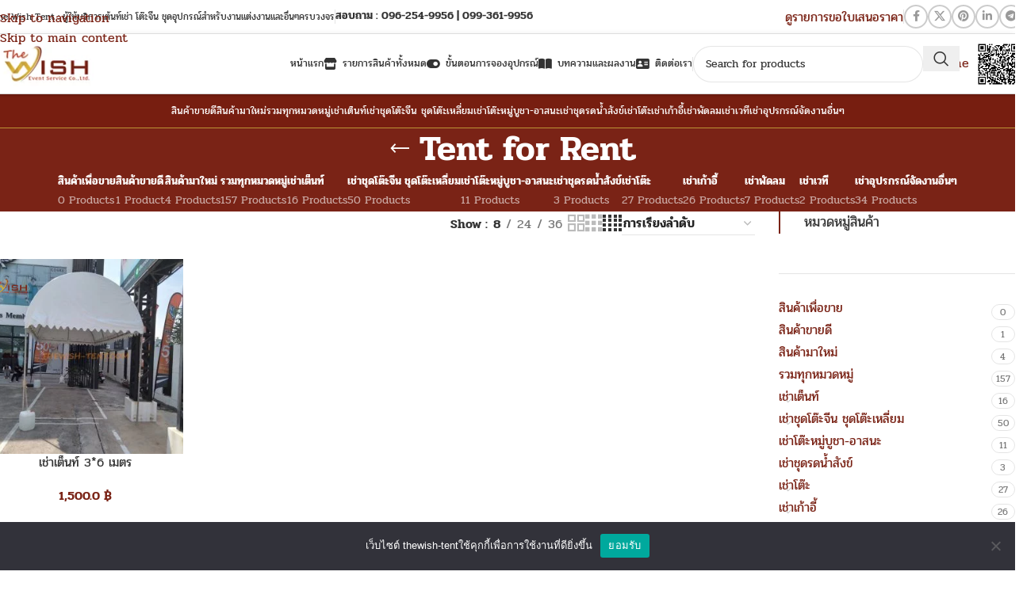

--- FILE ---
content_type: text/html; charset=UTF-8
request_url: https://thewish-tent.com/product-tag/tent-for-rent/
body_size: 55961
content:
<!DOCTYPE html>
<html lang="th">
<head><meta charset="UTF-8"><script>if(navigator.userAgent.match(/MSIE|Internet Explorer/i)||navigator.userAgent.match(/Trident\/7\..*?rv:11/i)){var href=document.location.href;if(!href.match(/[?&]nowprocket/)){if(href.indexOf("?")==-1){if(href.indexOf("#")==-1){document.location.href=href+"?nowprocket=1"}else{document.location.href=href.replace("#","?nowprocket=1#")}}else{if(href.indexOf("#")==-1){document.location.href=href+"&nowprocket=1"}else{document.location.href=href.replace("#","&nowprocket=1#")}}}}</script><script>(()=>{class RocketLazyLoadScripts{constructor(){this.v="2.0.4",this.userEvents=["keydown","keyup","mousedown","mouseup","mousemove","mouseover","mouseout","touchmove","touchstart","touchend","touchcancel","wheel","click","dblclick","input"],this.attributeEvents=["onblur","onclick","oncontextmenu","ondblclick","onfocus","onmousedown","onmouseenter","onmouseleave","onmousemove","onmouseout","onmouseover","onmouseup","onmousewheel","onscroll","onsubmit"]}async t(){this.i(),this.o(),/iP(ad|hone)/.test(navigator.userAgent)&&this.h(),this.u(),this.l(this),this.m(),this.k(this),this.p(this),this._(),await Promise.all([this.R(),this.L()]),this.lastBreath=Date.now(),this.S(this),this.P(),this.D(),this.O(),this.M(),await this.C(this.delayedScripts.normal),await this.C(this.delayedScripts.defer),await this.C(this.delayedScripts.async),await this.T(),await this.F(),await this.j(),await this.A(),window.dispatchEvent(new Event("rocket-allScriptsLoaded")),this.everythingLoaded=!0,this.lastTouchEnd&&await new Promise(t=>setTimeout(t,500-Date.now()+this.lastTouchEnd)),this.I(),this.H(),this.U(),this.W()}i(){this.CSPIssue=sessionStorage.getItem("rocketCSPIssue"),document.addEventListener("securitypolicyviolation",t=>{this.CSPIssue||"script-src-elem"!==t.violatedDirective||"data"!==t.blockedURI||(this.CSPIssue=!0,sessionStorage.setItem("rocketCSPIssue",!0))},{isRocket:!0})}o(){window.addEventListener("pageshow",t=>{this.persisted=t.persisted,this.realWindowLoadedFired=!0},{isRocket:!0}),window.addEventListener("pagehide",()=>{this.onFirstUserAction=null},{isRocket:!0})}h(){let t;function e(e){t=e}window.addEventListener("touchstart",e,{isRocket:!0}),window.addEventListener("touchend",function i(o){o.changedTouches[0]&&t.changedTouches[0]&&Math.abs(o.changedTouches[0].pageX-t.changedTouches[0].pageX)<10&&Math.abs(o.changedTouches[0].pageY-t.changedTouches[0].pageY)<10&&o.timeStamp-t.timeStamp<200&&(window.removeEventListener("touchstart",e,{isRocket:!0}),window.removeEventListener("touchend",i,{isRocket:!0}),"INPUT"===o.target.tagName&&"text"===o.target.type||(o.target.dispatchEvent(new TouchEvent("touchend",{target:o.target,bubbles:!0})),o.target.dispatchEvent(new MouseEvent("mouseover",{target:o.target,bubbles:!0})),o.target.dispatchEvent(new PointerEvent("click",{target:o.target,bubbles:!0,cancelable:!0,detail:1,clientX:o.changedTouches[0].clientX,clientY:o.changedTouches[0].clientY})),event.preventDefault()))},{isRocket:!0})}q(t){this.userActionTriggered||("mousemove"!==t.type||this.firstMousemoveIgnored?"keyup"===t.type||"mouseover"===t.type||"mouseout"===t.type||(this.userActionTriggered=!0,this.onFirstUserAction&&this.onFirstUserAction()):this.firstMousemoveIgnored=!0),"click"===t.type&&t.preventDefault(),t.stopPropagation(),t.stopImmediatePropagation(),"touchstart"===this.lastEvent&&"touchend"===t.type&&(this.lastTouchEnd=Date.now()),"click"===t.type&&(this.lastTouchEnd=0),this.lastEvent=t.type,t.composedPath&&t.composedPath()[0].getRootNode()instanceof ShadowRoot&&(t.rocketTarget=t.composedPath()[0]),this.savedUserEvents.push(t)}u(){this.savedUserEvents=[],this.userEventHandler=this.q.bind(this),this.userEvents.forEach(t=>window.addEventListener(t,this.userEventHandler,{passive:!1,isRocket:!0})),document.addEventListener("visibilitychange",this.userEventHandler,{isRocket:!0})}U(){this.userEvents.forEach(t=>window.removeEventListener(t,this.userEventHandler,{passive:!1,isRocket:!0})),document.removeEventListener("visibilitychange",this.userEventHandler,{isRocket:!0}),this.savedUserEvents.forEach(t=>{(t.rocketTarget||t.target).dispatchEvent(new window[t.constructor.name](t.type,t))})}m(){const t="return false",e=Array.from(this.attributeEvents,t=>"data-rocket-"+t),i="["+this.attributeEvents.join("],[")+"]",o="[data-rocket-"+this.attributeEvents.join("],[data-rocket-")+"]",s=(e,i,o)=>{o&&o!==t&&(e.setAttribute("data-rocket-"+i,o),e["rocket"+i]=new Function("event",o),e.setAttribute(i,t))};new MutationObserver(t=>{for(const n of t)"attributes"===n.type&&(n.attributeName.startsWith("data-rocket-")||this.everythingLoaded?n.attributeName.startsWith("data-rocket-")&&this.everythingLoaded&&this.N(n.target,n.attributeName.substring(12)):s(n.target,n.attributeName,n.target.getAttribute(n.attributeName))),"childList"===n.type&&n.addedNodes.forEach(t=>{if(t.nodeType===Node.ELEMENT_NODE)if(this.everythingLoaded)for(const i of[t,...t.querySelectorAll(o)])for(const t of i.getAttributeNames())e.includes(t)&&this.N(i,t.substring(12));else for(const e of[t,...t.querySelectorAll(i)])for(const t of e.getAttributeNames())this.attributeEvents.includes(t)&&s(e,t,e.getAttribute(t))})}).observe(document,{subtree:!0,childList:!0,attributeFilter:[...this.attributeEvents,...e]})}I(){this.attributeEvents.forEach(t=>{document.querySelectorAll("[data-rocket-"+t+"]").forEach(e=>{this.N(e,t)})})}N(t,e){const i=t.getAttribute("data-rocket-"+e);i&&(t.setAttribute(e,i),t.removeAttribute("data-rocket-"+e))}k(t){Object.defineProperty(HTMLElement.prototype,"onclick",{get(){return this.rocketonclick||null},set(e){this.rocketonclick=e,this.setAttribute(t.everythingLoaded?"onclick":"data-rocket-onclick","this.rocketonclick(event)")}})}S(t){function e(e,i){let o=e[i];e[i]=null,Object.defineProperty(e,i,{get:()=>o,set(s){t.everythingLoaded?o=s:e["rocket"+i]=o=s}})}e(document,"onreadystatechange"),e(window,"onload"),e(window,"onpageshow");try{Object.defineProperty(document,"readyState",{get:()=>t.rocketReadyState,set(e){t.rocketReadyState=e},configurable:!0}),document.readyState="loading"}catch(t){console.log("WPRocket DJE readyState conflict, bypassing")}}l(t){this.originalAddEventListener=EventTarget.prototype.addEventListener,this.originalRemoveEventListener=EventTarget.prototype.removeEventListener,this.savedEventListeners=[],EventTarget.prototype.addEventListener=function(e,i,o){o&&o.isRocket||!t.B(e,this)&&!t.userEvents.includes(e)||t.B(e,this)&&!t.userActionTriggered||e.startsWith("rocket-")||t.everythingLoaded?t.originalAddEventListener.call(this,e,i,o):(t.savedEventListeners.push({target:this,remove:!1,type:e,func:i,options:o}),"mouseenter"!==e&&"mouseleave"!==e||t.originalAddEventListener.call(this,e,t.savedUserEvents.push,o))},EventTarget.prototype.removeEventListener=function(e,i,o){o&&o.isRocket||!t.B(e,this)&&!t.userEvents.includes(e)||t.B(e,this)&&!t.userActionTriggered||e.startsWith("rocket-")||t.everythingLoaded?t.originalRemoveEventListener.call(this,e,i,o):t.savedEventListeners.push({target:this,remove:!0,type:e,func:i,options:o})}}J(t,e){this.savedEventListeners=this.savedEventListeners.filter(i=>{let o=i.type,s=i.target||window;return e!==o||t!==s||(this.B(o,s)&&(i.type="rocket-"+o),this.$(i),!1)})}H(){EventTarget.prototype.addEventListener=this.originalAddEventListener,EventTarget.prototype.removeEventListener=this.originalRemoveEventListener,this.savedEventListeners.forEach(t=>this.$(t))}$(t){t.remove?this.originalRemoveEventListener.call(t.target,t.type,t.func,t.options):this.originalAddEventListener.call(t.target,t.type,t.func,t.options)}p(t){let e;function i(e){return t.everythingLoaded?e:e.split(" ").map(t=>"load"===t||t.startsWith("load.")?"rocket-jquery-load":t).join(" ")}function o(o){function s(e){const s=o.fn[e];o.fn[e]=o.fn.init.prototype[e]=function(){return this[0]===window&&t.userActionTriggered&&("string"==typeof arguments[0]||arguments[0]instanceof String?arguments[0]=i(arguments[0]):"object"==typeof arguments[0]&&Object.keys(arguments[0]).forEach(t=>{const e=arguments[0][t];delete arguments[0][t],arguments[0][i(t)]=e})),s.apply(this,arguments),this}}if(o&&o.fn&&!t.allJQueries.includes(o)){const e={DOMContentLoaded:[],"rocket-DOMContentLoaded":[]};for(const t in e)document.addEventListener(t,()=>{e[t].forEach(t=>t())},{isRocket:!0});o.fn.ready=o.fn.init.prototype.ready=function(i){function s(){parseInt(o.fn.jquery)>2?setTimeout(()=>i.bind(document)(o)):i.bind(document)(o)}return"function"==typeof i&&(t.realDomReadyFired?!t.userActionTriggered||t.fauxDomReadyFired?s():e["rocket-DOMContentLoaded"].push(s):e.DOMContentLoaded.push(s)),o([])},s("on"),s("one"),s("off"),t.allJQueries.push(o)}e=o}t.allJQueries=[],o(window.jQuery),Object.defineProperty(window,"jQuery",{get:()=>e,set(t){o(t)}})}P(){const t=new Map;document.write=document.writeln=function(e){const i=document.currentScript,o=document.createRange(),s=i.parentElement;let n=t.get(i);void 0===n&&(n=i.nextSibling,t.set(i,n));const c=document.createDocumentFragment();o.setStart(c,0),c.appendChild(o.createContextualFragment(e)),s.insertBefore(c,n)}}async R(){return new Promise(t=>{this.userActionTriggered?t():this.onFirstUserAction=t})}async L(){return new Promise(t=>{document.addEventListener("DOMContentLoaded",()=>{this.realDomReadyFired=!0,t()},{isRocket:!0})})}async j(){return this.realWindowLoadedFired?Promise.resolve():new Promise(t=>{window.addEventListener("load",t,{isRocket:!0})})}M(){this.pendingScripts=[];this.scriptsMutationObserver=new MutationObserver(t=>{for(const e of t)e.addedNodes.forEach(t=>{"SCRIPT"!==t.tagName||t.noModule||t.isWPRocket||this.pendingScripts.push({script:t,promise:new Promise(e=>{const i=()=>{const i=this.pendingScripts.findIndex(e=>e.script===t);i>=0&&this.pendingScripts.splice(i,1),e()};t.addEventListener("load",i,{isRocket:!0}),t.addEventListener("error",i,{isRocket:!0}),setTimeout(i,1e3)})})})}),this.scriptsMutationObserver.observe(document,{childList:!0,subtree:!0})}async F(){await this.X(),this.pendingScripts.length?(await this.pendingScripts[0].promise,await this.F()):this.scriptsMutationObserver.disconnect()}D(){this.delayedScripts={normal:[],async:[],defer:[]},document.querySelectorAll("script[type$=rocketlazyloadscript]").forEach(t=>{t.hasAttribute("data-rocket-src")?t.hasAttribute("async")&&!1!==t.async?this.delayedScripts.async.push(t):t.hasAttribute("defer")&&!1!==t.defer||"module"===t.getAttribute("data-rocket-type")?this.delayedScripts.defer.push(t):this.delayedScripts.normal.push(t):this.delayedScripts.normal.push(t)})}async _(){await this.L();let t=[];document.querySelectorAll("script[type$=rocketlazyloadscript][data-rocket-src]").forEach(e=>{let i=e.getAttribute("data-rocket-src");if(i&&!i.startsWith("data:")){i.startsWith("//")&&(i=location.protocol+i);try{const o=new URL(i).origin;o!==location.origin&&t.push({src:o,crossOrigin:e.crossOrigin||"module"===e.getAttribute("data-rocket-type")})}catch(t){}}}),t=[...new Map(t.map(t=>[JSON.stringify(t),t])).values()],this.Y(t,"preconnect")}async G(t){if(await this.K(),!0!==t.noModule||!("noModule"in HTMLScriptElement.prototype))return new Promise(e=>{let i;function o(){(i||t).setAttribute("data-rocket-status","executed"),e()}try{if(navigator.userAgent.includes("Firefox/")||""===navigator.vendor||this.CSPIssue)i=document.createElement("script"),[...t.attributes].forEach(t=>{let e=t.nodeName;"type"!==e&&("data-rocket-type"===e&&(e="type"),"data-rocket-src"===e&&(e="src"),i.setAttribute(e,t.nodeValue))}),t.text&&(i.text=t.text),t.nonce&&(i.nonce=t.nonce),i.hasAttribute("src")?(i.addEventListener("load",o,{isRocket:!0}),i.addEventListener("error",()=>{i.setAttribute("data-rocket-status","failed-network"),e()},{isRocket:!0}),setTimeout(()=>{i.isConnected||e()},1)):(i.text=t.text,o()),i.isWPRocket=!0,t.parentNode.replaceChild(i,t);else{const i=t.getAttribute("data-rocket-type"),s=t.getAttribute("data-rocket-src");i?(t.type=i,t.removeAttribute("data-rocket-type")):t.removeAttribute("type"),t.addEventListener("load",o,{isRocket:!0}),t.addEventListener("error",i=>{this.CSPIssue&&i.target.src.startsWith("data:")?(console.log("WPRocket: CSP fallback activated"),t.removeAttribute("src"),this.G(t).then(e)):(t.setAttribute("data-rocket-status","failed-network"),e())},{isRocket:!0}),s?(t.fetchPriority="high",t.removeAttribute("data-rocket-src"),t.src=s):t.src="data:text/javascript;base64,"+window.btoa(unescape(encodeURIComponent(t.text)))}}catch(i){t.setAttribute("data-rocket-status","failed-transform"),e()}});t.setAttribute("data-rocket-status","skipped")}async C(t){const e=t.shift();return e?(e.isConnected&&await this.G(e),this.C(t)):Promise.resolve()}O(){this.Y([...this.delayedScripts.normal,...this.delayedScripts.defer,...this.delayedScripts.async],"preload")}Y(t,e){this.trash=this.trash||[];let i=!0;var o=document.createDocumentFragment();t.forEach(t=>{const s=t.getAttribute&&t.getAttribute("data-rocket-src")||t.src;if(s&&!s.startsWith("data:")){const n=document.createElement("link");n.href=s,n.rel=e,"preconnect"!==e&&(n.as="script",n.fetchPriority=i?"high":"low"),t.getAttribute&&"module"===t.getAttribute("data-rocket-type")&&(n.crossOrigin=!0),t.crossOrigin&&(n.crossOrigin=t.crossOrigin),t.integrity&&(n.integrity=t.integrity),t.nonce&&(n.nonce=t.nonce),o.appendChild(n),this.trash.push(n),i=!1}}),document.head.appendChild(o)}W(){this.trash.forEach(t=>t.remove())}async T(){try{document.readyState="interactive"}catch(t){}this.fauxDomReadyFired=!0;try{await this.K(),this.J(document,"readystatechange"),document.dispatchEvent(new Event("rocket-readystatechange")),await this.K(),document.rocketonreadystatechange&&document.rocketonreadystatechange(),await this.K(),this.J(document,"DOMContentLoaded"),document.dispatchEvent(new Event("rocket-DOMContentLoaded")),await this.K(),this.J(window,"DOMContentLoaded"),window.dispatchEvent(new Event("rocket-DOMContentLoaded"))}catch(t){console.error(t)}}async A(){try{document.readyState="complete"}catch(t){}try{await this.K(),this.J(document,"readystatechange"),document.dispatchEvent(new Event("rocket-readystatechange")),await this.K(),document.rocketonreadystatechange&&document.rocketonreadystatechange(),await this.K(),this.J(window,"load"),window.dispatchEvent(new Event("rocket-load")),await this.K(),window.rocketonload&&window.rocketonload(),await this.K(),this.allJQueries.forEach(t=>t(window).trigger("rocket-jquery-load")),await this.K(),this.J(window,"pageshow");const t=new Event("rocket-pageshow");t.persisted=this.persisted,window.dispatchEvent(t),await this.K(),window.rocketonpageshow&&window.rocketonpageshow({persisted:this.persisted})}catch(t){console.error(t)}}async K(){Date.now()-this.lastBreath>45&&(await this.X(),this.lastBreath=Date.now())}async X(){return document.hidden?new Promise(t=>setTimeout(t)):new Promise(t=>requestAnimationFrame(t))}B(t,e){return e===document&&"readystatechange"===t||(e===document&&"DOMContentLoaded"===t||(e===window&&"DOMContentLoaded"===t||(e===window&&"load"===t||e===window&&"pageshow"===t)))}static run(){(new RocketLazyLoadScripts).t()}}RocketLazyLoadScripts.run()})();</script>
	
	<link rel="profile" href="https://gmpg.org/xfn/11">
	<link rel="pingback" href="https://thewish-tent.com/xmlrpc.php">

	<meta name='robots' content='index, follow, max-image-preview:large, max-snippet:-1, max-video-preview:-1' />
	<style></style>
	
	<!-- This site is optimized with the Yoast SEO plugin v26.5 - https://yoast.com/wordpress/plugins/seo/ -->
	<title>Tent for Rent Archives - เช่าเต็นท์ เต็นท์เช่า</title>
<link crossorigin data-rocket-preload as="font" href="https://thewish-tent.com/wp-content/plugins/js_composer/assets/lib/vendor/dist/@fortawesome/fontawesome-free/webfonts/fa-regular-400.woff2" rel="preload">
<link crossorigin data-rocket-preload as="font" href="https://thewish-tent.com/wp-content/plugins/js_composer/assets/lib/vendor/dist/@fortawesome/fontawesome-free/webfonts/fa-solid-900.woff2" rel="preload">
<link crossorigin data-rocket-preload as="font" href="https://thewish-tent.com/wp-content/themes/woodmart/fonts/woodmart-font-1-400.woff2?v=8.3.4" rel="preload">
<link crossorigin data-rocket-preload as="font" href="https://thewish-tent.com/wp-content/cache/fonts/1/google-fonts/fonts/s/pridi/v15/2sDQZG5JnZLfkcWJqWgbbg.woff2" rel="preload">
<link crossorigin data-rocket-preload as="font" href="https://thewish-tent.com/wp-content/cache/fonts/1/google-fonts/fonts/s/pridi/v15/2sDQZG5JnZLfkcWdqWg.woff2" rel="preload">
<link crossorigin data-rocket-preload as="font" href="https://thewish-tent.com/wp-content/cache/fonts/1/google-fonts/fonts/s/pridi/v15/2sDdZG5JnZLfkc1CjX0wT0CEAg.woff2" rel="preload">
<link crossorigin data-rocket-preload as="font" href="https://thewish-tent.com/wp-content/cache/fonts/1/google-fonts/fonts/s/pridi/v15/2sDdZG5JnZLfkc1CjX0kT0A.woff2" rel="preload">
<style id="wpr-usedcss">img:is([sizes=auto i],[sizes^="auto," i]){contain-intrinsic-size:3000px 1500px}#cookie-notice{position:fixed;min-width:100%;height:auto;z-index:100000;font-size:13px;letter-spacing:0;line-height:20px;left:0;text-align:center;font-weight:400;font-family:-apple-system,BlinkMacSystemFont,Arial,Roboto,"Helvetica Neue",sans-serif}#cookie-notice,#cookie-notice *{-webkit-box-sizing:border-box;-moz-box-sizing:border-box;box-sizing:border-box}#cookie-notice.cn-animated{-webkit-animation-duration:.5s!important;animation-duration:.5s!important;-webkit-animation-fill-mode:both;animation-fill-mode:both}#cookie-notice .cookie-notice-container{display:block}#cookie-notice.cookie-notice-hidden .cookie-notice-container{display:none}.cn-position-bottom{bottom:0}.cookie-notice-container{padding:15px 30px;text-align:center;width:100%;z-index:2}.cn-close-icon{position:absolute;right:15px;top:50%;margin:-10px 0 0;width:15px;height:15px;opacity:.5;padding:10px;border:none;outline:0;background:0 0;box-shadow:none;cursor:pointer}.cn-close-icon:focus,.cn-close-icon:focus-visible{outline:currentColor solid 2px;outline-offset:3px}.cn-close-icon:hover{opacity:1}.cn-close-icon:after,.cn-close-icon:before{position:absolute;content:' ';height:15px;width:2px;top:3px;background-color:grey}.cn-close-icon:before{transform:rotate(45deg)}.cn-close-icon:after{transform:rotate(-45deg)}#cookie-notice .cn-revoke-cookie{margin:0}#cookie-notice .cn-button{margin:0 0 0 10px;display:inline-block}#cookie-notice .cn-button:not(.cn-button-custom){font-family:-apple-system,BlinkMacSystemFont,Arial,Roboto,"Helvetica Neue",sans-serif;font-weight:400;font-size:13px;letter-spacing:.25px;line-height:20px;margin:0 0 0 10px;text-align:center;text-transform:none;display:inline-block;cursor:pointer;touch-action:manipulation;white-space:nowrap;outline:0;box-shadow:none;text-shadow:none;border:none;-webkit-border-radius:3px;-moz-border-radius:3px;border-radius:3px;text-decoration:none;padding:8.5px 10px;line-height:1;color:inherit}.cn-text-container{margin:0 0 6px}.cn-buttons-container,.cn-text-container{display:inline-block}#cookie-notice.cookie-notice-visible.cn-effect-slide,#cookie-notice.cookie-revoke-visible.cn-effect-slide{-webkit-animation-name:slideInUp;animation-name:slideInUp}#cookie-notice.cn-effect-slide{-webkit-animation-name:slideOutDown;animation-name:slideOutDown}@-webkit-keyframes slideInUp{from{-webkit-transform:translate3d(0,100%,0);transform:translate3d(0,100%,0);visibility:visible}to{-webkit-transform:translate3d(0,0,0);transform:translate3d(0,0,0)}}@keyframes slideInUp{from{-webkit-transform:translate3d(0,100%,0);transform:translate3d(0,100%,0);visibility:visible}to{-webkit-transform:translate3d(0,0,0);transform:translate3d(0,0,0)}}@-webkit-keyframes slideOutDown{from{-webkit-transform:translate3d(0,0,0);transform:translate3d(0,0,0)}to{visibility:hidden;-webkit-transform:translate3d(0,100%,0);transform:translate3d(0,100%,0)}}@keyframes slideOutDown{from{-webkit-transform:translate3d(0,0,0);transform:translate3d(0,0,0)}to{visibility:hidden;-webkit-transform:translate3d(0,100%,0);transform:translate3d(0,100%,0)}}@media all and (max-width:900px){.cookie-notice-container #cn-notice-text{display:block}.cookie-notice-container #cn-notice-buttons{display:block}#cookie-notice .cn-button{margin:0 5px 5px}}@media all and (max-width:480px){.cookie-notice-container{padding:15px 25px}}.seed-social{font-family:sans-serif;font-family:var(--s-heading,sans-serif);font-size:14px;margin:1.5em 0;padding:0;text-align:center;list-style:none}.seed-social *{box-sizing:border-box}.seed-social:after,.seed-social:before{content:"";display:table}.seed-social:after{clear:both}.seed-social>li{display:inline-block;margin-right:10px;margin-bottom:10px;overflow:hidden;vertical-align:top}.seed-social>li:last-of-type a{margin-right:0}.seed-social a{color:#fff!important;text-decoration:none!important;box-shadow:none!important;display:flex;align-items:center;justify-content:center;min-height:40px;min-width:80px;border-radius:3px;padding:4px}.seed-social a:hover{color:#fff}.seed-social a:hover span,.seed-social a:hover svg{opacity:.8}.seed-social a:active,.seed-social a:focus{color:#fff}.seed-social a:active span,.seed-social a:active svg,.seed-social a:focus span,.seed-social a:focus svg{opacity:.5}.seed-social span,.seed-social svg{color:#fff;transition:.3s ease;pointer-events:none}.seed-social .text{display:none;pointer-events:none}.seed-social .count{background:0 0;float:none;font-size:inherit;pointer-events:none;opacity:0;transition:.5s ease-in-out;font-weight:400;text-transform:uppercase}.seed-social .facebook a{background-color:#1877f2}@media(min-width:768px){.seed-social{text-align:left}.seed-social a{padding:4px 10px 4px 8px}.seed-social .text{padding-left:8px;display:flex;font-weight:500}}.ajax-loading{display:inline-block}.yith-ywraq-add-to-quote a{font-size:1.2rem!important;font-weight:600;margin:0 auto}.woocommerce .add-request-quote-button.button{background-color:#0066b4!important;color:#fff!important}.woocommerce .add-request-quote-button.button:hover{background-color:#044a80!important;color:#fff!important}.vc_row:after,.vc_row:before{content:" ";display:table}.vc_row:after{clear:both}.vc_column_container{width:100%}.vc_row{margin-left:-15px;margin-right:-15px}.vc_col-sm-3,.vc_col-xs-6{box-sizing:border-box;min-height:1px;padding-left:15px;padding-right:15px;position:relative}.vc_col-xs-6{float:left}.vc_col-xs-6{width:50%}@media (min-width:768px){.vc_col-sm-3{float:left}.vc_col-sm-3{width:25%}}.vc_clearfix:after,.vc_clearfix:before{content:" ";display:table}.vc_clearfix:after{clear:both}.wpb_content_element,ul.wpb_thumbnails-fluid>li{margin-bottom:35px}.wpb_accordion .wpb_content_element,.wpb_googleplus,.wpb_pinterest,.wpb_tab .wpb_content_element{margin-bottom:21.73913043px}.wpb-content-wrapper{border:none;display:block;margin:0;overflow:unset;padding:0}.vc_parallax-inner iframe{max-width:1000%}.vc_video-bg{height:100%;left:0;overflow:hidden;pointer-events:none;position:absolute;top:0;width:100%;z-index:0}.vc_video-bg iframe{max-width:1000%}.vc_row[data-vc-full-width]{overflow:hidden;transition:opacity .5s ease}.vc_row[data-vc-full-width].vc_hidden{opacity:0}.vc_row[data-vc-full-width-temp]{left:0;margin-left:calc(-50vw + 50%);right:0;width:100vw}.vc_row.vc_row-o-full-height{min-height:100vh}.vc_column-inner:after,.vc_column-inner:before{content:" ";display:table}.vc_column-inner:after{clear:both}.vc_ie-flexbox-fixer{display:flex;flex-direction:column}.vc_ie-flexbox-fixer>.vc_row{flex:1 1 auto}.vc_column_container{padding-left:0;padding-right:0}.vc_column_container>.vc_column-inner{box-sizing:border-box;padding-left:15px;padding-right:15px;width:100%}.vc_row-has-fill+.vc_row-full-width+.vc_row>.vc_column_container>.vc_column-inner,.vc_row-has-fill+.vc_row>.vc_column_container>.vc_column-inner,.vc_row-has-fill>.vc_column_container>.vc_column-inner{padding-top:35px}.wpb_pinterest a{border-bottom:0}.vc_toggle{display:block;font-size:1em}.vc_toggle:last-of-type{margin-bottom:35px}.vc_toggle_title{cursor:pointer;display:block;font-weight:400;margin:0;padding:0;position:relative;-webkit-user-select:none;user-select:none}.vc_toggle_content{display:none;margin-bottom:21.73913043px;margin-top:1em;overflow:hidden;padding:0}.vc_toggle.vc_toggle_active>.vc_toggle_content{display:block}.wpb-tta-toggle{appearance:none;border:none;border-radius:3em;cursor:pointer;display:inline-block;height:30px;margin:0 15px;position:relative;transition:background .2s ease-in-out,border-color .25s ease-in-out;width:60px}.wpb-tta-toggle:before{background:#fff;border-radius:inherit;content:"";height:22px;left:4px;position:absolute;top:4px;transition:left .25s ease-in-out;width:22px}.wpb-tta-toggle.wpb-tta-toggle-active:before{left:34px}.wpb_gmaps_widget .wpb_wrapper{background-color:#f7f7f7;padding:5px}.wpb_content_element .wpb_tabs_nav li a:focus{outline:0}.wpb_content_element .wpb_tabs_nav,.wpb_content_element .wpb_tour_tabs_wrapper{padding:0}.wpb_content_element .wpb_tabs_nav{margin:0;padding-left:0!important;text-indent:inherit!important}#content .wpb_content_element .wpb_tabs_nav{margin:0}.wpb_content_element .wpb_tabs_nav li{background-color:#fff;background-image:none;list-style:none!important;padding:0;white-space:nowrap}.wpb_content_element .wpb_tabs_nav li:after,.wpb_content_element .wpb_tabs_nav li:before{display:none!important}.wpb_content_element .wpb_tabs_nav li:hover{background-color:#f7f7f7}.wpb_content_element .wpb_tour_tabs_wrapper .wpb_tabs_nav a{border-bottom:none;display:block;padding:.5em 1em;text-decoration:none}.wpb_content_element .wpb_tour_tabs_wrapper .wpb_tab{padding:1em}.wpb_content_element .wpb_tour_tabs_wrapper .wpb_tab .wpb_row:last-child>div>div.wpb_wrapper .wpb_content_element:last-child,.wpb_content_element .wpb_tour_tabs_wrapper .wpb_tab>.wpb_content_element:last-child{margin-bottom:0}.wpb_tour .wpb_tabs_nav{float:left;width:31.66666667%}.wpb_tour .wpb_tabs_nav li{clear:left;margin:0 0 1px;width:100%}.wpb_tour .wpb_tabs_nav a{width:100%}.wpb_tour .wpb_tour_tabs_wrapper .wpb_tab{border:none;box-sizing:border-box;float:left;padding:0 0 0 21.73913043px;width:68.33333333%}body ul.wpb_thumbnails-fluid li{background-image:none;list-style:none!important;margin-left:0;padding:0}body ul.wpb_thumbnails-fluid li:after,body ul.wpb_thumbnails-fluid li:before{display:none!important}.wpb_row .wpb_filtered_grid ul.wpb_thumbnails-fluid,.wpb_row .wpb_grid ul.wpb_thumbnails-fluid{overflow:visible!important;padding:0}.wpb_carousel .wpb_wrapper{position:relative}.wpb_carousel .next,.wpb_carousel .prev{background-color:#f7f7f7;font-size:12px;padding:0 6px;position:absolute;text-decoration:none;top:3px;transition:all .2s linear;-moz-transition:.2s linear;-webkit-transition:.2s linear;-o-transition:.2s linear;z-index:10}.wpb_carousel .next:hover,.wpb_carousel .prev:hover{background-color:#f0f0f0}.wpb_carousel .next:focus,.wpb_carousel .prev:focus{outline:0;text-decoration:none}.wpb_carousel .prev{right:30px}.wpb_carousel .next{right:0}.wpb_carousel .wpb_thumbnails-fluid{width:100%}@media (max-width:480px){.vc_responsive .wpb_tour .wpb_tab,.vc_responsive .wpb_tour .wpb_tour_tabs_wrapper .wpb_tabs_nav{float:none;margin-left:0;width:100%}.vc_responsive #content .wpb_tour .wpb_tour_tabs_wrapper .wpb_tabs_nav{margin-bottom:1em}.vc_responsive .wpb_tour .wpb_tab{padding-left:1em;padding-right:1em}.vc_responsive .wpb_row ul.wpb_thumbnails-fluid{margin-left:0;width:auto}}.wpb_image_grid .wpb_image_grid_ul{margin:0;padding:0}.wpb_image_grid .wpb_image_grid_ul>li{background-image:none;list-style:none!important}.wpb_image_grid .wpb_image_grid_ul>li:after,.wpb_image_grid .wpb_image_grid_ul>li:before{display:none!important}.wpb_image_grid .wpb_image_grid_ul .isotope-item{float:left;list-style:none;margin:0 1px 1px 0;max-width:100%}.wpb_image_grid .wpb_image_grid_ul a{display:block}.wpb_image_grid .wpb_image_grid_ul img{display:block;height:auto;max-width:100%}#content .wpb_gallery_slides ul.slides,.content .wpb_gallery_slides ul.slides,.wpb_content_element .wpb_gallery_slides ul li,.wpb_gallery_slides ul.slides,body .wpb_gallery_slides ul li{background-image:none;list-style:none;margin:0;padding:0}.vc_progress_bar .vc_single_bar{background:#f7f7f7;border-radius:3px;box-shadow:inset 0 1px 2px #0000001a;margin-bottom:11.66666667px;position:relative}.vc_progress_bar .vc_single_bar:last-child{margin-bottom:0}.vc_progress_bar .vc_single_bar .vc_bar{background-color:#e0e0e0;border-radius:3px;display:block;height:100%;left:0;position:absolute;top:0;transition:width 1s linear;-moz-transition:width 1s linear;-webkit-transition:width 1s linear;-o-transition:width 1s linear;width:0}.vc_progress_bar .vc_single_bar .vc_bar.animated{animation:2s linear infinite progress-bar-stripes}@keyframes progress-bar-stripes{0%{background-position:40px 0}to{background-position:0 0}}.wpb_single_image a{border:none;outline:0}.wpb_single_image img{height:auto;max-width:100%;vertical-align:top}.wpb_single_image .vc_single_image-wrapper{display:inline-block;max-width:100%;vertical-align:top}.wpb_single_image.vc_align_left{text-align:left}.wpb_single_image .vc_figure{display:inline-block;margin:0;max-width:100%;vertical-align:top}.vc_gitem-link{text-decoration:none}.vc-hoverbox-inner{display:inline-block;min-height:250px;width:100%}.vc-hoverbox-inner :last-child{margin-bottom:0}.wpb_start_animation{opacity:1}.vc-woocommerce-add-to-cart-loading.vc_grid-item-mini{position:relative}.vc-woocommerce-add-to-cart-loading.vc_grid-item-mini .vc_wc-load-add-to-loader-wrapper{left:0;margin-top:-50px;position:absolute;right:0;top:50%}.vc-woocommerce-add-to-cart-loading.vc_grid-item-mini .vc_wc-load-add-to-loader{animation-delay:.16s;font-size:10px;height:50px;margin:2em auto;position:relative;text-indent:-9999em}.vc-woocommerce-add-to-cart-loading.vc_grid-item-mini .vc_wc-load-add-to-loader,.vc-woocommerce-add-to-cart-loading.vc_grid-item-mini .vc_wc-load-add-to-loader:after,.vc-woocommerce-add-to-cart-loading.vc_grid-item-mini .vc_wc-load-add-to-loader:before{animation-fill-mode:both;animation:1.8s ease-in-out infinite vc_woo-add-cart-load;border-radius:50%;height:12px;width:12px}.vc-woocommerce-add-to-cart-loading.vc_grid-item-mini .vc_wc-load-add-to-loader:before{left:-20px}.vc-woocommerce-add-to-cart-loading.vc_grid-item-mini .vc_wc-load-add-to-loader:after{animation-delay:.32s;left:20px}.vc-woocommerce-add-to-cart-loading.vc_grid-item-mini .vc_wc-load-add-to-loader:after,.vc-woocommerce-add-to-cart-loading.vc_grid-item-mini .vc_wc-load-add-to-loader:before{content:"";position:absolute;top:0}@keyframes vc_woo-add-cart-load{0%,80%,to{box-shadow:0 2.5em 0 -1.3em #ebebebbf}40%{box-shadow:0 2.5em 0 0 #ebebebbf}}.vc_grid-item-mini .added_to_cart.wc-forward{display:none}.fa.fa-envelope-o{--fa:"\f0e0"}.fa.fa-envelope-o{font-family:"Font Awesome 6 Free";font-weight:400}.fa.fa-mobile{--fa:"\f3cd"}.fa{font-family:var(--fa-style-family,"Font Awesome 6 Free");font-weight:var(--fa-style,900)}.fa{-moz-osx-font-smoothing:grayscale;-webkit-font-smoothing:antialiased;display:var(--fa-display,inline-block);font-style:normal;font-variant:normal;line-height:1;text-rendering:auto}.fa:before{content:var(--fa)}.fa-location-arrow{--fa:"\f124"}.fa-toggle-on{--fa:"\f205"}.fa-address-card{--fa:"\f2bb"}.fa-mobile{--fa:"\f3ce"}.fa-store{--fa:"\f54e"}.fa-book-open{--fa:"\f518"}:root{--fa-style-family-brands:"Font Awesome 6 Brands";--fa-font-brands:normal 400 1em/1 "Font Awesome 6 Brands"}.fa-line{--fa:"\f3c0"}:root{--fa-font-regular:normal 400 1em/1 "Font Awesome 6 Free"}@font-face{font-family:"Font Awesome 6 Free";font-style:normal;font-weight:400;font-display:swap;src:url(https://thewish-tent.com/wp-content/plugins/js_composer/assets/lib/vendor/dist/@fortawesome/fontawesome-free/webfonts/fa-regular-400.woff2) format("woff2"),url(https://thewish-tent.com/wp-content/plugins/js_composer/assets/lib/vendor/dist/@fortawesome/fontawesome-free/webfonts/fa-regular-400.ttf) format("truetype")}:root{--fa-style-family-classic:"Font Awesome 6 Free";--fa-font-solid:normal 900 1em/1 "Font Awesome 6 Free"}@font-face{font-family:"Font Awesome 6 Free";font-style:normal;font-weight:900;font-display:swap;src:url(https://thewish-tent.com/wp-content/plugins/js_composer/assets/lib/vendor/dist/@fortawesome/fontawesome-free/webfonts/fa-solid-900.woff2) format("woff2"),url(https://thewish-tent.com/wp-content/plugins/js_composer/assets/lib/vendor/dist/@fortawesome/fontawesome-free/webfonts/fa-solid-900.ttf) format("truetype")}@font-face{font-family:"Font Awesome 5 Free";font-display:swap;font-weight:900;src:url(https://thewish-tent.com/wp-content/plugins/js_composer/assets/lib/vendor/dist/@fortawesome/fontawesome-free/webfonts/fa-solid-900.woff2) format("woff2"),url(https://thewish-tent.com/wp-content/plugins/js_composer/assets/lib/vendor/dist/@fortawesome/fontawesome-free/webfonts/fa-solid-900.ttf) format("truetype")}@font-face{font-family:"Font Awesome 5 Free";font-display:swap;font-weight:400;src:url(https://thewish-tent.com/wp-content/plugins/js_composer/assets/lib/vendor/dist/@fortawesome/fontawesome-free/webfonts/fa-regular-400.woff2) format("woff2"),url(https://thewish-tent.com/wp-content/plugins/js_composer/assets/lib/vendor/dist/@fortawesome/fontawesome-free/webfonts/fa-regular-400.ttf) format("truetype")}@font-face{font-family:FontAwesome;font-display:swap;src:url(https://thewish-tent.com/wp-content/plugins/js_composer/assets/lib/vendor/dist/@fortawesome/fontawesome-free/webfonts/fa-solid-900.woff2) format("woff2"),url(https://thewish-tent.com/wp-content/plugins/js_composer/assets/lib/vendor/dist/@fortawesome/fontawesome-free/webfonts/fa-solid-900.ttf) format("truetype")}@font-face{font-family:FontAwesome;font-display:swap;src:url(https://thewish-tent.com/wp-content/plugins/js_composer/assets/lib/vendor/dist/@fortawesome/fontawesome-free/webfonts/fa-regular-400.woff2) format("woff2"),url(https://thewish-tent.com/wp-content/plugins/js_composer/assets/lib/vendor/dist/@fortawesome/fontawesome-free/webfonts/fa-regular-400.ttf) format("truetype");unicode-range:u+f003,u+f006,u+f014,u+f016-f017,u+f01a-f01b,u+f01d,u+f022,u+f03e,u+f044,u+f046,u+f05c-f05d,u+f06e,u+f070,u+f087-f088,u+f08a,u+f094,u+f096-f097,u+f09d,u+f0a0,u+f0a2,u+f0a4-f0a7,u+f0c5,u+f0c7,u+f0e5-f0e6,u+f0eb,u+f0f6-f0f8,u+f10c,u+f114-f115,u+f118-f11a,u+f11c-f11d,u+f133,u+f147,u+f14e,u+f150-f152,u+f185-f186,u+f18e,u+f190-f192,u+f196,u+f1c1-f1c9,u+f1d9,u+f1db,u+f1e3,u+f1ea,u+f1f7,u+f1f9,u+f20a,u+f247-f248,u+f24a,u+f24d,u+f255-f25b,u+f25d,u+f271-f274,u+f278,u+f27b,u+f28c,u+f28e,u+f29c,u+f2b5,u+f2b7,u+f2ba,u+f2bc,u+f2be,u+f2c0-f2c1,u+f2c3,u+f2d0,u+f2d2,u+f2d4,u+f2dc}:root{--wd-text-line-height:1.6;--wd-link-decor:underline var(--wd-link-decor-style, none) var(--wd-link-decor-color, currentColor);--wd-link-decor-hover:underline var(--wd-link-decor-style-hover, none) var(--wd-link-decor-color-hover, var(--wd-link-decor-color, currentColor));--wd-brd-radius:.001px;--wd-form-height:42px;--wd-form-color:inherit;--wd-form-placeholder-color:inherit;--wd-form-bg:transparent;--wd-form-brd-color:rgba(0, 0, 0, .1);--wd-form-brd-color-focus:rgba(0, 0, 0, .15);--wd-form-chevron:url([data-uri]);--wd-navigation-color:51,51,51;--wd-main-bgcolor:#fff;--wd-scroll-w:.001px;--wd-admin-bar-h:.001px;--wd-block-spacing:20px;--wd-header-banner-mt:.001px;--wd-sticky-nav-w:.001px;--color-white:#fff;--color-gray-100:#f7f7f7;--color-gray-200:#f1f1f1;--color-gray-300:#bbb;--color-gray-400:#a5a5a5;--color-gray-500:#767676;--color-gray-600:#666;--color-gray-700:#555;--color-gray-800:#333;--color-gray-900:#242424;--color-white-rgb:255,255,255;--color-black-rgb:0,0,0;--bgcolor-white:#fff;--bgcolor-gray-100:#f7f7f7;--bgcolor-gray-200:#f7f7f7;--bgcolor-gray-300:#f1f1f1;--bgcolor-black-rgb:0,0,0;--bgcolor-white-rgb:255,255,255;--brdcolor-gray-200:rgba(0, 0, 0, .075);--brdcolor-gray-300:rgba(0, 0, 0, .105);--brdcolor-gray-400:rgba(0, 0, 0, .12);--brdcolor-gray-500:rgba(0, 0, 0, .2);--wd-start:start;--wd-end:end;--wd-center:center;--wd-stretch:stretch}a,aside,blockquote,body,caption,center,cite,code,div,fieldset,figcaption,figure,footer,form,h1,h2,h3,header,html,i,iframe,img,label,legend,li,menu,nav,object,p,s,section,span,strong,table,tbody,th,tr,ul,var,video{margin:0;padding:0;border:0;vertical-align:baseline;font:inherit;font-size:100%}*,:after,:before{-webkit-box-sizing:border-box;-moz-box-sizing:border-box;box-sizing:border-box}html{line-height:1;-webkit-text-size-adjust:100%;-webkit-tap-highlight-color:transparent;font-family:sans-serif;overflow-x:hidden;overflow-y:scroll;font-size:var(--wd-text-font-size)}ul{list-style:none}caption{vertical-align:middle;text-align:left}blockquote{quotes:none}blockquote:after,blockquote:before{content:"";content:none}a img{border:none}aside,figcaption,figure,footer,header,main,menu,nav,section{display:block}a,button,input{touch-action:manipulation}button,input,optgroup,select,textarea{margin:0;color:inherit;font:inherit}button{overflow:visible}button,html input[type=button],input[type=reset],input[type=submit]{cursor:pointer;-webkit-appearance:button}button::-moz-focus-inner,input::-moz-focus-inner{padding:0;border:0;padding:0;border:0}body{margin:0;background-color:#fff;color:var(--wd-text-color);text-rendering:optimizeLegibility;font-weight:var(--wd-text-font-weight);font-style:var(--wd-text-font-style);font-size:var(--wd-text-font-size);font-family:var(--wd-text-font);-webkit-font-smoothing:antialiased;-moz-osx-font-smoothing:grayscale;line-height:var(--wd-text-line-height)}@supports (overflow:clip){body{overflow-x:clip}}p{margin-bottom:var(--wd-tags-mb,20px)}a{color:var(--wd-link-color);transition:all .25s ease;text-decoration:var(--wd-link-decor);-webkit-text-decoration:var(--wd-link-decor)}a:is(:hover,:focus,:active){outline:0;text-decoration:var(--wd-link-decor-hover);-webkit-text-decoration:var(--wd-link-decor-hover)}a:hover{color:var(--wd-link-color-hover)}a:focus{outline:0}:is(h1,h2,h3,h4,h5,h6,.title) a{color:inherit;text-decoration:none}:is(h1,h2,h3,h4,h5,h6,.title) a:hover{color:var(--wd-link-color-hover)}label{display:block;margin-bottom:5px;color:var(--wd-title-color);vertical-align:middle;font-weight:400}strong{font-weight:600}code{padding:2px 5px}code{-webkit-hyphens:none;hyphens:none;font-family:monospace,serif}var{font-style:italic}hr{margin-top:20px;margin-bottom:20px;border:none;border-bottom:1px solid currentColor;opacity:.2}iframe{max-width:100%}blockquote{margin-bottom:20px;padding-left:30px;border-left:2px solid var(--wd-primary-color);text-align:left;font-size:110%;--wd-tags-mb:10px}blockquote cite{display:block;margin-top:10px;color:var(--wd-primary-color);font-weight:600;font-size:90%}blockquote cite a{color:inherit}cite{font-style:italic}fieldset{margin-bottom:20px;padding:20px 40px;border:2px solid var(--brdcolor-gray-300);border-radius:var(--wd-brd-radius)}fieldset legend{margin-bottom:0;padding-right:15px;padding-left:15px;width:auto}legend{text-transform:uppercase;font-size:22px}video{display:block}progress{display:inline-block;vertical-align:baseline}img{max-width:100%;height:auto;border:0;vertical-align:middle}svg:not(:root){overflow:hidden}h1{font-size:28px}h2{font-size:24px}h3{font-size:22px}.wd-entities-title a{color:inherit}.wd-label{color:var(--color-gray-800);font-weight:600}.title,h1,h2,h3,legend{display:block;margin-bottom:var(--wd-tags-mb,20px);color:var(--wd-title-color);text-transform:var(--wd-title-transform);font-weight:var(--wd-title-font-weight);font-style:var(--wd-title-font-style);font-family:var(--wd-title-font);line-height:1.4}.wd-entities-title{--wd-link-decor:none;--wd-link-decor-hover:none;display:block;color:var(--wd-entities-title-color);word-wrap:break-word;font-weight:var(--wd-entities-title-font-weight);font-style:var(--wd-entities-title-font-style);font-family:var(--wd-entities-title-font);text-transform:var(--wd-entities-title-transform);line-height:1.4}.wd-entities-title a:hover,a.wd-entities-title:hover{color:var(--wd-entities-title-color-hover)}:is(ul,ol) li{margin-bottom:var(--li-mb)}:is(ul,ol) li:last-child{margin-bottom:0}li>:is(ul,ol){margin-top:var(--li-mb);margin-bottom:0}ul{list-style:disc}.wd-sub-menu ul{--li-pl:0;list-style:none}.wd-sub-menu ul{--list-mb:0;--li-mb:0}.text-center{--content-align:center;--wd-align:center;--text-align:center;text-align:var(--text-align)}.text-right{--text-align:right;text-align:var(--text-align);--content-align:flex-end;--wd-align:flex-end}.text-left{--text-align:left;text-align:var(--text-align);--content-align:flex-start;--wd-align:flex-start}[class*=color-scheme-light]{--color-white:#000;--color-gray-100:rgba(255, 255, 255, .1);--color-gray-200:rgba(255, 255, 255, .2);--color-gray-300:rgba(255, 255, 255, .5);--color-gray-400:rgba(255, 255, 255, .6);--color-gray-500:rgba(255, 255, 255, .7);--color-gray-600:rgba(255, 255, 255, .8);--color-gray-700:rgba(255, 255, 255, .9);--color-gray-800:#fff;--color-gray-900:#fff;--color-white-rgb:0,0,0;--color-black-rgb:255,255,255;--bgcolor-black-rgb:255,255,255;--bgcolor-white-rgb:0,0,0;--bgcolor-white:#0f0f0f;--bgcolor-gray-100:#0a0a0a;--bgcolor-gray-200:#121212;--bgcolor-gray-300:#141414;--brdcolor-gray-200:rgba(255, 255, 255, .1);--brdcolor-gray-300:rgba(255, 255, 255, .15);--brdcolor-gray-400:rgba(255, 255, 255, .25);--brdcolor-gray-500:rgba(255, 255, 255, .3);--wd-text-color:rgba(255, 255, 255, .8);--wd-title-color:#fff;--wd-widget-title-color:var(--wd-title-color);--wd-entities-title-color:#fff;--wd-entities-title-color-hover:rgba(255, 255, 255, .8);--wd-link-color:rgba(255, 255, 255, .9);--wd-link-color-hover:#fff;--wd-form-brd-color:rgba(255, 255, 255, .2);--wd-form-brd-color-focus:rgba(255, 255, 255, .3);--wd-form-placeholder-color:rgba(255, 255, 255, .6);--wd-form-chevron:url([data-uri]);--wd-main-bgcolor:#1a1a1a;--wd-navigation-color:255,255,255;color:var(--wd-text-color)}.color-scheme-dark{--color-white:#fff;--color-gray-100:#f7f7f7;--color-gray-200:#f1f1f1;--color-gray-300:#bbb;--color-gray-400:#a5a5a5;--color-gray-500:#767676;--color-gray-600:#666;--color-gray-700:#555;--color-gray-800:#333;--color-gray-900:#242424;--color-white-rgb:255,255,255;--color-black-rgb:0,0,0;--bgcolor-white:#fff;--bgcolor-gray-100:#f7f7f7;--bgcolor-gray-200:#f7f7f7;--bgcolor-gray-300:#f1f1f1;--bgcolor-black-rgb:0,0,0;--bgcolor-white-rgb:255,255,255;--brdcolor-gray-200:rgba(0, 0, 0, .075);--brdcolor-gray-300:rgba(0, 0, 0, .105);--brdcolor-gray-400:rgba(0, 0, 0, .12);--brdcolor-gray-500:rgba(0, 0, 0, .2);--wd-text-color:#767676;--wd-title-color:#242424;--wd-entities-title-color:#333;--wd-entities-title-color-hover:rgba(51, 51, 51, .65);--wd-link-color:#333;--wd-link-color-hover:#242424;--wd-form-brd-color:rgba(0, 0, 0, .1);--wd-form-brd-color-focus:rgba(0, 0, 0, .15);--wd-form-placeholder-color:#767676;--wd-navigation-color:51,51,51;color:var(--wd-text-color)}.wd-fill{position:absolute;inset:0}.wd-hide{display:none!important}.wd-set-mb{--wd-mb:15px}.wd-set-mb>*{margin-bottom:var(--wd-mb)}.reset-last-child>:last-child{margin-bottom:0}.clear{clear:both;width:100%}@keyframes wd-rotate{100%{transform:rotate(360deg)}}@keyframes wd-fadeIn{from{opacity:0}to{opacity:1}}table{margin-bottom:35px;width:100%;border-spacing:0;border-collapse:collapse;line-height:1.4}table th{padding:15px 10px;border-bottom:2px solid var(--brdcolor-gray-200);color:var(--wd-title-color);text-transform:uppercase;font-size:16px;font-weight:var(--wd-title-font-weight);font-style:var(--wd-title-font-style);font-family:var(--wd-title-font);vertical-align:middle;text-align:start}table :is(tbody,tfoot) th{border-bottom:1px solid var(--brdcolor-gray-300);text-transform:none;font-size:inherit}:root select,:root textarea,input[type=number],input[type=password],input[type=search],input[type=text],input[type=url]{-webkit-appearance:none;-moz-appearance:none;appearance:none}:root select,:root textarea,input[type=date],input[type=number],input[type=password],input[type=search],input[type=text],input[type=url]{padding:0 15px;max-width:100%;width:100%;height:var(--wd-form-height);border:var(--wd-form-brd-width) solid var(--wd-form-brd-color);border-radius:var(--wd-form-brd-radius);background-color:var(--wd-form-bg);box-shadow:none;color:var(--wd-form-color);vertical-align:middle;font-size:14px;transition:border-color .5s ease}:root select:focus,:root textarea:focus,input[type=date]:focus,input[type=number]:focus,input[type=password]:focus,input[type=search]:focus,input[type=text]:focus,input[type=url]:focus{outline:0;border-color:var(--wd-form-brd-color-focus);transition:border-color .4s ease}::-webkit-input-placeholder{color:var(--wd-form-placeholder-color)}::-moz-placeholder{color:var(--wd-form-placeholder-color)}input[type=checkbox],input[type=radio]{box-sizing:border-box;margin-top:0;padding:0;vertical-align:middle;margin-inline-end:5px;cursor:pointer}input[type=search]{box-sizing:content-box;-webkit-appearance:textfield}input[type=search]::-webkit-search-cancel-button,input[type=search]::-webkit-search-decoration{-webkit-appearance:none}input[type=number]{padding:0;text-align:center}input[type=number]::-webkit-inner-spin-button,input[type=number]::-webkit-outer-spin-button{height:auto}input[type=date]{-webkit-appearance:none}input[type=date]::-webkit-inner-spin-button{display:none}input[type=date]::-webkit-calendar-picker-indicator{opacity:0}input[type=date]::-webkit-clear-button{position:relative;right:5px;width:30px;opacity:.4;filter:grayscale(100%)}input[type=date]::-webkit-date-and-time-value{text-align:start}[class*=color-scheme-light] input[type=date]::-webkit-clear-button{opacity:.6;filter:grayscale(100%) invert(100%) saturate(800%)}@supports not (-moz-appearance:none){input[type=date]{background:url("https://thewish-tent.com/inc/admin/assets/images/calend-d.svg") right 15px top 50% no-repeat;background-size:auto 14px}[class*=color-scheme-light] input[type=date]{background-image:var(--wpr-bg-6241a10f-6c40-4435-b3be-363dc56dd622)}}:root textarea{overflow:auto;padding:10px 15px;min-height:190px;resize:vertical}:root select{padding-right:30px;background-image:var(--wd-form-chevron);background-position:right 10px top 50%;background-size:auto 18px;background-repeat:no-repeat}:root select option{background-color:var(--bgcolor-white)}input:-webkit-autofill{border-color:var(--wd-form-brd-color);-webkit-box-shadow:0 0 0 1000px var(--wd-form-bg) inset;-webkit-text-fill-color:var(--wd-form-color)}input:focus:-webkit-autofill{border-color:var(--wd-form-brd-color-focus)}button[disabled],input[disabled]{opacity:.6!important;cursor:default!important}input[tabindex="0"]:focus-visible{--wd-otl-width:0!important}.color-scheme-dark,.whb-color-dark{--wd-otl-color-scheme:#000}.whb-color-light,[class*=color-scheme-light]{--wd-otl-color-scheme:#fff}.wd-skip-links{position:fixed;display:flex;flex-direction:column;gap:5px;top:10px;inset-inline-start:-1000em;z-index:999999}.wd-skip-links:focus-within{inset-inline-start:10px}[class*=wd-grid]{--wd-col:var(--wd-col-lg);--wd-gap:var(--wd-gap-lg);--wd-col-lg:1;--wd-gap-lg:20px}.wd-grid-g{display:grid;grid-template-columns:repeat(var(--wd-col),minmax(0,1fr));gap:var(--wd-gap)}.wd-grid-col{grid-column:auto/span var(--wd-col)}[class*=wd-grid-f]{display:flex;flex-wrap:wrap;gap:var(--wd-gap)}.wd-grid-f-col{gap:0;margin:0 calc(var(--wd-gap)/ -2) calc(var(--wd-gap) * -1)}.wd-grid-f-col>.wd-col{width:100%;min-height:1px;flex:0 0 calc(100% / var(--wd-col) * var(--wd-col-wider,1));max-width:calc(100% / var(--wd-col) * var(--wd-col-wider,1));padding-inline:calc(var(--wd-gap)/ 2);margin-bottom:var(--wd-gap)}.wd-loader:after{content:"";display:inline-block;width:30px;height:30px;border:1px solid transparent;border-left-color:var(--color-gray-900);border-radius:50%;vertical-align:middle;animation:wd-rotate 450ms infinite linear var(--wd-anim-state,paused)}.wd-scroll-content{overflow:hidden;overflow-y:auto;-webkit-overflow-scrolling:touch;max-height:var(--wd-scroll-h,50vh)}.wd-dropdown{--wd-align:var(--wd-start);position:absolute;top:100%;left:0;z-index:380;margin-top:15px;margin-right:0;margin-left:calc(var(--nav-gap,.001px)/ 2 * -1);background-color:var(--bgcolor-white);background-position:bottom right;background-clip:border-box;background-repeat:no-repeat;box-shadow:0 0 3px rgba(0,0,0,.15);text-align:var(--wd-align);border-radius:var(--wd-brd-radius);visibility:hidden;opacity:0;transition:opacity .4s cubic-bezier(.19, 1, .22, 1),visibility .4s cubic-bezier(.19, 1, .22, 1),transform .4s cubic-bezier(.19, 1, .22, 1);transform:translateY(15px) translateZ(0);pointer-events:none}.wd-dropdown:after{content:"";position:absolute;inset-inline:0;bottom:100%;height:15px}.whb-col-right .wd-dropdown-menu.wd-design-default{right:0;left:auto;margin-left:0;margin-right:calc(var(--nav-gap,.001px)/ 2 * -1)}.wd-dropdown.wd-opened,.wd-event-click.wd-opened>.wd-dropdown,.wd-event-hover:hover>.wd-dropdown{visibility:visible;opacity:1;transform:none!important;pointer-events:visible;pointer-events:unset}.wd-dropdown-menu{min-height:min(var(--wd-dropdown-height,unset),var(--wd-content-h,var(--wd-dropdown-height,unset)));width:var(--wd-dropdown-width);background-image:var(--wd-dropdown-bg-img)}.wd-dropdown-menu.wd-scroll>.wd-scroll-content{max-height:none;border-radius:inherit}.wd-dropdown-menu.wd-design-default{padding:var(--wd-dropdown-padding,12px 20px);--wd-dropdown-width:220px}.wd-dropdown-menu.wd-design-default>.container{padding:0;width:auto}.wd-dropdown-menu.wd-design-default .wd-dropdown{top:0;left:100%;padding:var(--wd-dropdown-padding,12px 20px);width:var(--wd-dropdown-width);margin:0 0 0 var(--wd-dropdown-padding,20px)}.wd-dropdown-menu.wd-design-default .wd-dropdown:after{top:0;right:100%;bottom:0;left:auto;width:var(--wd-dropdown-padding,20px);height:auto}.wd-dropdown-menu.wd-design-default .menu-item-has-children>a:after{margin-left:auto;color:rgba(82,82,82,.45);font-weight:600;font-size:55%;line-height:1;font-family:woodmart-font;content:"\f113"}.wd-dropdown-menu.wd-design-default.color-scheme-light .menu-item-has-children>a:after{color:rgba(255,255,255,.6)}.wd-dropdown-menu.wd-design-full-width{--wd-dropdown-width:100vw}:is(.wd-nav-sticky,.wd-header-nav) .wd-dropdown-menu.wd-design-full-width{border-radius:0}.wd-dropdown-menu.wd-design-sized:not(.wd-scroll){padding:var(--wd-dropdown-padding,30px)}.wd-dropdown-menu.wd-design-full-width:not(.wd-scroll){padding-block:var(--wd-dropdown-padding,30px);padding-left:calc(var(--wd-scroll-w) + var(--wd-sticky-nav-w))}.wd-dropdown-menu.wd-design-sized:not(.wd-scroll)>.container{padding:0;max-width:none}.wd-side-hidden{--wd-side-hidden-w:340px;position:fixed;inset-block:var(--wd-admin-bar-h) 0;z-index:500;overflow:hidden;overflow-y:auto;-webkit-overflow-scrolling:touch;width:min(var(--wd-side-hidden-w),100vw);background-color:var(--bgcolor-white);transition:transform .5s cubic-bezier(.19, 1, .22, 1);outline:0!important}.wd-side-hidden.wd-left{right:auto;left:0;transform:translate3d(-100%,0,0)}.wd-side-hidden.wd-opened{transform:none}.wd-sub-menu{--sub-menu-color:#838383;--sub-menu-color-hover:var(--wd-primary-color);--li-pl:0;--list-mb:0;--li-mb:0;list-style:none}.wd-sub-menu li{position:relative}.wd-sub-menu li>a{position:relative;display:flex;align-items:center;padding-top:8px;padding-bottom:8px;color:var(--sub-menu-color);font-size:14px;line-height:1.3;text-decoration:none}.wd-sub-menu li>a .wd-nav-icon{margin-inline-end:7px;font-size:115%}.wd-sub-menu li>a:hover{color:var(--sub-menu-color-hover)}[class*=color-scheme-light] .wd-sub-menu{--sub-menu-color:rgba(255, 255, 255, .6);--sub-menu-color-hover:#fff}.widget .wd-sub-menu{--li-mb:0}.widget .wd-sub-menu ul{--li-mb:0}.wd-sub-accented>li>a{--sub-menu-color:#333;--sub-menu-color-hover:var(--wd-primary-color);text-transform:uppercase;font-weight:600}.wd-sub-accented.color-scheme-light>li>a,[class*=color-scheme-light] .wd-sub-accented>li>a{--sub-menu-color:#fff;--sub-menu-color-hover:rgba(255, 255, 255, .6)}.wd-nav{--list-mb:0;--li-mb:0;--li-pl:0;--nav-gap:20px;--nav-gap-v:5px;--nav-pd:5px 0;--nav-color:rgba(var(--wd-navigation-color), 1);--nav-color-hover:rgba(var(--wd-navigation-color), .7);--nav-color-active:var(--nav-color-hover);--nav-bg:none;--nav-bg-hover:var(--nav-bg);--nav-bg-active:var(--nav-bg-hover);--nav-shadow:none;--nav-shadow-hover:var(--nav-shadow);--nav-shadow-active:var(--nav-shadow-hover);--nav-border:none;--nav-border-hover:var(--nav-border);--nav-border-active:var(--nav-border-hover);--nav-radius:var(--wd-brd-radius);--nav-chevron-color:rgba(var(--wd-navigation-color), .5);display:inline-flex;flex-wrap:wrap;justify-content:var(--text-align,var(--wd-align));text-align:start;gap:var(--nav-gap-v) var(--nav-gap);list-style:none}.wd-nav>li{position:relative}.wd-nav>li>a{position:relative;display:flex;align-items:center;min-height:42px;padding:var(--nav-pd);text-transform:uppercase;font-weight:600;font-size:13px;line-height:1.4;text-decoration:none;color:var(--nav-color);background-color:var(--nav-bg);box-shadow:var(--nav-shadow);border:var(--nav-border);border-radius:var(--nav-radius)}.wd-nav>li>a .wd-nav-icon{margin-inline-end:7px;font-size:var(--nav-icon-size, 1.15em)}.wd-nav>li:is(.wd-has-children,.menu-item-has-children)>a:after{order:3;margin-inline-start:4px;font-weight:400;font-style:normal;font-size:clamp(6px, 50%, 18px);color:var(--nav-chevron-color);content:"\f129";font-family:woodmart-font}.wd-nav:where(:not(.wd-dis-hover))>li:where(.wd-opened,:hover)>a{color:var(--nav-color-hover);background-color:var(--nav-bg-hover);box-shadow:var(--nav-shadow-hover);border:var(--nav-border-hover)}.wd-nav:where(:not(.wd-dis-act))>li:where(.current-menu-item,.wd-active,.active)>a{color:var(--nav-color-active);background-color:var(--nav-bg-active);box-shadow:var(--nav-shadow-active);border:var(--nav-border-active)}.wd-nav:where(.wd-add-pd){--nav-pd:5px 12px}.widget .wd-nav{--li-mb:0}.wd-nav.wd-gap-m{--nav-gap:30px}.wd-nav-opener{position:relative;z-index:1;display:inline-flex;flex:0 0 auto;align-items:center;justify-content:center;width:50px;color:var(--color-gray-900);cursor:pointer;transition:all .25s ease;backface-visibility:hidden;-webkit-backface-visibility:hidden}.wd-nav-opener:after{font-weight:400;font-size:12px;transition:transform .25s ease;content:"\f113";font-family:woodmart-font}.wd-nav-opener:hover{color:var(--color-gray-900)}.wd-nav-opener.wd-active{color:var(--color-gray-700)}.wd-nav-opener.wd-active:after{transform:rotate(90deg)}.wd-sub-menu li>a img{flex:0 0 auto;display:inline-block;width:var(--nav-img-width,auto)!important;height:var(--nav-img-height,auto)!important;max-height:var(--nav-img-height,18px);margin-inline-end:7px;object-fit:contain;object-position:50% 50%;line-height:0}.wd-nav.wd-style-default{--nav-color-hover:var(--wd-primary-color)}.wd-nav:is(.wd-style-bordered,.wd-style-separated)>li{display:flex;flex-direction:row}.wd-nav:is(.wd-style-bordered,.wd-style-separated)>li:not(:last-child):after{content:"";position:relative;inset-inline-end:calc((var(--nav-gap)/ 2) * -1);border-right:1px solid rgba(0,0,0,.105)}:is(.color-scheme-light,.whb-color-light) .wd-nav:is(.wd-style-bordered,.wd-style-separated)>li:not(:last-child):after{border-color:rgba(255,255,255,.25)}.wd-nav.wd-style-bordered>li{align-items:stretch}.wd-nav[class*=wd-style-underline] .nav-link-text{position:relative;display:inline-block;padding-block:1px;line-height:1.2}.wd-nav[class*=wd-style-underline] .nav-link-text:after{content:'';position:absolute;top:100%;left:0;width:0;height:2px;background-color:var(--wd-primary-color);transition:width .4s cubic-bezier(.19, 1, .22, 1)}.wd-nav[class*=wd-style-underline]>li:is(:hover,.current-menu-item,.wd-active,.active)>a .nav-link-text:after{width:100%}.tooltip{--wd-tooltip-bg:rgba(0, 0, 0, .9);--wd-tooltip-color:#fff;position:absolute;z-index:1110;opacity:0;pointer-events:none}.tooltip .tooltip-inner{padding:7px 15px;width:max-content;max-width:200px;text-transform:none;font-weight:400;font-size:12px;line-height:var(--wd-text-line-height);background-color:var(--wd-tooltip-bg);color:var(--wd-tooltip-color);text-align:center;word-break:break-word;border-radius:calc(var(--wd-brd-radius)/ 1.5)}.tooltip .tooltip-arrow{position:absolute;width:10px;height:10px;background-color:var(--wd-tooltip-bg)}.tooltip.top{margin-top:-8px}.tooltip.top .tooltip-arrow{top:calc(100% - 1px);left:50%;clip-path:polygon(0 0,50% 50%,100% 0);transform:translateX(-50%)}.tooltip.left{margin-left:-8px}.tooltip.left .tooltip-arrow{top:50%;left:calc(100% - 1px);clip-path:polygon(0 0,50% 50%,0 100%);transform:translateY(-50%)}.tooltip.right{margin-left:8px}.tooltip.right .tooltip-arrow{top:50%;right:calc(100% - 1px);clip-path:polygon(100% 0,50% 50%,100% 100%);transform:translateY(-50%)}.tooltip.in{pointer-events:unset;opacity:1;animation:.3s wd-fadeIn}:is(.woocommerce-error,.woocommerce-message,.woocommerce-info):before{position:absolute;top:calc(50% - 9px);left:24px;font-size:18px;line-height:18px;font-family:woodmart-font}:is(.woocommerce-error,.woocommerce-message,.woocommerce-info) p:last-child{margin-bottom:0}:is(.woocommerce-error,.woocommerce-message,.woocommerce-info) .amount{color:#fff}.woocommerce-message{background-color:var(--notices-success-bg);color:var(--notices-success-color)}.woocommerce-message:before{content:"\f107"}:is(.woocommerce-error,.woocommerce-info):before{content:"\f100"}@keyframes wd-fadeInUpBig{from{transform:translate3d(0,100%,0)}to{transform:none}}@keyframes wd-fadeOutDownBig{from{transform:none}to{transform:translate3d(0,100%,0)}}.wd-close-side{position:fixed;background-color:rgba(0,0,0,.7);opacity:0;pointer-events:none;transition:opacity .5s cubic-bezier(.19, 1, .22, 1),z-index 0s cubic-bezier(.19, 1, .22, 1) .5s,top 0s cubic-bezier(.19, 1, .22, 1) .5s;z-index:400}.wd-close-side.wd-close-side-opened{opacity:1;pointer-events:unset;transition-delay:0s;pointer-events:unset}nav[class*="-pagination"] ul{--list-mb:0;--li-mb:0;--li-pl:0;list-style:none;display:inline-flex;flex-wrap:wrap;justify-content:center;align-items:center;gap:3px}nav[class*="-pagination"] li .current{color:#fff;background-color:var(--wd-primary-color)}nav[class*="-pagination"] li :is(.next,.prev){font-size:0}nav[class*="-pagination"] li :is(.next,.prev):before{font-size:12px;content:"\f113";font-family:woodmart-font}nav[class*="-pagination"] li .prev:before{content:"\f114";font-family:woodmart-font}nav[class*="-pagination"] a:hover{background-color:var(--bgcolor-gray-300)}[class*=screen-reader]{position:absolute!important;clip:rect(1px,1px,1px,1px);transform:scale(0)}.wd-action-btn{--wd-link-decor:none;--wd-link-decor-hover:none;display:inline-flex;vertical-align:middle}.wd-action-btn>a{display:inline-flex;align-items:center;justify-content:center;color:var(--wd-action-color,var(--color-gray-800));cursor:pointer}.wd-action-btn>a:hover{color:var(--wd-action-color-hover,var(--color-gray-500))}.wd-action-btn>a:before{font-size:var(--wd-action-icon-size, 1.1em);transition:opacity .15s ease;font-family:woodmart-font}.wd-action-btn>a:after{position:absolute;top:calc(50% - .5em);left:0;opacity:0;transition:opacity .2s ease;font-size:var(--wd-action-icon-size, 1.1em);content:"";display:inline-block;width:1em;height:1em;border:1px solid transparent;border-left-color:var(--color-gray-900);border-radius:50%;vertical-align:middle;animation:wd-rotate 450ms infinite linear var(--wd-anim-state,paused)}.wd-action-btn>a.loading{pointer-events:none}.wd-action-btn>a.loading:before{opacity:0}.wd-action-btn>a.loading:after{opacity:1;--wd-anim-state:running}.wd-action-btn.wd-style-icon{--wd-action-icon-size:20px}.wd-action-btn.wd-style-icon>a{position:relative;flex-direction:column;width:50px;height:50px;font-weight:400;font-size:0!important;line-height:0}.wd-action-btn.wd-style-icon>a:after{inset-inline-start:calc(50% - .5em)}.wd-action-btn.wd-style-text>a{position:relative;font-weight:600;line-height:1}.wd-action-btn.wd-style-text>a:before{margin-inline-end:.3em;font-weight:400}.wd-action-btn:empty{display:none}.wd-compare-icon>a:before{content:"\f128"}.wd-wishlist-icon>a:before{content:"\f106"}.wd-quick-view-icon>a:before{content:"\f130"}.wd-add-cart-icon>a:before{content:"\f123"}.wd-cross-icon>a:before{content:"\f112"}.wd-burger-icon>a:before{content:"\f15a"}.wd-added-icon{position:absolute;display:none;align-items:center;justify-content:center;width:min(.87em,20px);height:min(.87em,20px);border-radius:50%;background:var(--wd-primary-color);font-weight:400;font-size:calc(var(--wd-action-icon-size, 1.2em) - .2em)}.added .wd-added-icon{display:flex}.wd-added-icon:before{content:"\f107";font-family:woodmart-font;color:#fff;font-size:min(.45em, 9px)}.wd-action-btn.wd-style-text .wd-added-icon{inset-inline-start:calc(var(--wd-action-icon-size,1.1em) - min(.4em,15px));bottom:calc(var(--wd-action-icon-size,1.1em) - .12em - min(.4em,15px));font-size:calc(var(--wd-action-icon-size, 1.2em) - .2em)}.wd-action-btn.wd-style-text>a.added:before{margin-inline-end:min(.6em,15px)}.wd-action-btn.wd-style-icon .wd-added-icon{inset-inline-start:calc(50% + var(--wd-action-icon-size) - .55em);bottom:calc(50% + var(--wd-action-icon-size) - .7em);transform:translate(-50%,50%);font-size:calc(var(--wd-action-icon-size, 1.2em) - 2px)}.wd-heading{display:flex;flex:0 0 auto;align-items:center;justify-content:flex-end;gap:10px;padding:20px 15px;border-bottom:1px solid var(--brdcolor-gray-300)}.wd-heading>a{--wd-link-color:var(--wd-primary-color);--wd-link-color-hover:var(--wd-primary-color)}.wd-heading>a:hover{opacity:.7}.wd-heading .title{flex:1 1 auto;margin-bottom:0;font-size:130%}.wd-heading .wd-action-btn{flex:0 0 auto}.wd-heading .wd-action-btn.wd-style-text>a{height:25px}.widget{margin-bottom:30px;padding-bottom:30px;border-bottom:1px solid var(--brdcolor-gray-300)}.widget:last-child{margin-bottom:0;padding-bottom:0;border-bottom:none}:is(.wd-entry-content,.entry-content,.is-layout-flow,.is-layout-constrained,.is-layout-constrained>.wp-block-group__inner-container)>*{margin-block:0 var(--wd-block-spacing)}:is(.wd-entry-content,.entry-content,.is-layout-flow,.is-layout-constrained,.is-layout-constrained>.wp-block-group__inner-container)>:last-child{margin-bottom:0}:where(.wd-bg-parent>*){position:relative}.wd-page-wrapper{position:relative;background-color:var(--wd-main-bgcolor)}body:not([class*=wrapper-boxed]){background-color:var(--wd-main-bgcolor)}.wd-page-content{min-height:50vh;background-color:var(--wd-main-bgcolor)}.container{width:100%;max-width:var(--wd-container-w);padding-inline:15px;margin-inline:auto}.wd-content-layout{padding-block:40px}:where(.wd-content-layout>div){grid-column:auto/span var(--wd-col)}.wd-sidebar .wd-heading{display:none}.searchform[class*=wd-style-with-bg] .searchsubmit{--btn-color:#fff;--btn-bgcolor:var(--wd-primary-color)}.searchform.wd-style-with-bg .searchsubmit{border-start-end-radius:var(--wd-form-brd-radius);border-end-end-radius:var(--wd-form-brd-radius)}@media (min-width:769px){.searchform.wd-style-default:not(.wd-with-cat) .wd-clear-search{padding-inline-end:10px;border-inline-end:1px solid var(--wd-form-brd-color)}}@media (min-width:1025px){.wd-hide-lg{display:none!important}.wd-scroll{--scrollbar-track-bg:rgba(0, 0, 0, .05);--scrollbar-thumb-bg:rgba(0, 0, 0, .12)}.wd-scroll ::-webkit-scrollbar{width:5px}.wd-scroll ::-webkit-scrollbar-track{background-color:var(--scrollbar-track-bg)}.wd-scroll ::-webkit-scrollbar-thumb{background-color:var(--scrollbar-thumb-bg)}.wd-scroll.color-scheme-light,[class*=color-scheme-light] .wd-scroll{--scrollbar-track-bg:rgba(255, 255, 255, .05);--scrollbar-thumb-bg:rgba(255, 255, 255, .12)}}@media (max-width:1024px){@supports not (overflow:clip){body{overflow:hidden}}[class*=wd-grid]{--wd-col:var(--wd-col-md);--wd-gap:var(--wd-gap-md);--wd-col-md:var(--wd-col-lg);--wd-gap-md:var(--wd-gap-lg)}.wd-side-hidden{--wd-side-hidden-w:min(300px, 80vw)}html:has(.wd-side-hidden.wd-opened){overflow:hidden}.wd-close-side{top:-150px}html:has(.wd-side-hidden.wd-opened,.mfp-wrap) #wpadminbar{z-index:400}#wpadminbar{position:absolute}}@media (max-width:768.98px){[class*=wd-grid]{--wd-col:var(--wd-col-sm);--wd-gap:var(--wd-gap-sm);--wd-col-sm:var(--wd-col-md);--wd-gap-sm:var(--wd-gap-md)}.searchform.wd-style-default .wd-clear-search{padding-inline-end:10px;border-inline-end:1px solid var(--wd-form-brd-color)}}.wd-header-nav.wd-full-height .wd-nav>li>.wd-dropdown-menu{margin-top:0!important}.wd-header-nav.wd-full-height .wd-nav>li>.wd-dropdown-menu:after{width:auto!important;height:auto!important}.whb-flex-row{display:flex;flex-direction:row;flex-wrap:nowrap;justify-content:space-between}.whb-column{display:flex;align-items:center;flex-direction:row;max-height:inherit}.whb-col-left,.whb-mobile-left{justify-content:flex-start;margin-left:-10px}.whb-col-right,.whb-mobile-right{justify-content:flex-end;margin-right:-10px}.whb-col-mobile{flex:1 1 auto;justify-content:center;margin-inline:-10px}.whb-clone .whb-general-header-inner{height:var(--wd-header-clone-h);max-height:var(--wd-header-clone-h)}.whb-flex-flex-middle .whb-col-center{flex:1 1 0%}.whb-flex-equal-sides :is(.whb-col-left,.whb-col-right){flex:1 1 0%}.whb-col-1 :is(.whb-flex-row,.whb-column){max-width:calc(100% + 20px);justify-content:center}.whb-col-1 :is(.whb-col-left,.whb-mobile-left){flex:1 1 auto;margin-inline:-10px}.whb-general-header :is(.whb-mobile-left,.whb-mobile-right){flex:1 1 0%}.whb-empty-column+.whb-mobile-right{flex:1 1 auto}.whb-with-shadow{box-shadow:0 1px 8px rgba(0,0,0,.1)}.whb-main-header{position:relative;top:0;right:0;left:0;z-index:390;backface-visibility:hidden;-webkit-backface-visibility:hidden}.whb-clone{position:fixed;z-index:391;visibility:hidden;opacity:0;transition:opacity .1s ease,visibility .1s ease,transform .3s ease;animation:.1s wd-fadeOutUpBig;pointer-events:none}.whb-clone .whb-flex-row{border:none}.whb-clone.whb-sticked{visibility:visible;opacity:1;animation:.3s wd-fadeInDownBig;pointer-events:visible;pointer-events:unset}.whb-clone.whb-sticked .whb-not-sticky-row{display:block}.whb-clone .wd-header-main-nav{text-align:center}.whb-clone.whb-hide-on-scroll{transform:translateY(-100%);animation:none}.whb-clone.whb-scroll-up{transform:none}.whb-sticky-prepared{padding-top:var(--wd-header-h)}.whb-sticky-prepared .whb-main-header{position:absolute}:root:has(.whb-sticky-prepared):not(:has(.whb-top-bar)){--wd-top-bar-h:.00001px;--wd-top-bar-sm-h:.00001px}:root:has(.whb-sticky-prepared):not(:has(.whb-general-header)){--wd-header-general-h:.00001px;--wd-header-general-sm-h:.00001px}:root:has(.whb-sticky-prepared):not(:has(.whb-header-bottom)){--wd-header-bottom-h:.00001px;--wd-header-bottom-sm-h:.00001px;--wd-header-bottom-brd-w:.00001px}.whb-scroll-stick .whb-flex-row{transition:height .2s ease,max-height .2s ease}.whb-scroll-stick.whb-sticked .whb-flex-row{transition-duration:.3s}.whb-scroll-stick:is(.whb-scroll-down,.whb-scroll-up) .whb-main-header{transition:transform .3s ease}.whb-scroll-stick.whb-scroll-down .whb-main-header{transform:translateY(-100%)}.whb-scroll-stick.whb-scroll-up .whb-main-header{transform:none}.whb-scroll-slide.whb-sticked .whb-main-header{animation:.4s wd-fadeInDownBig}.whb-scroll-slide:is(.whb-scroll-down,.whb-scroll-up) .whb-main-header{transition:transform .3s ease}.whb-scroll-slide.whb-hide-on-scroll.whb-sticked .whb-main-header{transform:translateY(-100%);animation:none}.whb-scroll-slide.whb-hide-on-scroll.whb-scroll-up .whb-main-header{transform:none}.whb-sticked .whb-main-header{position:fixed}.whb-sticked .whb-row{transition:background-color .3s ease}.whb-sticked .whb-not-sticky-row{display:none}.whb-sticky-shadow.whb-sticked .whb-main-header{box-shadow:0 1px 3px rgba(0,0,0,.1)}.whb-sticky-shadow.whb-sticked .whb-row:last-child{border-bottom:none}.whb-sticky-shadow.whb-sticked .whb-row:last-child .whb-flex-row{border-bottom:none}.whb-sticky-shadow+.whb-clone{box-shadow:0 1px 3px rgba(0,0,0,.1)}.whb-sticky-shadow+.whb-clone .whb-row{border-bottom:none}.whb-row{transition:background-color .2s ease}.whb-color-dark:not(.whb-with-bg){background-color:#fff}.whb-color-light:not(.whb-with-bg){background-color:#212121}@keyframes wd-fadeInDownBig{from{transform:translate3d(0,-100%,0)}to{transform:none}}@keyframes wd-fadeOutUpBig{from{transform:none}to{transform:translate3d(0,-100%,0)}}.site-logo,.wd-header-nav{padding-inline:10px}.wd-header-divider.wd-full-height,.wd-header-divider.wd-full-height:before,.wd-header-nav.wd-full-height,.wd-header-nav.wd-full-height :is(.wd-nav,.wd-nav>li,.wd-nav>li>a){height:100%}.wd-header-nav{flex:1 1 auto}.wd-header-nav.wd-inline{flex:0 0 auto;max-width:100%}.whb-color-light .wd-header-nav>span{color:rgba(255,255,255,.8)}.wd-nav-header>li>a{font-size:var(--wd-header-el-font-size);font-weight:var(--wd-header-el-font-weight);font-style:var(--wd-header-el-font-style);font-family:var(--wd-header-el-font);text-transform:var(--wd-header-el-transform)}.wd-nav-header:not(.wd-offsets-calculated)>li>.wd-dropdown:not(.wd-design-default){opacity:0;pointer-events:none}@supports (-webkit-touch-callout:none){.wd-nav-header:not(.wd-offsets-calculated)>li>.wd-dropdown:not(.wd-design-default){transform:translateY(15px) translateZ(0)}}.whb-color-light .wd-nav-header{--wd-navigation-color:255,255,255}.whb-color-light .wd-nav-header.wd-style-default{--nav-color-hover:rgba(255, 255, 255, .7)}.whb-color-dark .wd-nav-header{--wd-navigation-color:51,51,51}.whb-top-bar .wd-nav-secondary>li>a{font-weight:400;font-size:12px}.site-logo{max-height:inherit}.wd-logo{max-height:inherit;transition:none}.wd-logo picture{max-height:inherit}.wd-logo picture img{max-width:inherit}.wd-logo img{padding-top:5px;padding-bottom:5px;max-height:inherit;transform:translateZ(0);backface-visibility:hidden;-webkit-backface-visibility:hidden;perspective:800px}.wd-logo img[src$=".svg"]{height:100%}.wd-logo img[width]:not([src$=".svg"]){width:auto;object-fit:contain}.wd-header-divider:before{content:"";display:block;height:18px;border-right:1px solid}.whb-color-dark .wd-header-divider:before{border-color:var(--wd-divider-color,rgba(0,0,0,.105))}.whb-color-light .wd-header-divider:before{border-color:var(--wd-divider-color,rgba(255,255,255,.25))}.whb-col-mobile .wd-header-divider:last-child,.whb-col-right .wd-header-divider:last-child,.whb-mobile-right .wd-header-divider:last-child{padding-right:10px}.whb-col-left .wd-header-divider:first-child,.whb-col-mobile .wd-header-divider:first-child,.whb-mobile-left .wd-header-divider:first-child{padding-left:10px}.whb-col-center .wd-header-divider:first-child{padding-left:10px}.whb-col-center .wd-header-divider:last-child{padding-right:10px}.wd-header-mobile-nav .wd-tools-icon:before{content:"\f15a";font-family:woodmart-font}.mobile-nav .wd-heading{position:relative;z-index:6;background-color:inherit}.mobile-nav .searchform{--wd-form-brd-width:0;--wd-form-bg:transparent;--wd-form-color:var(--color-gray-500);--wd-form-placeholder-color:var(--color-gray-500);z-index:4;box-shadow:0 -1px 9px rgba(0,0,0,.17)}.mobile-nav .searchform input[type=text]{padding-right:70px;padding-left:20px;height:70px;font-weight:600}.mobile-nav .wd-search-results{position:relative;z-index:4;border-radius:0;inset-inline:auto}.mobile-nav .wd-search-results:not(.wd-opened){display:none}.mobile-nav .wd-suggestion{padding:10px 20px}.wd-nav-mobile{--nav-radius:0;--nav-color-hover:var(--wd-primary-color);display:none;margin-inline:0;animation:1s wd-fadeIn}.wd-nav-mobile>li{flex:1 1 100%;max-width:100%;width:100%}.wd-nav-mobile>li>a:hover{color:var(--nav-color-hover)}.wd-nav-mobile>li.menu-item-has-children>a:after{content:none}.wd-nav-mobile .wd-with-icon>a:before{margin-right:7px;font-weight:400;font-family:woodmart-font}.wd-nav-mobile .menu-item-account>a:before{content:"\f124"}.wd-nav-mobile .menu-item-wishlist>a:before{content:"\f106"}.wd-nav-mobile .menu-item-compare>a:before{content:"\f128"}.wd-nav-mobile.wd-active{display:block}.wd-nav-mobile>li,.wd-nav-mobile>li>ul li{display:flex;flex-wrap:wrap}.wd-nav-mobile>li>a,.wd-nav-mobile>li>ul li>a{flex:1 1 0%;padding:5px 20px;min-height:50px;border:none;border-bottom:1px solid var(--brdcolor-gray-300)}.wd-nav-mobile>li>:is(.wd-sub-menu,.sub-sub-menu),.wd-nav-mobile>li>ul li>:is(.wd-sub-menu,.sub-sub-menu){display:none;flex:1 1 100%;order:3}.wd-nav-mob-tab{--nav-gap:0;--nav-pd:18px 15px;--nav-color:rgba(var(--wd-navigation-color), .5);--nav-color-hover:rgba(var(--wd-navigation-color), 1);--nav-bg:rgba(var(--color-black-rgb), .04);--nav-bg-active:rgba(var(--color-black-rgb), .09);--nav-radius:0;display:flex;margin:0;border-bottom:1px solid var(--brdcolor-gray-300)}.wd-nav-mob-tab>li{flex:1 0 50%;max-width:50%}.wd-nav-mob-tab>li>a{justify-content:center;text-align:center;height:100%}.wd-nav-mob-tab.wd-style-underline .nav-link-text{position:static}.wd-nav-mob-tab.wd-style-underline .nav-link-text:after{top:auto;bottom:-1px}.wd-nav-mob-tab:not(.wd-swap) li:first-child .nav-link-text:after{right:0;left:auto}.mobile-nav .wd-nav-opener{border-left:1px solid var(--brdcolor-gray-300);border-bottom:1px solid var(--brdcolor-gray-300)}@media (min-width:1025px){.whb-top-bar-inner{height:var(--wd-top-bar-h);max-height:var(--wd-top-bar-h)}.whb-sticked .whb-top-bar-inner{height:var(--wd-top-bar-sticky-h);max-height:var(--wd-top-bar-sticky-h)}.whb-general-header-inner{height:var(--wd-header-general-h);max-height:var(--wd-header-general-h)}.whb-sticked:not(.whb-clone) .whb-general-header-inner{height:var(--wd-header-general-sticky-h);max-height:var(--wd-header-general-sticky-h)}.whb-header-bottom-inner{height:var(--wd-header-bottom-h);max-height:var(--wd-header-bottom-h)}.whb-sticked .whb-header-bottom-inner{height:var(--wd-header-bottom-sticky-h);max-height:var(--wd-header-bottom-sticky-h)}.whb-hidden-lg{display:none}.whb-clone,.whb-sticked .whb-main-header{top:var(--wd-admin-bar-h)}.whb-full-width .whb-row>.container,.whb-full-width+.whb-clone .whb-row>.container{max-width:100%;width:clamp(var(--wd-container-w),95%,100%)}p:where(.form-row-first,.form-row-last){overflow:visible;width:48%}}@media (max-width:1024px){.whb-top-bar-inner{height:var(--wd-top-bar-sm-h);max-height:var(--wd-top-bar-sm-h)}.whb-general-header-inner{height:var(--wd-header-general-sm-h);max-height:var(--wd-header-general-sm-h)}.whb-header-bottom-inner{height:var(--wd-header-bottom-sm-h);max-height:var(--wd-header-bottom-sm-h)}.whb-hidden-mobile,.whb-visible-lg{display:none}.whb-sticky-prepared{padding-top:var(--wd-header-sm-h)}}.amount{color:var(--wd-primary-color);font-weight:600}del .amount{color:var(--color-gray-300);font-weight:400}.price{color:var(--wd-primary-color)}.price .amount{font-size:inherit}.woocommerce-notices-wrapper:empty{display:none}ul:is(.woocommerce-error,.woocommerce-message,.woocommerce-info){list-style:none;--li-pl:0;--li-mb:5px;align-items:stretch;flex-direction:column;justify-content:center}:is(.blockOverlay,.wd-loader-overlay):after{position:absolute;top:calc(50% - 13px);left:calc(50% - 13px);content:"";display:inline-block;width:26px;height:26px;border:1px solid transparent;border-left-color:var(--color-gray-900);border-radius:50%;vertical-align:middle;animation:wd-rotate 450ms infinite linear var(--wd-anim-state,paused);--wd-anim-state:running}.wd-loader-overlay{z-index:340;border-radius:inherit;animation:.6s both wd-fadeIn;background-color:rgba(var(--bgcolor-white-rgb),.6);border-radius:var(--wd-brd-radius)}.wd-loader-overlay:not(.wd-loading){display:none}.blockOverlay{z-index:340!important;background-image:none!important;animation:.6s forwards wd-FadeInLoader}.blockOverlay:before{content:none!important}@keyframes wd-FadeInLoader{from{opacity:0}to{opacity:.8}}.single_add_to_cart_button{border-radius:var(--btn-accented-brd-radius);color:var(--btn-accented-color);box-shadow:var(--btn-accented-box-shadow);background-color:var(--btn-accented-bgcolor);text-transform:var(--btn-accented-transform,var(--btn-transform,uppercase));font-weight:var(--btn-accented-font-weight,var(--btn-font-weight,600));font-family:var(--btn-accented-font-family,var(--btn-font-family,inherit));font-style:var(--btn-accented-font-style,var(--btn-font-style,unset))}.single_add_to_cart_button:hover{color:var(--btn-accented-color-hover);box-shadow:var(--btn-accented-box-shadow-hover);background-color:var(--btn-accented-bgcolor-hover)}.single_add_to_cart_button:active{box-shadow:var(--btn-accented-box-shadow-active);bottom:var(--btn-accented-bottom-active,0)}.single_add_to_cart_button+.added_to_cart{display:none}.wd-buy-now-btn{border-radius:var(--btn-accented-brd-radius);color:var(--btn-accented-color);box-shadow:var(--btn-accented-box-shadow);background-color:var(--btn-accented-bgcolor);text-transform:var(--btn-accented-transform,var(--btn-transform,uppercase));font-weight:var(--btn-accented-font-weight,var(--btn-font-weight,600));font-family:var(--btn-accented-font-family,var(--btn-font-family,inherit));font-style:var(--btn-accented-font-style,var(--btn-font-style,unset))}.wd-buy-now-btn:hover{color:var(--btn-accented-color-hover);box-shadow:var(--btn-accented-box-shadow-hover);background-color:var(--btn-accented-bgcolor-hover)}.wd-buy-now-btn:active{box-shadow:var(--btn-accented-box-shadow-active);bottom:var(--btn-accented-bottom-active,0)}form.cart{display:flex;flex-wrap:wrap;gap:10px;justify-content:var(--content-align)}form.cart>*{flex:1 1 100%}form.cart :where(.single_add_to_cart_button,.wd-buy-now-btn,.quantity){flex:0 0 auto}.wd-hint{position:relative;display:inline-block;vertical-align:middle;font-size:0;cursor:help}.wd-hint:before{content:"?";display:inline-flex;align-items:center;justify-content:center;width:1.45em;height:1.45em;border-radius:50%;background-color:var(--wd-hint-bg,var(--bgcolor-gray-300));color:var(--wd-hint-color,var(--color-gray-800));font-weight:600;font-size:var(--wd-hint-size, calc(var(--wd-text-font-size) - 3px))}.wd-hint.wd-with-html:after{content:"";position:absolute;bottom:100%;inset-inline:0;height:8px}.single_add_to_cart_button:before{content:"";position:absolute;inset:0;opacity:0;z-index:1;border-radius:inherit;background-color:inherit;box-shadow:inherit;transition:opacity 0s ease}.single_add_to_cart_button:after{position:absolute;top:calc(50% - 9px);inset-inline-start:calc(50% - 9px);opacity:0;z-index:2;transition:opacity 0s ease;content:"";display:inline-block;width:18px;height:18px;border:1px solid transparent;border-left-color:currentColor;border-radius:50%;vertical-align:middle;animation:wd-rotate 450ms infinite linear var(--wd-anim-state,paused)}.loading.single_add_to_cart_button:before{opacity:1;transition:opacity .25s ease}.loading.single_add_to_cart_button:after{opacity:1;transition:opacity .25s ease;--wd-anim-state:running}.wd-products-element{position:relative}.wd-products{position:relative;align-items:flex-start;transition:all .25s ease}.wd-content-layout.wd-loading .wd-products[data-source=main_loop],.wd-products.wd-loading{opacity:0;transform:translate3d(0,30px,0);pointer-events:none}.wd-items-top{align-items:flex-start}.wd-lazy-fade{opacity:0;transition:all .3s ease}.wd-lazy-fade.wd-loaded{opacity:1}.wd-lazy-bg{background-image:none!important}.wd-lazy-bg>:is(.wd-slide-bg,.wd-block-cover-img){background-image:none!important}.woocommerce.single-product .product .single_variation_wrap .yith-ywraq-add-to-quote{margin-top:15px}.yith_ywraq_add_item_product_message.hide{display:none!important}.yith-ywraq-add-to-quote+.clear{display:none}.wd-product :is(.yith-ywraq-add-to-quote,.yith-ywraq-add-button){margin-bottom:0}.wd-product .yith-ywraq-add-to-quote{margin-top:10px}:is(.wd-hover-base,.wd-hover-standard,.wd-hover-info) .add-request-quote-button{padding:5px 14px;min-height:36px;font-size:12px}div.quantity{--wd-form-height:42px;display:inline-flex;vertical-align:top;white-space:nowrap}div.quantity input[type=number],div.quantity input[type=number]::-webkit-inner-spin-button,div.quantity input[type=number]::-webkit-outer-spin-button{margin:0;-webkit-appearance:none;-moz-appearance:none;appearance:none}div.quantity :is(input[type=number],input[type=text],input[type=button]){display:inline-block;color:var(--wd-form-color)}div.quantity input[type=number]{width:30px;border-radius:0;border-right:none;border-left:none}div.quantity input[type=text]{width:var(--quantity-space,80px);text-align:center}div.quantity input[type=button]{padding:0 5px;min-width:25px;min-height:unset;height:var(--wd-form-height);border:var(--wd-form-brd-width) solid var(--wd-form-brd-color);background:var(--wd-form-bg);box-shadow:none}div.quantity input[type=button]:hover{color:#fff;background-color:var(--wd-primary-color);border-color:var(--wd-primary-color)}div.quantity .minus{border-start-start-radius:var(--wd-form-brd-radius);border-end-start-radius:var(--wd-form-brd-radius)}div.quantity .plus{border-start-end-radius:var(--wd-form-brd-radius);border-end-end-radius:var(--wd-form-brd-radius)}div.quantity.hidden{display:none!important}@-moz-document url-prefix(){.wd-scroll-content{scrollbar-width:thin}div.quantity input[type=number]{-webkit-appearance:textfield;-moz-appearance:textfield;appearance:textfield}}th:is(.product-remove,.product-thumbnail){font-size:0}.wpb-js-composer .menu-item:has(>.wd-design-sized){--wd-dropdown-padding:30px 35px 0 35px}.wpb-js-composer .menu-item:has(>.wd-design-full-width){--wd-dropdown-padding:30px 0px}.wpb-js-composer .wd-sub-menu-wrapp>.wd-sub-menu>li{--wd-dropdown-padding:30px 35px 0 35px}:is(.wd-entry-content,.entry-content)>.wpb-content-wrapper{margin-bottom:0}.vc_row,.wpb_column{scroll-margin-top:150px}.vc_row-full-width{float:left;width:100%}:is([data-vc-full-width],[class*=wd-section-stretch]).vc_row{transition:none!important}[data-vc-full-width]:has(.woodmart-sticky-column){overflow:unset!important}.vc_video-bg{border-radius:inherit}body [class*=wd-bg-]>.vc_column-inner{background-position:inherit!important}.wd-wpb{margin-bottom:30px}.wd-wpb:empty{display:none}.wpb-content-wrapper>p:empty,.wpb-content-wrapper>p:has(:is(link:first-child:last-child)){display:none}.vc_progress_bar .vc_single_bar{border-radius:0;box-shadow:none}.vc_progress_bar .vc_single_bar .vc_bar{border-radius:0;transition:width .8s ease}.wpb_single_image .vc_single_image-wrapper img{border-radius:var(--wd-brd-radius)}.notifications-sticky :is(.woocommerce-error,.woocommerce-message,.woocommerce-info){position:fixed;inset:auto 0 0 0;z-index:1050;margin:0;padding-inline-end:80px;border-radius:0;cursor:pointer;transform:translate3d(0,200%,0);animation:.35s .5s both wd-fadeInUpBig}.notifications-sticky :is(.woocommerce-error,.woocommerce-message,.woocommerce-info):after{position:absolute;inset-block:0;inset-inline-end:0;display:flex;align-items:center;justify-content:center;width:60px;background-color:rgba(0,0,0,.1);font-size:16px;cursor:pointer;transition:background-color .25s ease;content:"\f112";font-family:woodmart-font}.notifications-sticky .hidden-notice:is(.woocommerce-error,.woocommerce-message,.woocommerce-info){animation:.35s both wd-fadeOutDownBig}.notifications-sticky :is(.woocommerce-error,.woocommerce-message,.woocommerce-info):hover:after{background-color:rgba(0,0,0,.2)}.mfp-content .mc4wp-alert{position:relative;inset:auto;z-index:auto;flex-basis:100%;padding-inline-end:30px;max-width:100%;width:100%;border-radius:var(--wd-brd-radius);cursor:default;transform:none;animation:none}.mfp-content .mc4wp-alert:after{content:none}.mfp-content .hidden-notice.mc4wp-alert{animation:none}div.wc-block-components-notice-banner{--wd-link-decor:underline;--wd-link-decor-hover:underline;--wd-link-color:currentColor;--wd-link-color-hover:color-mix(in srgb, currentColor 80%, transparent);position:relative;margin-bottom:20px;padding-block:18px;padding-inline:65px 30px!important;text-align:start;border:none;border-radius:var(--wd-brd-radius);outline:0!important;font-size:inherit;align-content:center;margin-top:0;font-size:var(--wd-text-font-size)}div.wc-block-components-notice-banner:before{position:absolute;top:calc(50% - 9px);left:24px;font-size:18px;line-height:18px;font-family:woodmart-font}div.wc-block-components-notice-banner p:last-child{margin-bottom:0}div.wc-block-components-notice-banner .amount{color:#fff}div.wc-block-components-notice-banner :is(.button,.wc-backward){text-decoration:none;--btn-color:currentColor;--btn-color-hover:currentColor;--btn-bgcolor:transparent;--btn-bgcolor-hover:transparent;--btn-brd-width:2px;--btn-box-shadow-hover:none;--btn-height:none;--btn-padding:0;--btn-brd-color:color-mix(in srgb, currentColor 50%, transparent);border-top:0;border-inline:0;margin-inline:4px}div.wc-block-components-notice-banner:is(.is-info,.is-error){background-color:var(--notices-warning-bg);color:var(--notices-warning-color)}div.wc-block-components-notice-banner:is(.is-info,.is-error):before{content:"\f100"}div.wc-block-components-notice-banner>svg{display:none}div.wc-block-components-notice-banner ul{display:flex;gap:5px 7px;width:100%;margin:0!important;list-style:none;--li-pl:0;--li-mb:5px;align-items:stretch;flex-direction:column;justify-content:center}div.wc-block-components-notice-banner>div{display:flex;align-items:inherit;flex-wrap:wrap;gap:inherit}div.wc-block-components-notice-banner>div .button.wc-forward{border-bottom:2px solid rgba(255,255,255,.3);color:#fff!important;text-decoration:none;opacity:1}div.wc-block-components-notice-banner>div .button.wc-forward:hover{border-color:#fff}.widget_layered_nav_filters a{display:inline-flex;align-items:center;color:var(--color-gray-800);font-weight:600;line-height:2}.widget_layered_nav_filters a .amount{margin-inline-start:3px}.widget_layered_nav_filters a:before{margin-inline-end:.3em;font-weight:400;content:"\f112";font-family:woodmart-font}.widget_layered_nav_filters a:hover{color:var(--color-gray-500)}.wd-content-area>.woocommerce-notices-wrapper{margin-bottom:30px}.wd-show-sidebar-btn{--wd-action-icon-size:1.2em;display:none}.wd-shop-tools .woocommerce-ordering.wd-style-underline select{max-width:200px}.wd-builder-off .woocommerce-result-count{display:none;margin-bottom:0}:is(.term-description,.page-description)>:last-child{margin-bottom:0}.wd-products-element+:is(.term-description,.page-description){margin-top:25px}@media (max-width:1024px){.woodmart-archive-shop .wd-builder-off{padding-block:20px}.wd-builder-off .wd-products-per-page{display:none}.wd-builder-off .wd-products-shop-view{display:none}}.wd-nav-product-cat .wd-dropdown{margin:0}.wd-nav-product-cat .wd-dropdown:after{height:auto}.wd-nav-product-cat:not(.wd-nav-mobile)>li>a{padding-block:15px;font-size:14px}.wd-nav-product-cat .nav-link-count{display:block;margin-top:5px;color:var(--color-gray-400);text-transform:capitalize;font-weight:400;font-size:14px}.wd-nav-product-cat .wd-dropdown li a{padding-top:10px;padding-bottom:10px;font-weight:600}.wd-nav-product-cat .wd-sub-menu{--sub-menu-color:var(--nav-color);--sub-menu-color-hover:var(--nav-color-hover)}.wd-nav-product-cat.has-product-count{--nav-img-height:40px}@media (min-width:1025px){[data-vc-full-width]{position:relative;box-sizing:border-box;width:calc(100vw - var(--wd-scroll-w) - var(--wd-sticky-nav-w));--wd-row-spacing:calc(var(--wd-column-gap, .001px) / 2 + 15px);left:calc((50% - 50vw + var(--wd-sticky-nav-w)/ 2 + var(--wd-scroll-w)/ 2) + var(--wd-row-spacing))}.wd-btn-show-cat{display:none}}.wd-nav-accordion-mb-on .wd-btn-show-cat{--wd-action-icon-size:0.85em;font-size:110%}.wd-nav-accordion-mb-on .wd-btn-show-cat>a{flex-direction:row-reverse}.wd-nav-accordion-mb-on .wd-btn-show-cat>a:before{content:"\f129"}.wd-nav-accordion-mb-on .wd-btn-show-cat.wd-style-text>a:before{margin-inline-start:.3em;margin-inline-end:0!important}@media (max-width:1024px){.wd-nav-accordion-mb-on .wd-nav-product-cat{display:none;padding:5px 15px;border-radius:var(--wd-brd-radius);background-color:rgba(255,255,255,.05);width:100%}.wd-nav-accordion-mb-on .wd-nav-product-cat li{display:flex;flex:1 1 100%;flex-wrap:wrap}.wd-nav-accordion-mb-on .wd-nav-product-cat li a{flex:1 1 0%}.wd-nav-accordion-mb-on .wd-nav-product-cat .wd-dropdown{position:static;display:none;flex:1 1 100%;order:3;visibility:visible;padding:0;width:100%;background-color:rgba(255,255,255,.05);box-shadow:none;opacity:1;transform:none;pointer-events:visible;pointer-events:unset;z-index:340}.wd-nav-accordion-mb-on .wd-nav-product-cat .wd-dropdown .wd-dropdown{margin:0;padding:0;width:100%}.wd-nav-accordion-mb-on .wd-nav-product-cat .wd-sub-menu li a{padding:15px}.wd-nav-accordion-mb-on.color-scheme-light .wd-nav-product-cat{background-color:rgba(0,0,0,.4)}.wd-nav-accordion-mb-on.color-scheme-light .wd-nav-product-cat .wd-dropdown{background-color:rgba(0,0,0,.2)}}.wd-products-per-page{--wd-link-color:var(--color-gray-500);--wd-link-color-hover:var(--color-gray-800);--wd-link-decor:none;--wd-link-decor-hover:none;display:inline-flex;align-items:center;flex-wrap:wrap;color:var(--color-gray-500)}.wd-products-per-page a{padding:0 7px}.wd-products-per-page a.current-variation{color:var(--wd-link-color-hover);font-weight:600}.per-page-title:after{content:':'}.per-page-border:after{content:"/"}.per-page-border:last-child{display:none}.wd-title-wrapp{display:flex;align-items:center}.wd-back-btn>a:before{content:"\f121";font-family:woodmart-font}.wd-back-btn.wd-style-icon{--wd-action-icon-size:24px}.wd-back-btn.wd-style-icon>a{height:40px}:is(.title-design-centered,.without-title.with-back-btn) .wd-back-btn{margin-inline-start:-50px}@media (max-width:1024px){.wd-back-btn{display:none}}.shop-loop-head{display:flex;align-items:center;flex-wrap:wrap;justify-content:space-between;gap:10px;margin-bottom:30px;max-width:100%;width:100%}.wd-shop-tools{display:flex;align-items:center;flex-wrap:wrap;gap:10px 30px;max-width:100%}.woocommerce-ordering select{cursor:pointer}.woocommerce-ordering.wd-style-underline select{padding-top:5px;padding-bottom:5px;height:auto;border-top-style:none;border-right-style:none;border-left-style:none;border-radius:0;background-color:unset;background-position:right 0 top 50%;color:var(--color-gray-900);font-weight:600;font-size:inherit;line-height:1.2;padding-inline-start:2px;padding-inline-end:20px}.woocommerce-ordering.wd-style-underline select:focus{border-color:var(--wd-primary-color)}@media (max-width:768.98px){.wd-shop-tools{gap:10px}.woocommerce-ordering.wd-ordering-mb-icon{position:relative;z-index:1;display:flex;align-items:center;justify-content:center;width:30px;height:30px}.woocommerce-ordering.wd-ordering-mb-icon select{position:absolute;inset:0;padding:0;height:inherit;border:none;background:0 0;color:transparent!important;font-weight:400;font-size:16px;-webkit-appearance:none;-moz-appearance:none}.woocommerce-ordering.wd-ordering-mb-icon select option{font-size:14px}.woocommerce-ordering.wd-ordering-mb-icon:after{position:relative;color:var(--color-gray-900);font-size:120%;z-index:2;pointer-events:none;content:"\f119";font-family:woodmart-font}}.wd-products-shop-view{--wd-link-color:var(--color-gray-300);--wd-link-color-hover:var(--color-gray-600);--wd-link-decor:none;--wd-link-decor-hover:none;display:inline-flex;align-items:center;flex-wrap:wrap;gap:10px .9em;line-height:1}.wd-products-shop-view a.current-variation{color:var(--color-gray-800);cursor:default}.wd-products-shop-view a svg{display:none}.wd-products-shop-view a:before{font-size:180%;font-weight:400;content:"\f12a";font-family:woodmart-font}.wd-products-shop-view a.per-row-2:before{content:"\f12b"}.wd-products-shop-view a.per-row-3:before{content:"\f12c"}.wd-products-shop-view a.per-row-4:before{content:"\f12d"}@media (max-width:1024px){.shop-loop-head{margin-bottom:20px}.wd-carousel-dis-mb .wd-carousel{padding:0}.wd-carousel-dis-mb .wd-carousel-wrap{padding:15px 0;overflow-x:auto;-webkit-overflow-scrolling:touch;-webkit-mask-image:linear-gradient(to left,transparent 5px,#000 40px);mask-image:linear-gradient(to left,transparent 5px,#000 40px)}.wd-carousel-dis-mb :is(.wd-nav-arrows,.wd-nav-pagin-wrap){display:none}}.wd-tools-element{position:relative;--wd-header-el-color:#333;--wd-header-el-color-hover:rgba(51, 51, 51, .6);--wd-tools-icon-base-width:20px}.wd-tools-element>a{display:flex;align-items:center;justify-content:center;height:40px;color:var(--wd-header-el-color);line-height:1;text-decoration:none!important;padding-inline:10px}.wd-tools-element .wd-tools-icon{position:relative;display:flex;align-items:center;justify-content:center;font-size:0}.wd-tools-element .wd-tools-icon:before{font-size:var(--wd-tools-icon-base-width)}.wd-tools-element .wd-tools-text{margin-inline-start:8px;text-transform:var(--wd-header-el-transform);white-space:nowrap;font-weight:var(--wd-header-el-font-weight);font-style:var(--wd-header-el-font-style);font-size:var(--wd-header-el-font-size);font-family:var(--wd-header-el-font)}.wd-tools-element .wd-tools-count{z-index:1;width:var(--wd-count-size,15px);height:var(--wd-count-size,15px);border-radius:50%;text-align:center;letter-spacing:0;font-weight:400;line-height:var(--wd-count-size, 15px)}.wd-tools-element:hover>a{color:var(--wd-header-el-color-hover)}.wd-tools-element.wd-style-icon .wd-tools-text{display:none!important}.whb-top-bar .wd-tools-element{--wd-count-size:13px;--wd-tools-icon-base-width:14px}.whb-top-bar .wd-tools-element .wd-tools-text{font-weight:400;font-size:12px}.whb-color-light .wd-tools-element{--wd-header-el-color:#fff;--wd-header-el-color-hover:rgba(255, 255, 255, .8)}.wd-tools-element:is(.wd-design-2,.wd-design-5) .wd-tools-count{position:absolute;top:-5px;inset-inline-end:-9px;background-color:var(--wd-primary-color);color:#fff;font-size:9px}.wd-tools-element.wd-design-1 .wd-tools-count{width:auto;height:auto;text-transform:var(--wd-header-el-transform);font-weight:var(--wd-header-el-font-weight);font-style:var(--wd-header-el-font-style);font-size:var(--wd-header-el-font-size);font-family:var(--wd-header-el-font);line-height:inherit}.wd-tools-element:is(.wd-design-6,.wd-design-7,.wd-design-8){--wd-count-size:18px}.wd-tools-element:is(.wd-design-6,.wd-design-7,.wd-design-8) .wd-tools-count{position:absolute;top:-3px;inset-inline-end:-7px;background-color:#fff;box-shadow:0 0 4px rgba(0,0,0,.17);color:var(--wd-primary-color);font-size:11px}.whb-top-bar .wd-tools-element:is(.wd-design-6,.wd-design-7,.wd-design-8){--wd-count-size:13px}.wd-tools-element:is(.wd-design-6,.wd-design-7){--wd-tools-sp:13px}.wd-tools-element:is(.wd-design-6,.wd-design-7) :is(.wd-tools-inner,.wd-tools-icon){height:42px;border-radius:42px}.wd-tools-element:is(.wd-design-6,.wd-design-7):not(.wd-with-wrap) .wd-tools-icon{width:42px}.whb-top-bar .wd-tools-element:is(.wd-design-6,.wd-design-7){--wd-tools-sp:9px}.whb-top-bar .wd-tools-element:is(.wd-design-6,.wd-design-7) :is(.wd-tools-inner,.wd-tools-icon){height:28px}.whb-top-bar .wd-tools-element:is(.wd-design-6,.wd-design-7):not(.wd-with-wrap) .wd-tools-icon{width:28px}.whb-top-bar .wd-tools-element:is(.wd-design-6,.wd-design-7) .wd-tools-count{font-size:9px}.wd-header-text,.whb-column>.info-box-wrapper,.whb-column>.wd-button-wrapper,.whb-column>.wd-social-icons{padding-inline:10px}.whb-column>.info-box-wrapper .wd-info-box{--ib-icon-sp:10px}.wd-header-text{--wd-tags-mb:10px;flex:1 1 auto}.wd-header-text p:first-child:empty{display:none}.wd-header-text.wd-inline{flex:0 0 auto}.whb-top-bar .wd-header-text{font-size:12px;line-height:1.2}.whb-color-light .wd-header-text{--wd-text-color:rgba(255, 255, 255, .8);--wd-title-color:#fff;--wd-link-color:rgba(255, 255, 255, .9);--wd-link-color-hover:#fff;color:var(--wd-text-color)}.wd-header-wishlist .wd-tools-icon:before{content:"\f106";font-family:woodmart-font}.wd-header-compare .wd-tools-icon:before{content:"\f128";font-family:woodmart-font}.wd-dropdown-compare a{justify-content:space-between}.wd-dropdown-compare .count{margin-inline-start:10px;color:var(--color-gray-300)}.wd-info-box{position:relative;display:flex;flex-direction:column;border-radius:var(--wd-brd-radius);gap:var(--ib-icon-sp);--ib-icon-sp:20px}.wd-info-box :is(.info-box-icon,.info-svg-wrapper){display:inline-block;max-width:100%}.wd-info-box :is(.info-box-subtitle,.info-box-title){transition:all .25s ease;margin-bottom:0}.wd-info-box :is(.info-box-subtitle,.info-box-title,.info-box-inner):not(:first-child){margin-top:10px}.wd-info-box :is(.info-box-subtitle:not(.subtitle-style-background),.info-box-title){line-height:1.3}.wd-info-box .info-box-content{--wd-tags-mb:10px;position:relative;flex:1 1 auto;border-radius:var(--wd-brd-radius)}.wd-info-box .info-box-inner p:first-child:empty,.wd-info-box .info-box-inner p:first-child:empty~p:last-child,.wd-info-box .info-box-inner:empty{display:none}.wd-info-box-link{z-index:2}.box-icon-align-left{flex-direction:row}.btn-shape-round{--btn-brd-radius:35px}.wd-social-icons{--wd-link-decor:none;--wd-link-decor-hover:none;display:flex;align-items:center;flex-wrap:wrap;gap:var(--wd-social-gap,calc(var(--wd-social-size,40px)/ 4));justify-content:var(--wd-align)}.wd-social-icons>a{display:inline-flex;align-items:center;justify-content:center;width:var(--wd-social-size,40px);height:var(--wd-social-size,40px);font-size:var(--wd-social-icon-size, calc(var(--wd-social-size, 40px) / 2.5));color:var(--wd-social-color);background-color:var(--wd-social-bg,unset);box-shadow:var(--wd-social-shadow);border:var(--wd-social-brd) var(--wd-social-brd-color);border-radius:var(--wd-social-radius);line-height:1}.wd-social-icons>a:hover{color:var(--wd-social-color-hover,var(--wd-social-color));background-color:var(--wd-social-bg-hover,var(--wd-social-bg));border-color:var(--wd-social-brd-color-hover,var(--wd-social-brd-color));box-shadow:var(--wd-social-shadow-hover)}.wd-social-icons .wd-icon:before{content:var(--wd-social-icon,unset);font-family:woodmart-font}.social-facebook{--wd-social-brand-color:#365493;--wd-social-icon:"\f180"}.social-twitter{--wd-social-brand-color:#000;--wd-social-icon:"\f154"}.social-pinterest{--wd-social-brand-color:#CB2027;--wd-social-icon:"\f156"}.social-linkedin{--wd-social-brand-color:#0274B3;--wd-social-icon:"\f158"}.social-tg{--wd-social-brand-color:#37AEE2;--wd-social-icon:"\f179"}.wd-social-icons.wd-style-default{gap:0;--wd-social-color:rgba(0, 0, 0, .6);--wd-social-color-hover:rgba(0, 0, 0, .8)}.wd-social-icons.wd-style-default>a{width:auto;height:auto;padding:var(--wd-social-gap,calc(var(--wd-social-size,40px)/ 6));min-width:24px}.wd-social-icons.wd-style-default.color-scheme-light,[class*=color-scheme-light] .wd-social-icons.wd-style-default{--wd-social-color:#fff;--wd-social-color-hover:rgba(255, 255, 255, .6)}.wd-social-icons.wd-size-small{--wd-social-size:30px;--wd-social-gap:6px;--wd-social-icon-size:14px}.wd-social-icons.wd-shape-circle{--wd-social-radius:50%}.wd-social-icons:not([class*=wd-layout-]) .wd-label{flex:1 1 100%}.wd-social-icons.wd-style-bordered{--wd-social-color:rgba(0, 0, 0, .4);--wd-social-color-hover:#fff;--wd-social-brd:2px solid;--wd-social-brd-color:#CCC}.wd-social-icons.wd-style-bordered>a{--wd-social-bg-hover:var(--wd-social-brand-color);--wd-social-brd-color-hover:var(--wd-social-brand-color)}.wd-social-icons.wd-style-bordered.color-scheme-light,[class*=color-scheme-light] .wd-social-icons.wd-style-bordered{--wd-social-color:#fff;--wd-social-brd-color:rgba(255, 255, 255, .4)}.whb-col-right .wd-search-dropdown{right:0;left:auto;margin-left:0;margin-right:calc(var(--nav-gap,.001px)/ 2 * -1)}.wd-search-dropdown{width:300px}.wd-search-dropdown input[type=text]{height:70px!important;border:none}.wd-search-dropdown .wd-dropdown-results{inset-inline:calc((var(--wd-brd-radius)/ 1.5))}.whb-color-light [class*=wd-header-search-form] :is(.wd-style-default,.wd-style-with-bg-2){--wd-form-brd-color:rgba(255, 255, 255, .2);--wd-form-brd-color-focus:rgba(255, 255, 255, .3);--wd-form-color:rgba(255, 255, 255, .8)}.whb-color-dark [class*=wd-header-search-form] :is(.wd-style-default,.wd-style-with-bg-2){--wd-form-brd-color:rgba(0, 0, 0, .1);--wd-form-brd-color-focus:rgba(0, 0, 0, .15);--wd-form-color:#767676;--wd-form-placeholder-color:var(--wd-form-color)}[class*=wd-header-search-form]{padding-inline:10px;flex:1 1 auto}[class*=wd-header-search-form] input[type=text]{min-width:290px}.wd-header-search-form-mobile .searchform{--wd-form-height:42px}.wd-header-search-form-mobile .searchform input[type=text]{min-width:100%}[class*=wd-header-search-form] .wd-style-with-bg{--wd-form-bg:#fff}.searchform{position:relative;--wd-search-btn-w:var(--wd-form-height);--wd-form-height:46px;--wd-search-clear-sp:.001px}.searchform input[type=text]{padding-inline-end:calc(var(--wd-search-btn-w) + 30px)}.searchform .searchsubmit{--btn-color:var(--wd-form-color, currentColor);--btn-bgcolor:transparent;position:absolute;gap:0;inset-block:0;inset-inline-end:0;padding:0;width:var(--wd-search-btn-w);min-height:unset;border:none;box-shadow:none;font-weight:400;font-size:0;font-style:unset}.searchform .searchsubmit:hover img,.searchform .searchsubmit:hover:after{opacity:.7}.searchform .searchsubmit:after{font-size:calc(var(--wd-form-height) / 2.3);transition:opacity .2s ease;content:"\f130";font-family:woodmart-font}.searchform .searchsubmit img{max-width:24px;transition:opacity .2s ease}.searchform .searchsubmit:before{position:absolute;top:50%;left:50%;margin-top:calc((var(--wd-form-height)/ 2.5)/ -2);margin-left:calc((var(--wd-form-height)/ 2.5)/ -2);opacity:0;transition:opacity .1s ease;content:"";display:inline-block;width:calc(var(--wd-form-height)/ 2.5);height:calc(var(--wd-form-height)/ 2.5);border:1px solid transparent;border-left-color:currentColor;border-radius:50%;vertical-align:middle;animation:wd-rotate 450ms infinite linear var(--wd-anim-state,paused)}.searchform.wd-search-loading .searchsubmit:before{opacity:1;transition-duration:.2s;--wd-anim-state:running}.searchform.wd-search-loading .searchsubmit img,.searchform.wd-search-loading .searchsubmit:after{opacity:0;transition-duration:.1s}.searchform .wd-clear-search{position:absolute;top:calc(50% - 12px);display:flex;align-items:center;justify-content:center;width:30px;height:24px;inset-inline-end:calc(var(--wd-search-cat-w,.001px) + var(--wd-search-btn-w) + var(--wd-search-clear-sp));color:var(--wd-form-color,currentColor);cursor:pointer}.searchform .wd-clear-search:before{font-size:calc(var(--wd-form-height) / 3);line-height:1;transition:opacity .2s ease;content:"\f112";font-family:woodmart-font}.searchform .wd-clear-search:hover:before{opacity:.7}.wd-search-results-wrapper{position:relative}.wd-search-title.title{margin-bottom:0;text-transform:uppercase;font-size:var(--wd-search-font-size);line-height:1}.wd-suggestions-group{display:grid;grid-template-columns:repeat(auto-fit,minmax(240px,1fr))}.wd-suggestion{position:relative;display:flex;line-height:1;transition:all .25s ease}.wd-suggestion .wd-entities-title{font-size:.92em}.wd-suggestion .wd-entities-title strong{text-decoration:underline}.wd-suggestion-thumb img{border-radius:calc(var(--wd-brd-radius)/ 1.5)}.wd-suggestion-content{--wd-mb:10px}.wd-suggestion-sku{font-size:.8em}.wd-not-found{grid-column:1/-1}.wd-search-area{position:relative;transition:all .25s ease}.wd-dropdown-results{margin-top:0!important;--wd-search-font-size:.92em;--wd-search-sp:15px;overflow:hidden;right:calc((var(--wd-form-brd-radius)/ 1.5));left:calc((var(--wd-form-brd-radius)/ 1.5))}.wd-dropdown-results:after{width:auto!important;height:auto!important}.wd-dropdown-results .wd-scroll-content{overscroll-behavior:none}.wd-dropdown-results .wd-search-suggestions{margin-top:-1px;margin-inline-end:-1px}.wd-dropdown-results .wd-search-suggestions .wd-search-title{margin-block:-1px;border-block:1px solid var(--brdcolor-gray-300);background-color:var(--bgcolor-white);padding:var(--wd-search-sp)}.wd-dropdown-results .wd-suggestion{margin-bottom:-1px;border-top:1px solid;border-bottom:1px solid;border-inline-end:1px solid;border-color:var(--brdcolor-gray-300);background-color:var(--bgcolor-white);padding:var(--wd-search-sp)}.wd-dropdown-results .wd-suggestion.wd-active,.wd-dropdown-results .wd-suggestion:hover{background-color:var(--bgcolor-gray-100)}.wd-dropdown-results .wd-suggestion-thumb{flex:0 0 auto;margin-inline-end:15px;max-width:65px}.wd-dropdown-results .wd-suggestion-thumb img{border-radius:calc(var(--wd-brd-radius)/ 1.5)}.wd-dropdown-results .wd-not-found{background-color:var(--bgcolor-white)!important}.wd-dropdown-results :is(.wd-search-requests,.wd-search-history,.wd-search-area){padding:var(--wd-search-sp)}.wd-dropdown-results :is(.wd-search-requests,.wd-search-history,.wd-search-area):not(:first-child){margin-top:-1px;border-top:1px solid var(--brdcolor-gray-300)}.wd-searched .wd-dropdown-results :is(.wd-search-history,.wd-search-requests,.wd-search-area){display:none}.wd-dropdown-results .wd-search-requests{--wd-requests-pd:8px 12px;--wd-requests-fs:10px}@media (max-width:1024px){.wd-suggestions-group{grid-template-columns:repeat(auto-fit,minmax(180px,1fr))}.wd-suggestion :is(.wd-entities-title,.price){font-size:.9em}.wd-dropdown-results{--wd-search-sp:10px}.wd-dropdown-results .wd-suggestion-thumb{max-width:45px}}.mobile-nav .wd-nav-opener.wd-active{background-color:var(--wd-primary-color);color:#fff}.wd-page-title{--wd-align:start;--wd-title-sp:15px;--wd-title-font-s:36px;position:relative;padding-block:var(--wd-title-sp)}.wd-page-title .container{position:relative;display:flex;flex-direction:column;align-items:var(--wd-align);text-align:var(--wd-align);gap:10px}.wd-page-title .title{font-size:var(--wd-title-font-s);line-height:1.2;margin-bottom:0}.wd-page-title-bg img{width:100%;height:100%;object-fit:cover}.title-design-centered{--wd-align:center}.filters-area{display:none;margin-bottom:30px;padding-block:30px;border-block:solid 1px var(--brdcolor-gray-300)}.body-filters-opened .filters-area{display:block}[class*=title-line-] .wd-product .wd-entities-title{overflow:hidden;max-height:calc(var(--title-line-count,1) * var(--title-line-height,1.4em));line-height:var(--title-line-height, 1.4em)}.wd-product{position:relative;text-align:var(--text-align);line-height:1.4;--text-align:center;--wd-btn-inset:10px;--wd-prod-gap:12px;--wd-prod-bg-sp:0;--wd-prod-bg-cont-sp:0;--wd-prod-trim:calc((var(--wd-text-line-height) * -.5em) + .5em)}.wd-product .product-wrapper{border-radius:var(--wd-brd-radius);padding:var(--wd-prod-bg-sp)}.wd-product :where(.product-wrapper,.product-element-bottom){display:flex;flex-direction:column;gap:var(--wd-prod-gap)}.wd-product:not(.wd-hover-small) :is(.product-image-link,.hover-img) :is(picture,img){width:100%}.wd-product .product-image-link{--wd-otl-offset:calc(var(--wd-otl-width) * -1);position:relative;display:block}.wd-product :is(.wd-entities-title,.wd-product-cats,.wd-product-brands-links,.wd-product-sku,.wd-product-stock,.price){line-height:inherit;margin-block:-.2em}.wd-product .wd-entities-title{font-size:inherit}.wd-product :is(.wd-product-cats,.wd-product-brands-links){font-size:95%;color:var(--color-gray-400);--wd-link-color:var(--color-gray-400);--wd-link-color-hover:var(--color-gray-700)}.wd-product :is(.wd-product-cats,.wd-product-brands-links) a{text-decoration:none}.wd-product .price{display:block}.wd-product .added_to_cart{display:none!important}.product-element-top{position:relative;overflow:hidden;border-radius:var(--wd-brd-radius);-webkit-backface-visibility:hidden;backface-visibility:hidden;transform:translate3d(0,0,0)}@supports (overflow:clip){.product-element-top{overflow:clip}}.product-element-top:after{position:absolute;top:calc(50% - 16px);left:calc(50% - 16px);visibility:hidden;opacity:0;content:"";display:inline-block;width:32px;height:32px;border:1px solid transparent;border-left-color:var(--color-gray-900);border-radius:50%;vertical-align:middle;animation:wd-rotate 450ms infinite linear var(--wd-anim-state,paused)}.wd-product[class*=wd-loading] .product-image-link{opacity:.4}.wd-product[class*=wd-loading] .product-element-top:after{visibility:visible;opacity:1;transition:opacity .25s ease,visibility .25s ease;--wd-anim-state:running}:is(.catalog-mode-on,.login-see-prices) .wd-product.product .wd-add-btn{display:none}.wd-buttons{z-index:4;display:flex;flex-direction:column;border-radius:calc(var(--wd-brd-radius)/ 1.2);background:var(--bgcolor-white);box-shadow:1px 1px 1px rgba(0,0,0,.1);transition:all .3s ease}.wd-buttons .wd-action-btn>a{height:45px}.wd-buttons[class*=wd-pos-r]{position:absolute;opacity:0;visibility:hidden;transform:translate3d(20px,0,0)}.wd-action-btn.wd-style-icon .button{gap:0;min-height:unset;padding:0;background-color:transparent}.wd-action-btn.wd-style-icon .button:hover{background-color:transparent;box-shadow:none}.wd-product:hover:not(:is(.product-swatched,.quick-shop-shown,[class*=wd-loading])) .wd-buttons[class*=wd-pos-r]{opacity:1;visibility:visible;transform:translate3d(0,0,0)}:is(.products-bordered-grid-ins,.wd-products-with-bg:not(.products-bordered-grid),.wd-products-with-shadow:not(.products-bordered-grid)) .wd-product{--wd-prod-bg-sp:15px}.wd-product :is(.product-wrapper,.product-element-bottom,.product-list-content,[class*="-information"])>:not(:is(.product-element-bottom,.wd-entities-title,[class*=wd-product-],.price)){margin-block:0}@media (max-width:768.98px){:is(.products-bordered-grid-ins,.wd-products-with-bg:not(.products-bordered-grid),.wd-products-with-shadow:not(.products-bordered-grid)) .wd-product{--wd-prod-bg-sp:10px}}@media (max-width:576px){[class*=wd-grid]{--wd-col:var(--wd-col-xs);--wd-gap:var(--wd-gap-xs);--wd-col-xs:var(--wd-col-sm);--wd-gap-xs:var(--wd-gap-sm)}:is([style*="col-sm:2"],[style*="col-sm: 2"]) .wd-product{--title-line-height:1.2em;--wd-prod-gap:10px;font-size:90%}}.wd-product.wd-hover-icons .wrapp-buttons{position:absolute;inset-inline:0;bottom:10px;text-align:center;transition:opacity .3s ease,visibility .3s ease,transform .3s ease;-webkit-backface-visibility:hidden;backface-visibility:hidden;z-index:3;opacity:0;visibility:hidden;transform:translate3d(0,25px,0)}.wd-product.wd-hover-icons .wd-buttons{display:inline-flex;align-items:stretch;flex-direction:row;padding:0 7px;max-width:calc(100% - 20px)}.wd-product.wd-hover-icons .wd-buttons .wd-action-btn{flex:1 1 auto;max-width:43px;width:100vw}.wd-product.wd-hover-icons .wd-buttons .wd-action-btn>a{width:100%}.wd-product.wd-hover-icons:not(:is(.quick-shop-shown,.product-swatched,[class*=wd-loading])):hover .wrapp-buttons{opacity:1;visibility:visible;transform:translate3d(0,0,0)}@media (max-width:1024px){.wd-product .wd-buttons{opacity:1;transform:translate3d(0,0,0);visibility:visible}.wd-buttons{border-radius:35px}.wd-buttons .wd-action-btn{--wd-action-icon-size:14px}.wd-buttons .wd-action-btn>a{width:35px;height:35px}.wd-buttons :is(.wd-quick-view-icon,.wd-compare-btn){display:none}.wd-product.wd-hover-icons .wd-buttons{padding:0}.wd-product.wd-hover-icons .wd-buttons .wd-action-btn{max-width:35px}.wd-product.wd-hover-icons .wrapp-buttons{visibility:visible;opacity:1;transform:translate3d(0,0,0)}}.wd-swatch{position:relative;display:inline-flex;align-items:center;justify-content:center;width:var(--wd-swatch-w);height:var(--wd-swatch-h);color:var(--color-gray-900);vertical-align:middle;text-align:center;font-weight:600;font-size:var(--wd-swatch-size);line-height:1;cursor:pointer;transition:all .25s ease}.wd-swatch :is(img,picture){display:block;max-height:100%;width:inherit;height:inherit;border-radius:inherit;object-fit:cover}[class*=wd-swatches]{--wd-swatch-size:25px;--wd-swatch-w:1em;--wd-swatch-h:1em;--wd-swatch-text-size:16px;--wd-swatch-h-sp:15px;--wd-swatch-v-sp:10px;--wd-swatch-inn-sp:.001px;--wd-swatch-brd-color:var(--brdcolor-gray-200)}.wd-swatches-product{display:inline-flex;align-items:center;flex-wrap:wrap;justify-content:var(--text-align);vertical-align:middle;gap:var(--wd-swatch-v-sp) var(--wd-swatch-h-sp)}.wd-swatches-product+select{display:none}.wd-cat{--wd-otl-offset:calc(var(--wd-otl-width) * -1);text-align:center}.wd-cat img{width:100%}.wd-cat .wd-entities-title{margin-bottom:0;text-transform:uppercase;font-size:20px}:is(.products-bordered-grid-ins,.wd-products-with-bg:not(.products-bordered-grid),.wd-products-with-shadow:not(.products-bordered-grid)) .wd-cat{--wd-prod-bg-sp:15px}.wd-sticky-loader{position:absolute;inset:70px 0;display:flex;align-items:flex-start;justify-content:center;pointer-events:none;opacity:0}.wd-sticky-loader .wd-loader{position:sticky;top:calc(50% - 15px)}.wd-content-layout.wd-loading .wd-sticky-loader.wd-content-loader,.wd-sticky-loader.wd-loading{opacity:1;transition:all .25s ease;--wd-anim-state:running}.product-labels{position:absolute;top:7px;inset-inline-start:7px;z-index:1;display:flex;align-items:flex-start;flex-direction:column;gap:10px;max-width:50%;transition:all .3s ease;transform:translateZ(0)}.product-labels .label-with-img{padding:0;max-width:50px}.product-label{padding:5px 10px;min-width:50px;color:#fff;text-align:center;text-transform:uppercase;word-break:break-all;font-weight:600;font-size:12px;line-height:1.2}.product-label.new{background-color:#438e44}.product-label.attribute-label:not(.label-with-img){background-color:var(--bgcolor-white);color:var(--color-gray-900)}.product-labels.labels-rounded .product-label{display:flex;align-items:center;justify-content:center;padding:5px 7px;min-height:50px;border-radius:35px;font-size:14px}.product-labels.labels-rounded .label-with-img{padding:0;min-height:auto;max-width:55px}@media (max-width:576px){.product-labels{gap:5px}.product-label{padding-inline:5px;min-width:40px;font-size:10px}.product-label .label-with-img{padding-inline:0}.product-labels.labels-rounded .product-label{min-height:40px;font-size:10px}.product-labels.labels-rounded .label-with-img{min-height:auto}}.mfp-bg{position:fixed;z-index:1102;overflow:hidden;background-color:rgba(0,0,0,.7);inset:0;opacity:0;transition:all .45s cubic-bezier(.19, 1, .22, 1)}.mfp-bg.mfp-ready{opacity:1}.mfp-bg.mfp-removing{opacity:0}.mfp-wrap{--wd-popup-mt:50px;--wd-popup-mr:15px;--wd-popup-mb:50px;--wd-popup-ml:15px;--wd-popup-max-height:calc(100dvh - var(--wd-admin-bar-h) - var(--wd-popup-mt) - var(--wd-popup-mb));position:fixed;z-index:1103;outline:0!important;inset:var(--wd-admin-bar-h) 0 0 0;overflow:hidden;-webkit-backface-visibility:hidden}.mfp-container{width:100%;height:100%;display:flex;align-items:var(--wd-align-items,center);justify-content:var(--wd-justify-content,center);padding:var(--wd-popup-mt) var(--wd-popup-mr) var(--wd-popup-mb) var(--wd-popup-ml)}.mfp-content{position:relative;z-index:1105;width:100%;max-height:100%;max-width:var(--wd-popup-width,800px)}.mfp-hide{display:none!important}.mfp-s-error .mfp-content,.mfp-s-ready .mfp-preloader{display:none}.mfp-wrap~:is(.wd-close-side,.wd-side-hidden){z-index:900;pointer-events:none}.mfp-wrap~.wd-skip-links{display:none}.wd-popup-close{--wd-action-color:#fff;--wd-action-color-hover:#bbb;position:absolute;top:calc(var(--wd-close-btn-offset-v,50px) * -1);inset-inline-end:calc(var(--wd-close-btn-offset-h,15px) * -1);z-index:100}.wd-popup{position:relative;display:none;padding:var(--wd-popup-padding,30px);border-radius:var(--wd-popup-brd-radius,var(--wd-brd-radius));background-color:var(--bgcolor-white);content-visibility:unset!important;height:var(--wd-popup-height,auto);max-height:var(--wd-popup-max-height)!important}.mfp-wrap .wd-popup{display:block}.wd-popup-wrap.wd-animation.wd-animated{--wd-anim-duration:.45s;--wd-trans-main:box 0s ease}.wd-animation-default.wd-animation-ready.wd-animated{--wd-anim-timing-f:cubic-bezier(0.19, 1, 0.22, 1)}.wd-animation-default.wd-animation-ready:not(.wd-in){--wd-transform-translateX:-100px}.wd-animation-default.wd-animation-ready.wd-out{--wd-transform-translateX:100px}.wd-animation{--wd-anim-duration:1s;--wd-anim-timing-f:cubic-bezier(0, 0.87, 0.58, 1);--wd-anim-delay:0s;--wd-anim-opa-timing-f:ease;--wd-trans-main:all .25s ease;--wd-trans-last:transform var(--wd-anim-duration) var(--wd-anim-timing-f) var(--wd-anim-delay),opacity .25s var(--wd-anim-opa-timing-f) var(--wd-anim-delay);opacity:0}.wd-animation:not(.wd-animated){transition:none!important}.wd-animation.wd-animated{transition:var(--wd-trans-main),var(--wd-trans-last)}.wd-animation.wd-in{opacity:1}.wd-transform{--wd-transform-perspective:0;--wd-transform-rotateX:0;--wd-transform-rotateY:0;--wd-transform-rotateZ:0;--wd-transform-translateX:0;--wd-transform-translateY:0;--wd-transform-scaleX:1;--wd-transform-scaleY:1;--wd-transform-skewX:0;--wd-transform-skewY:0;--wd-transform-origin-y:center;--wd-transform-origin-x:center;transform:perspective(var(--wd-transform-perspective)) translateX(var(--wd-transform-translateX)) translateY(var(--wd-transform-translateY)) scaleX(var(--wd-transform-scaleX)) scaleY(var(--wd-transform-scaleY)) rotateX(var(--wd-transform-rotateX)) rotateY(var(--wd-transform-rotateY)) rotateZ(var(--wd-transform-rotateZ)) skewX(var(--wd-transform-skewX)) skewY(var(--wd-transform-skewY));transform-origin:var(--wd-transform-origin-y) var(--wd-transform-origin-x)}.wd-sidebar.wd-side-hidden{display:flex;flex-direction:column;overflow:hidden}.wd-sidebar.wd-side-hidden .wd-heading{display:flex}.wd-sidebar.wd-side-hidden .widget-area{flex:1 1 auto;padding-block:30px;max-height:100%}.wd-sidebar.wd-side-hidden .wd-widget{padding-inline:30px}.wd-loading .wd-show-sidebar-btn{pointer-events:none}@media (max-width:768.98px){:is(.products-bordered-grid-ins,.wd-products-with-bg:not(.products-bordered-grid),.wd-products-with-shadow:not(.products-bordered-grid)) .wd-cat{--wd-prod-bg-sp:10px}.wd-sidebar-hidden-sm .wd-sidebar:not(.wd-side-hidden){display:none}}@media (min-width:769px) and (max-width:1024px){.wd-sidebar-hidden-md-sm .wd-sidebar:not(.wd-side-hidden){display:none}}.widget .product-categories .count{padding-inline:5px;margin-inline-start:5px;min-width:30px;height:20px;border:1px solid var(--brdcolor-gray-300);border-radius:35px;color:var(--color-gray-500);text-align:center;font-size:12px;line-height:18px;transition:color .25s ease,background-color .25s ease,border-color .25s ease;flex:0 0 auto}.widget .product-categories li a:hover+.count,.widget .product-categories li.wd-active>.count{color:#fff;background-color:var(--wd-primary-color);border-color:var(--wd-primary-color)}.widget .product-categories{margin-bottom:-8px}.widget .product-categories li{position:relative;display:flex;align-items:center;flex-wrap:wrap;margin-bottom:0}.widget .product-categories li a{align-items:baseline;flex:1 1 calc(100% - 40px);padding-block:8px;padding-inline-end:5px;width:calc(100% - 40px);text-decoration:none}.widget .product-categories li a:before{position:relative;top:-1px}.widget .product-categories li.wd-active>a{color:var(--color-gray-800);font-weight:600}.widget .product-categories .children{flex:1 1 auto;margin-top:0;padding-inline-start:15px;width:100%}.widget .product-categories.wd-scroll-content{padding-inline-end:5px}.wd-cats-toggle{position:absolute;top:7px;inset-inline-end:-25px;width:22px;height:22px;border-radius:50%;color:#bbb;text-align:center;font-size:10px;font-weight:400;line-height:22px;cursor:pointer;transition:all .25s ease;backface-visibility:hidden;-webkit-backface-visibility:hidden}.wd-cats-toggle:after{content:"\f129";font-family:woodmart-font}.wd-cats-toggle.toggle-active{transform:rotate(180deg)}.rtl .wd-cats-toggle.toggle-active{transform:rotate(-180deg)}.wd-cats-toggle.toggle-active,.wd-cats-toggle:hover{background-color:var(--bgcolor-gray-300);color:var(--bgcolor-gray-500)}.categories-accordion-on .widget .product-categories li{align-items:flex-start}.categories-accordion-on .widget .product-categories:has(.cat-item ul){padding-inline-end:25px}.categories-accordion-on .widget .product-categories .count{margin-top:8px}.categories-accordion-on .widget .product-categories .children{display:none}.categories-accordion-on .widget .product-categories :is(.wd-current-active-parent,.wd-active)>.children{display:block}.wd-prefooter{padding-bottom:40px;background-color:var(--wd-main-bgcolor)}.wd-copyrights{--wd-tags-mb:10px;padding-block:20px;border-top:1px solid var(--brdcolor-gray-300)}.wd-copyrights.wd-layout-centered{text-align:center}.scrollToTop{position:fixed;right:20px;bottom:20px;z-index:350;display:flex;align-items:center;justify-content:center;width:50px;height:50px;border-radius:50%;background-color:rgba(var(--bgcolor-white-rgb),.9);box-shadow:0 0 5px rgba(0,0,0,.17);color:var(--color-gray-800);font-size:16px;opacity:0;pointer-events:none;text-decoration:none!important;backface-visibility:hidden;-webkit-backface-visibility:hidden;transform:translateX(100%)}.scrollToTop.button-show{opacity:1;transform:none;pointer-events:visible}.scrollToTop:after{content:"\f115";font-family:woodmart-font}.scrollToTop:hover{color:var(--color-gray-500)}@media (max-width:1024px){.scrollToTop{right:12px;bottom:12px;width:40px;height:40px;font-size:14px}}@media (min-width:1025px){.title-size-small{--wd-title-sp:20px;--wd-title-font-s:44px}.wd-sidebar-hidden-lg .wd-sidebar:not(.wd-side-hidden){display:none}.wd-sidebar-hidden-lg .shop-loop-head{align-items:stretch;flex-direction:column;gap:15px}.wd-sidebar-hidden-lg .wd-shop-tools{justify-content:space-between}.wd-sidebar-hidden-lg .wd-shop-tools:not(:last-child){padding-bottom:15px;border-bottom:1px solid var(--brdcolor-gray-300)}.wd-sidebar-hidden-lg .wd-show-sidebar-btn{display:inline-flex;margin-inline-end:auto}.wd-sidebar-hidden-lg.wd-builder-off .woocommerce-result-count{display:block}}@media (max-width:768.98px){.wd-sidebar-hidden-sm .shop-loop-head{align-items:stretch;flex-direction:column;gap:15px}.wd-sidebar-hidden-sm .wd-shop-tools{justify-content:space-between}.wd-sidebar-hidden-sm .wd-shop-tools:not(:last-child){padding-bottom:15px;border-bottom:1px solid var(--brdcolor-gray-300)}.wd-sidebar-hidden-sm .wd-show-sidebar-btn{display:inline-flex;margin-inline-end:auto}.wd-sidebar-hidden-sm.wd-builder-off .woocommerce-result-count{display:block}}@media (min-width:769px) and (max-width:1024px){.wd-sidebar-hidden-md-sm .shop-loop-head{align-items:stretch;flex-direction:column;gap:15px}.wd-sidebar-hidden-md-sm .wd-shop-tools{justify-content:space-between}.wd-sidebar-hidden-md-sm .wd-shop-tools:not(:last-child){padding-bottom:15px;border-bottom:1px solid var(--brdcolor-gray-300)}.wd-sidebar-hidden-md-sm .wd-show-sidebar-btn{display:inline-flex;margin-inline-end:auto}.wd-sidebar-hidden-md-sm.wd-builder-off .woocommerce-result-count{display:block}}.wd-sidebar-opener{position:fixed;top:30%;inset-inline-start:0;z-index:350;background-color:rgba(var(--bgcolor-white-rgb),.9);box-shadow:0 0 5px rgba(0,0,0,.17);border-start-end-radius:var(--wd-brd-radius);border-end-end-radius:var(--wd-brd-radius);transition:all .25s ease}.wd-sidebar-opener.wd-show-on-scroll{opacity:0;transform:translateX(-100%)}.wd-sidebar-opener.wd-show-on-scroll.wd-shown{opacity:1;transform:none}.wd-sidebar-opener.wd-filter-icon>a:before{content:"\f118"}.wd-toolbar{position:fixed;inset-inline:0;bottom:0;z-index:350;display:flex;align-items:center;justify-content:space-between;overflow-x:auto;overflow-y:hidden;-webkit-overflow-scrolling:touch;padding:5px;height:55px;background-color:var(--bgcolor-white);box-shadow:0 0 9px rgba(0,0,0,.12)}.wd-toolbar>a{display:flex;align-items:center;justify-content:center}.wd-toolbar>a,.wd-toolbar>div{flex:1 0 20%}.wd-toolbar>a,.wd-toolbar>div a{height:45px}.wd-toolbar.wd-toolbar-label-show>a,.wd-toolbar.wd-toolbar-label-show>div a{position:relative;padding-bottom:15px}.wd-toolbar.wd-toolbar-label-show .wd-toolbar-label{display:block}.wd-toolbar-label{position:absolute;inset-inline:10px;bottom:3px;display:none;overflow:hidden;text-align:center;text-overflow:ellipsis;white-space:nowrap;font-weight:600;font-size:11px;line-height:1;padding:1px 0}.wd-toolbar-shop .wd-tools-icon:before{content:"\f146";font-family:woodmart-font}.wd-toolbar-sidebar .wd-tools-icon:before{content:"\f15a";font-family:woodmart-font}.wd-toolbar-sidebar.wd-filter-icon .wd-tools-icon:before{content:"\f118"}:root{--wd-top-bar-h:42px;--wd-top-bar-sm-h:.00001px;--wd-top-bar-sticky-h:.00001px;--wd-top-bar-brd-w:1px;--wd-header-general-h:75px;--wd-header-general-sm-h:60px;--wd-header-general-sticky-h:60px;--wd-header-general-brd-w:1px;--wd-header-bottom-h:42px;--wd-header-bottom-sm-h:35px;--wd-header-bottom-sticky-h:35px;--wd-header-bottom-brd-w:1px;--wd-header-clone-h:.00001px;--wd-header-brd-w:calc(var(--wd-top-bar-brd-w) + var(--wd-header-general-brd-w) + var(--wd-header-bottom-brd-w));--wd-header-h:calc(var(--wd-top-bar-h) + var(--wd-header-general-h) + var(--wd-header-bottom-h) + var(--wd-header-brd-w));--wd-header-sticky-h:calc(var(--wd-top-bar-sticky-h) + var(--wd-header-general-sticky-h) + var(--wd-header-bottom-sticky-h) + var(--wd-header-clone-h) + var(--wd-header-brd-w));--wd-header-sm-h:calc(var(--wd-top-bar-sm-h) + var(--wd-header-general-sm-h) + var(--wd-header-bottom-sm-h) + var(--wd-header-brd-w))}.whb-top-bar .wd-dropdown{margin-top:0}.whb-top-bar .wd-dropdown:after{height:11px}.whb-sticked .whb-general-header .wd-dropdown:not(.sub-sub-menu){margin-top:9px}.whb-sticked .whb-general-header .wd-dropdown:not(.sub-sub-menu):after{height:20px}:root:has(.whb-top-bar.whb-border-boxed){--wd-top-bar-brd-w:.00001px}:root:has(.whb-general-header.whb-border-boxed){--wd-header-general-brd-w:.00001px}:root:has(.whb-header-bottom.whb-border-boxed){--wd-header-bottom-brd-w:.00001px}@media (max-width:1024px){.sticky-toolbar-on{padding-bottom:55px}.sticky-toolbar-on .scrollToTop{bottom:67px}:root:has(.whb-top-bar.whb-hidden-mobile){--wd-top-bar-brd-w:.00001px}:root:has(.whb-general-header.whb-hidden-mobile){--wd-header-general-brd-w:.00001px}:root:has(.whb-header-bottom.whb-hidden-mobile){--wd-header-bottom-brd-w:.00001px}}.whb-header-bottom .wd-dropdown{margin-top:0}.whb-header-bottom .wd-dropdown:after{height:11px}.whb-sticked .whb-header-bottom .wd-dropdown:not(.sub-sub-menu){margin-top:-3.5px}.whb-sticked .whb-header-bottom .wd-dropdown:not(.sub-sub-menu):after{height:7.5px}.whb-4td43oq0ylha9p25x2o4.info-box-wrapper div.wd-info-box{--ib-icon-sp:10px}.whb-4zdy0nwp42wglnz99tv1 a:is(.btn-style-default,.btn-style-3d){background-color:#771e10}.whb-4zdy0nwp42wglnz99tv1 a:is(.btn-style-bordered,.btn-style-link){border-color:#771e10}.whb-4zdy0nwp42wglnz99tv1 a:is(.btn-style-bordered,.btn-style-default,.btn-style-3d):hover{background-color:#5f170d}.whb-4zdy0nwp42wglnz99tv1 a:is(.btn-style-bordered,.btn-style-link):hover{border-color:#5f170d}.whb-top-bar{border-color:#e6e6e6;border-bottom-width:1px;border-bottom-style:solid}.whb-wpznl3kts3jzstrfv66t form.searchform{--wd-form-height:46px}.whb-4d9eslruzyr3h8nzdejq form.searchform{--wd-form-height:42px}.whb-general-header{background-color:#fff;border-color:#d7d7d7;border-bottom-width:1px;border-bottom-style:solid}.whb-header-bottom{background-color:#771e10;border-color:#bc9436;border-bottom-width:1px;border-bottom-style:solid}@font-face{font-weight:400;font-style:normal;font-family:woodmart-font;src:url("https://thewish-tent.com/wp-content/themes/woodmart/fonts/woodmart-font-1-400.woff2?v=8.3.4") format("woff2");font-display:swap}:root{--wd-text-font:"Pridi",Arial,Helvetica,sans-serif;--wd-text-font-weight:400;--wd-text-color:#353535;--wd-text-font-size:16px;--wd-title-font:"Pridi",Arial,Helvetica,sans-serif;--wd-title-font-weight:600;--wd-title-color:#353535;--wd-entities-title-font:"Pridi",Arial,Helvetica,sans-serif;--wd-entities-title-font-weight:400;--wd-entities-title-color:#333333;--wd-entities-title-color-hover:rgba(51, 51, 51, .65);--wd-alternative-font:"Pridi",Arial,Helvetica,sans-serif;--wd-widget-title-font:"Pridi",Arial,Helvetica,sans-serif;--wd-widget-title-font-weight:600;--wd-widget-title-transform:uppercase;--wd-widget-title-color:#353535;--wd-widget-title-font-size:18px;--wd-header-el-font:"Pridi",Arial,Helvetica,sans-serif;--wd-header-el-font-weight:400;--wd-header-el-transform:uppercase;--wd-header-el-font-size:13px;--wd-otl-style:dotted;--wd-otl-width:2px;--wd-primary-color:rgb(122, 35, 22);--wd-alternative-color:#7a2316;--btn-default-bgcolor:#f7f7f7;--btn-default-bgcolor-hover:#efefef;--btn-accented-bgcolor:#7a2316;--btn-accented-bgcolor-hover:#601b11;--wd-form-brd-width:1px;--notices-success-bg:#459647;--notices-success-color:#fff;--notices-warning-bg:#E0B252;--notices-warning-color:#fff;--wd-link-color:#7a2316;--wd-link-color-hover:#3c110b}.wd-popup.wd-promo-popup{background-color:#111;background-image:none;background-repeat:no-repeat;background-size:contain;background-position:left center}:is(.woodmart-woocommerce-layered-nav,.wd-product-category-filter) .wd-scroll-content{max-height:280px}.wd-page-title .wd-page-title-bg img{object-fit:cover;object-position:center center}.wd-footer{background-color:#341b07;background-image:none}.page .wd-page-content{background-color:#fff;background-image:none}.woodmart-archive-shop:not(.single-product) .wd-page-content{background-color:#fff;background-image:none}.single-product .wd-page-content{background-color:#fff;background-image:none}.mfp-wrap.wd-popup-quick-view-wrap{--wd-popup-width:920px}:root{--wd-container-w:1280px;--wd-form-brd-radius:35px;--btn-default-color:#333;--btn-default-color-hover:#333;--btn-accented-color:#fff;--btn-accented-color-hover:#fff;--btn-default-bottom-active:-1px;--btn-default-brd-radius:0px;--btn-default-box-shadow:inset 0 -2px 0 rgba(0, 0, 0, .15);--btn-default-box-shadow-hover:inset 0 -2px 0 rgba(0, 0, 0, .15);--btn-accented-bottom-active:-1px;--btn-accented-brd-radius:0px;--btn-accented-box-shadow:inset 0 -2px 0 rgba(0, 0, 0, .15);--btn-accented-box-shadow-hover:inset 0 -2px 0 rgba(0, 0, 0, .15);--wd-brd-radius:0px}@media (min-width:1280px){[data-vc-full-width]:not([data-vc-stretch-content]){padding-left:calc((100vw - 1280px - var(--wd-sticky-nav-w) - var(--wd-scroll-w))/ 2);padding-right:calc((100vw - 1280px - var(--wd-sticky-nav-w) - var(--wd-scroll-w))/ 2)}}.wd-page-title{background-color:#7a2316}.product_meta>span a{display:inline-block;margin:2px;color:#777;font-weight:400;border:1px solid #dedede;padding:3px 5px;border-radius:8px;font-size:11px;background:#f3f3f3}.seed-social{text-align:center;margin:0}.whb-color-dark:not(.whb-with-bg){box-shadow:1px 5px 7px -1px rgba(0,0,0,.04)}.seed-social{text-align:left;margin:0}hr{margin-top:0;margin-bottom:20px;width:100%!important;border-top:1px solid rgba(27,27,27,.6)}@media (min-width:1025px){.wd-toolbar{display:none}.whb-header-bottom{-webkit-box-shadow:inset 0 20px 5px -20px rgba(0,0,0,.8);-moz-box-shadow:inset 0 20px 20px -20px rgba(0,0,0,.8);box-shadow:inset 0 20px 5px -20px rgba(0,0,0,.33);z-index:9}.menu-item-has-children:hover{background-color:#fff}}@media (min-width:768px) and (max-width:1024px){.whb-header-bottom-inner{height:48px;background:linear-gradient(90deg,#57ac48 50%,#a27e35 50%)!important}.whb-header-bottom{border:none;background:linear-gradient(90deg,#57ac48 50%,#a27e35 50%)!important;box-shadow:1px 5px 7px -1px rgba(0,0,0,.25)}.whb-color-dark:not(.whb-with-bg){background-color:#fff;box-shadow:1px 5px 7px -1px rgba(0,0,0,.25)}.button-header-line{background:#57ac48;color:#fff;padding:15px;width:200px;display:inline-block;margin:0;height:48px;text-align:center}.button-header-facebook{background:#4267b2;color:#fff;padding:15px;width:200px;display:inline-block;margin:0;height:48px;text-align:center}.button-header-callnow{background:#a27e35;color:#fff;padding:15px;width:200px;display:inline-block;margin:0;height:48px;text-align:center}}@media (min-width:577px) and (max-width:767px){.whb-header-bottom-inner{height:48px;background:linear-gradient(90deg,#57ac48 50%,#a27e35 50%)!important}.whb-header-bottom{border:none;background:linear-gradient(90deg,#57ac48 50%,#a27e35 50%)!important;box-shadow:1px 5px 7px -1px rgba(0,0,0,.25)}.whb-color-dark:not(.whb-with-bg){background-color:#fff;box-shadow:1px 5px 7px -1px rgba(0,0,0,.25)}.button-header-line{background:#57ac48;color:#fff;padding:15px;width:200px;display:inline-block;margin:0;height:48px;text-align:center}.button-header-facebook{background:#4267b2;color:#fff;padding:15px;width:200px;display:inline-block;margin:0;height:48px;text-align:center}.button-header-callnow{background:#a27e35;color:#fff;padding:15px;width:200px;display:inline-block;margin:0;height:48px;text-align:center}}@media (max-width:576px){.whb-header-bottom-inner{height:48px;background:linear-gradient(90deg,#57ac48 50%,#a27e35 50%)!important}.whb-header-bottom{border:none;background:linear-gradient(90deg,#57ac48 50%,#a27e35 50%)!important;box-shadow:1px 5px 7px -1px rgba(0,0,0,.25)}.whb-color-dark:not(.whb-with-bg){background-color:#fff;box-shadow:1px 5px 7px -1px rgba(0,0,0,.25)}.button-header-line{background:#57ac48;color:#fff;padding:15px;width:120px;display:inline-block;margin:0;height:48px;text-align:center}.button-header-facebook{background:#4267b2;color:#fff;padding:15px;width:120px;display:inline-block;margin:0;height:48px;text-align:center}.button-header-callnow{background:#a27e35;color:#fff;padding:15px;width:120px;display:inline-block;margin:0;height:48px;text-align:center}}@font-face{font-family:Pridi;font-style:normal;font-weight:400;font-display:swap;src:url(https://thewish-tent.com/wp-content/cache/fonts/1/google-fonts/fonts/s/pridi/v15/2sDQZG5JnZLfkcWJqWgbbg.woff2) format('woff2');unicode-range:U+02D7,U+0303,U+0331,U+0E01-0E5B,U+200C-200D,U+25CC}@font-face{font-family:Pridi;font-style:normal;font-weight:400;font-display:swap;src:url(https://thewish-tent.com/wp-content/cache/fonts/1/google-fonts/fonts/s/pridi/v15/2sDQZG5JnZLfkcWdqWg.woff2) format('woff2');unicode-range:U+0000-00FF,U+0131,U+0152-0153,U+02BB-02BC,U+02C6,U+02DA,U+02DC,U+0304,U+0308,U+0329,U+2000-206F,U+20AC,U+2122,U+2191,U+2193,U+2212,U+2215,U+FEFF,U+FFFD}@font-face{font-family:Pridi;font-style:normal;font-weight:600;font-display:swap;src:url(https://thewish-tent.com/wp-content/cache/fonts/1/google-fonts/fonts/s/pridi/v15/2sDdZG5JnZLfkc1CjX0wT0CEAg.woff2) format('woff2');unicode-range:U+02D7,U+0303,U+0331,U+0E01-0E5B,U+200C-200D,U+25CC}@font-face{font-family:Pridi;font-style:normal;font-weight:600;font-display:swap;src:url(https://thewish-tent.com/wp-content/cache/fonts/1/google-fonts/fonts/s/pridi/v15/2sDdZG5JnZLfkc1CjX0kT0A.woff2) format('woff2');unicode-range:U+0000-00FF,U+0131,U+0152-0153,U+02BB-02BC,U+02C6,U+02DA,U+02DC,U+0304,U+0308,U+0329,U+2000-206F,U+20AC,U+2122,U+2191,U+2193,U+2212,U+2215,U+FEFF,U+FFFD}.vc_custom_1594586998283{margin-top:0!important;margin-bottom:-45px!important;padding-top:0!important;padding-bottom:40px!important;background-color:#efefef!important}.vc_custom_1703081292538{margin-bottom:20px!important}</style>
	<link rel="canonical" href="https://thewish-tent.com/product-tag/tent-for-rent/" />
	<meta property="og:locale" content="th_TH" />
	<meta property="og:type" content="article" />
	<meta property="og:title" content="Tent for Rent Archives - เช่าเต็นท์ เต็นท์เช่า" />
	<meta property="og:url" content="https://thewish-tent.com/product-tag/tent-for-rent/" />
	<meta property="og:site_name" content="เช่าเต็นท์ เต็นท์เช่า" />
	<meta name="twitter:card" content="summary_large_image" />
	<script type="application/ld+json" class="yoast-schema-graph">{"@context":"https://schema.org","@graph":[{"@type":"CollectionPage","@id":"https://thewish-tent.com/product-tag/tent-for-rent/","url":"https://thewish-tent.com/product-tag/tent-for-rent/","name":"Tent for Rent Archives - เช่าเต็นท์ เต็นท์เช่า","isPartOf":{"@id":"https://thewish-tent.com/#website"},"primaryImageOfPage":{"@id":"https://thewish-tent.com/product-tag/tent-for-rent/#primaryimage"},"image":{"@id":"https://thewish-tent.com/product-tag/tent-for-rent/#primaryimage"},"thumbnailUrl":"https://thewish-tent.com/wp-content/uploads/2021/02/เช่าเด็นท์_.jpg","breadcrumb":{"@id":"https://thewish-tent.com/product-tag/tent-for-rent/#breadcrumb"},"inLanguage":"th"},{"@type":"ImageObject","inLanguage":"th","@id":"https://thewish-tent.com/product-tag/tent-for-rent/#primaryimage","url":"https://thewish-tent.com/wp-content/uploads/2021/02/เช่าเด็นท์_.jpg","contentUrl":"https://thewish-tent.com/wp-content/uploads/2021/02/เช่าเด็นท์_.jpg","width":600,"height":800,"caption":"เช่าเต็นท์"},{"@type":"BreadcrumbList","@id":"https://thewish-tent.com/product-tag/tent-for-rent/#breadcrumb","itemListElement":[{"@type":"ListItem","position":1,"name":"Home","item":"https://thewish-tent.com/"},{"@type":"ListItem","position":2,"name":"Tent for Rent"}]},{"@type":"WebSite","@id":"https://thewish-tent.com/#website","url":"https://thewish-tent.com/","name":"เช่าเต็นท์ เต็นท์เช่า","description":"บริการ | เช่าเต็นท์ เช่าโต๊ะจีน โต๊ะหมู่บูชา/อาสนะ เช่าชุดรดน้ำสังข์ เช่าโต๊ะ เช่าเก้าอี้ เช่าพัดลม","potentialAction":[{"@type":"SearchAction","target":{"@type":"EntryPoint","urlTemplate":"https://thewish-tent.com/?s={search_term_string}"},"query-input":{"@type":"PropertyValueSpecification","valueRequired":true,"valueName":"search_term_string"}}],"inLanguage":"th"}]}</script>
	<!-- / Yoast SEO plugin. -->



<link href='https://fonts.gstatic.com' crossorigin rel='preconnect' />
<link rel="alternate" type="application/rss+xml" title="เช่าเต็นท์ เต็นท์เช่า &raquo; ฟีด" href="https://thewish-tent.com/feed/" />
<link rel="alternate" type="application/rss+xml" title="เช่าเต็นท์ เต็นท์เช่า &raquo; ฟีดความเห็น" href="https://thewish-tent.com/comments/feed/" />
<link rel="alternate" type="application/rss+xml" title="ฟีด เช่าเต็นท์ เต็นท์เช่า &raquo; Tent for Rent ป้ายกำกับ" href="https://thewish-tent.com/product-tag/tent-for-rent/feed/" />
<style id='safe-svg-svg-icon-style-inline-css' type='text/css'></style>


<style id='woocommerce-inline-inline-css' type='text/css'></style>

<style id='yith_ywraq_frontend-inline-css' type='text/css'></style>


































































<style id='rocket-lazyload-inline-css' type='text/css'>
.rll-youtube-player{position:relative;padding-bottom:56.23%;height:0;overflow:hidden;max-width:100%;}.rll-youtube-player:focus-within{outline: 2px solid currentColor;outline-offset: 5px;}.rll-youtube-player iframe{position:absolute;top:0;left:0;width:100%;height:100%;z-index:100;background:0 0}.rll-youtube-player img{bottom:0;display:block;left:0;margin:auto;max-width:100%;width:100%;position:absolute;right:0;top:0;border:none;height:auto;-webkit-transition:.4s all;-moz-transition:.4s all;transition:.4s all}.rll-youtube-player img:hover{-webkit-filter:brightness(75%)}.rll-youtube-player .play{height:100%;width:100%;left:0;top:0;position:absolute;background:var(--wpr-bg-0a8ee336-6e79-4c1a-99a0-29614267d319) no-repeat center;background-color: transparent !important;cursor:pointer;border:none;}
</style>
<script type="text/javascript" id="cookie-notice-front-js-before">
/* <![CDATA[ */
var cnArgs = {"ajaxUrl":"https:\/\/thewish-tent.com\/wp-admin\/admin-ajax.php","nonce":"b5b291e84c","hideEffect":"slide","position":"bottom","onScroll":false,"onScrollOffset":100,"onClick":false,"cookieName":"cookie_notice_accepted","cookieTime":604800,"cookieTimeRejected":604800,"globalCookie":false,"redirection":false,"cache":true,"revokeCookies":false,"revokeCookiesOpt":"automatic"};
/* ]]> */
</script>
<script type="text/javascript" src="https://thewish-tent.com/wp-content/plugins/cookie-notice/js/front.min.js?ver=2.5.10" id="cookie-notice-front-js" data-rocket-defer defer></script>
<script type="text/javascript" src="https://thewish-tent.com/wp-includes/js/jquery/jquery.min.js?ver=3.7.1" id="jquery-core-js" data-rocket-defer defer></script>
<script type="text/javascript" src="https://thewish-tent.com/wp-content/plugins/woocommerce/assets/js/jquery-blockui/jquery.blockUI.min.js?ver=2.7.0-wc.10.3.7" id="wc-jquery-blockui-js" data-wp-strategy="defer" data-rocket-defer defer></script>
<script type="text/javascript" id="wc-add-to-cart-js-extra">
/* <![CDATA[ */
var wc_add_to_cart_params = {"ajax_url":"\/wp-admin\/admin-ajax.php","wc_ajax_url":"\/?wc-ajax=%%endpoint%%","i18n_view_cart":"\u0e14\u0e39\u0e15\u0e30\u0e01\u0e23\u0e49\u0e32\u0e2a\u0e34\u0e19\u0e04\u0e49\u0e32","cart_url":"https:\/\/thewish-tent.com\/cart\/","is_cart":"","cart_redirect_after_add":"no"};
/* ]]> */
</script>
<script type="text/javascript" src="https://thewish-tent.com/wp-content/plugins/woocommerce/assets/js/frontend/add-to-cart.min.js?ver=10.3.7" id="wc-add-to-cart-js" data-wp-strategy="defer" data-rocket-defer defer></script>
<script type="text/javascript" src="https://thewish-tent.com/wp-content/plugins/woocommerce/assets/js/js-cookie/js.cookie.min.js?ver=2.1.4-wc.10.3.7" id="wc-js-cookie-js" defer="defer" data-wp-strategy="defer"></script>
<script type="text/javascript" id="woocommerce-js-extra">
/* <![CDATA[ */
var woocommerce_params = {"ajax_url":"\/wp-admin\/admin-ajax.php","wc_ajax_url":"\/?wc-ajax=%%endpoint%%","i18n_password_show":"Show password","i18n_password_hide":"Hide password"};
/* ]]> */
</script>
<script type="text/javascript" src="https://thewish-tent.com/wp-content/plugins/woocommerce/assets/js/frontend/woocommerce.min.js?ver=10.3.7" id="woocommerce-js" defer="defer" data-wp-strategy="defer"></script>
<script data-minify="1" type="text/javascript" src="https://thewish-tent.com/wp-content/cache/min/1/wp-content/plugins/js_composer/assets/js/vendors/woocommerce-add-to-cart.js?ver=1767758132" id="vc_woocommerce-add-to-cart-js-js" data-rocket-defer defer></script>
<script type="text/javascript" src="https://thewish-tent.com/wp-content/themes/woodmart/js/scripts/global/scrollBar.min.js?ver=8.3.4" id="wd-scrollbar-js"></script>
<script type="rocketlazyloadscript"></script><link rel="https://api.w.org/" href="https://thewish-tent.com/wp-json/" /><link rel="alternate" title="JSON" type="application/json" href="https://thewish-tent.com/wp-json/wp/v2/product_tag/399" /><link rel="EditURI" type="application/rsd+xml" title="RSD" href="https://thewish-tent.com/xmlrpc.php?rsd" />
<meta name="generator" content="WordPress 6.8.3" />
<meta name="generator" content="WooCommerce 10.3.7" />
<meta property="og:url" content="https://thewish-tent.com/%e0%b9%80%e0%b8%8a%e0%b9%88%e0%b8%b2%e0%b9%80%e0%b8%95%e0%b9%87%e0%b8%99%e0%b8%97%e0%b9%8c-3x6-%e0%b8%a1" />
		<meta property="og:type" content="article" />
		<meta property="og:title" content="เช่าเต็นท์ 3*6 เมตร" />
		<meta property="og:description" content="&lt;h2&gt;บริการให้เช่า&lt;/h2&gt;
ให้เช่าเต็นท์ &lt;strong&gt;เต็นท์ทรงโค้งขาว&lt;/strong&gt; ใช้สำหรับงานทั่วไป จัดแสดงออกร้าน จัดแสดงสินค้า ทำเป็นบูธขายสินค้า ขายอาหาร หรือวางโต๊ะจีน จัดเลี้ยงในพิธีการต่าง ๆ ขนาด 3 เมตร X 6 เมตร สูง 2.50 เมตร" />
		<meta property="og:image" content="https://thewish-tent.com/wp-content/uploads/2021/02/เช่าเด็นท์_.jpg" /><!-- Google Tag Manager -->
<script type="rocketlazyloadscript">(function(w,d,s,l,i){w[l]=w[l]||[];w[l].push({'gtm.start':
new Date().getTime(),event:'gtm.js'});var f=d.getElementsByTagName(s)[0],
j=d.createElement(s),dl=l!='dataLayer'?'&l='+l:'';j.async=true;j.src=
'https://www.googletagmanager.com/gtm.js?id='+i+dl;f.parentNode.insertBefore(j,f);
})(window,document,'script','dataLayer','GTM-5BV9QGB');</script>
<!-- End Google Tag Manager -->
<meta name="theme-color" content="#967230">					<meta name="viewport" content="width=device-width, initial-scale=1">
											<link rel="preload" as="font" href="https://thewish-tent.com/wp-content/themes/woodmart/fonts/woodmart-font-1-400.woff2?v=8.3.4" type="font/woff2" crossorigin>
						<noscript><style>.woocommerce-product-gallery{ opacity: 1 !important; }</style></noscript>
	<meta name="generator" content="Powered by WPBakery Page Builder - drag and drop page builder for WordPress."/>
<link rel="icon" href="https://thewish-tent.com/wp-content/uploads/2025/12/logo-copy-150x150.webp" sizes="32x32" />
<link rel="icon" href="https://thewish-tent.com/wp-content/uploads/2025/12/logo-copy-300x300.webp" sizes="192x192" />
<link rel="apple-touch-icon" href="https://thewish-tent.com/wp-content/uploads/2025/12/logo-copy-300x300.webp" />
<meta name="msapplication-TileImage" content="https://thewish-tent.com/wp-content/uploads/2025/12/logo-copy-300x300.webp" />
<style>
		
		</style><noscript><style> .wpb_animate_when_almost_visible { opacity: 1; }</style></noscript><noscript><style id="rocket-lazyload-nojs-css">.rll-youtube-player, [data-lazy-src]{display:none !important;}</style></noscript><style id="wpr-lazyload-bg-container"></style><style id="wpr-lazyload-bg-exclusion"></style>
<noscript>
<style id="wpr-lazyload-bg-nostyle">input[type=date]{--wpr-bg-cae59d41-6bbb-4c50-9566-f5840221fdc7: url('https://thewish-tent.com/inc/admin/assets/images/calend-d.svg');}[class*=color-scheme-light] input[type=date]{--wpr-bg-6241a10f-6c40-4435-b3be-363dc56dd622: url('https://thewish-tent.com/inc/admin/assets/images/calend-l.svg');}.rll-youtube-player .play{--wpr-bg-0a8ee336-6e79-4c1a-99a0-29614267d319: url('https://thewish-tent.com/wp-content/plugins/wp-rocket/assets/img/youtube.png');}</style>
</noscript>
<script type="application/javascript">const rocket_pairs = [{"selector":"input[type=date]","style":"input[type=date]{--wpr-bg-cae59d41-6bbb-4c50-9566-f5840221fdc7: url('https:\/\/thewish-tent.com\/inc\/admin\/assets\/images\/calend-d.svg');}","hash":"cae59d41-6bbb-4c50-9566-f5840221fdc7","url":"https:\/\/thewish-tent.com\/inc\/admin\/assets\/images\/calend-d.svg"},{"selector":"[class*=color-scheme-light] input[type=date]","style":"[class*=color-scheme-light] input[type=date]{--wpr-bg-6241a10f-6c40-4435-b3be-363dc56dd622: url('https:\/\/thewish-tent.com\/inc\/admin\/assets\/images\/calend-l.svg');}","hash":"6241a10f-6c40-4435-b3be-363dc56dd622","url":"https:\/\/thewish-tent.com\/inc\/admin\/assets\/images\/calend-l.svg"},{"selector":".rll-youtube-player .play","style":".rll-youtube-player .play{--wpr-bg-0a8ee336-6e79-4c1a-99a0-29614267d319: url('https:\/\/thewish-tent.com\/wp-content\/plugins\/wp-rocket\/assets\/img\/youtube.png');}","hash":"0a8ee336-6e79-4c1a-99a0-29614267d319","url":"https:\/\/thewish-tent.com\/wp-content\/plugins\/wp-rocket\/assets\/img\/youtube.png"}]; const rocket_excluded_pairs = [];</script><meta name="generator" content="WP Rocket 3.20.1.2" data-wpr-features="wpr_lazyload_css_bg_img wpr_remove_unused_css wpr_delay_js wpr_defer_js wpr_minify_js wpr_lazyload_images wpr_lazyload_iframes wpr_image_dimensions wpr_minify_css wpr_preload_links wpr_host_fonts_locally wpr_desktop" /></head>

<body class="archive tax-product_tag term-tent-for-rent term-399 wp-theme-woodmart wp-child-theme-woodmart-child theme-woodmart cookies-not-set woocommerce woocommerce-page woocommerce-no-js wrapper-custom  catalog-mode-on categories-accordion-on woodmart-archive-shop notifications-sticky sticky-toolbar-on wpb-js-composer js-comp-ver-8.7.2 vc_responsive">
			<script type="rocketlazyloadscript" data-rocket-type="text/javascript" id="wd-flicker-fix">// Flicker fix.</script><!-- Google Tag Manager (noscript) -->
<noscript><iframe src="https://www.googletagmanager.com/ns.html?id=GTM-5BV9QGB"
height="0" width="0" style="display:none;visibility:hidden"></iframe></noscript>
<!-- End Google Tag Manager (noscript) -->
		<div data-rocket-location-hash="1d2f525ce3ea968146219c11c5fd2e8a" class="wd-skip-links">
								<a href="#menu-main-menu" class="wd-skip-navigation btn">
						Skip to navigation					</a>
								<a href="#main-content" class="wd-skip-content btn">
				Skip to main content			</a>
		</div>
			
				<style class="wd-preloader-style"></style>
			<div data-rocket-location-hash="e762f1bfc7d369ecd231d490514e46c9" class="wd-preloader color-scheme-dark">
				<style></style>

				<div data-rocket-location-hash="bf02033ada3414a8b8c499ee2e7d47eb" class="wd-preloader-img">
									</div>
			</div>
		
	<div data-rocket-location-hash="477e3ededb09da089d341025a0ccd4ff" class="wd-page-wrapper website-wrapper">
									<header data-rocket-location-hash="b5d0be6bb3993d56920f868d213fd09d" class="whb-header whb-header_812670 whb-sticky-shadow whb-scroll-slide whb-sticky-real">
					<div data-rocket-location-hash="64d41736773611aecf3577a6b458ac4b" class="whb-main-header">
	
<div class="whb-row whb-top-bar whb-not-sticky-row whb-without-bg whb-border-fullwidth whb-color-dark whb-hidden-mobile whb-flex-flex-middle">
	<div class="container">
		<div class="whb-flex-row whb-top-bar-inner">
			<div class="whb-column whb-col-left whb-column5 whb-visible-lg">
	
<div class="wd-header-text reset-last-child whb-htp5hpinbsg1bze1fqlz">The Wish Tent : ผู้ให้บริการเต้นท์เช่า โต๊ะจีน ชุดอุปกรณ์สำหรับงานแต่งงานและอื่นๆครบวงจร</div>
<div class="wd-header-divider whb-divider-default whb-ofio8gdzef7ihad230av"></div>
			<div class="info-box-wrapper  whb-4td43oq0ylha9p25x2o4">
				<div id="wd-697042da7d366" class=" wd-info-box text-left box-icon-align-left box-style-base color-scheme- wd-bg-none wd-items-top ">
										<div class="info-box-content">
												<div class="info-box-inner reset-last-child"><p style="margin-top: -3px; font-size: 14px;"><span style="color: #333333;"><strong>สอบถาม : 096-254-9956 | 099-361-9956</strong></span></p>
</div>

											</div>

											<a class="wd-info-box-link wd-fill" aria-label="Infobox link" href="mailto:black@friday.com" title=""></a>
					
									</div>
			</div>
		
<div class="whb-space-element whb-ywihtf8clys9mlm6hkcs " style="width:10px;"></div>
</div>
<div class="whb-column whb-col-center whb-column6 whb-visible-lg whb-empty-column">
	</div>
<div class="whb-column whb-col-right whb-column7 whb-visible-lg">
	<div id="wd-697042da7dab0" class="  whb-4zdy0nwp42wglnz99tv1 wd-button-wrapper text-center"><a href="https://thewish-tent.com/request-quote/" title="" style="--btn-color:#fff;--btn-color-hover:#fff;" class="btn btn-style-default btn-shape-round btn-size-default">ดูรายการขอใบเสนอราคา</a></div><div class="wd-header-divider wd-full-height whb-v5tleyur6u9pmfmc09ci"></div>
			<div
						class=" wd-social-icons  wd-style-bordered wd-size-small social-share wd-shape-circle  whb-sli6yksde8xy7qxevwsz color-scheme-dark text-center">
				
				
									<a rel="noopener noreferrer nofollow" href="https://www.facebook.com/sharer/sharer.php?u=https://thewish-tent.com/product-tag/tent-for-rent/" target="_blank" class=" wd-social-icon social-facebook" aria-label="Facebook social link">
						<span class="wd-icon"></span>
											</a>
				
									<a rel="noopener noreferrer nofollow" href="https://x.com/share?url=https://thewish-tent.com/product-tag/tent-for-rent/" target="_blank" class=" wd-social-icon social-twitter" aria-label="X social link">
						<span class="wd-icon"></span>
											</a>
				
				
				
				
				
				
									<a rel="noopener noreferrer nofollow" href="https://pinterest.com/pin/create/button/?url=https://thewish-tent.com/product-tag/tent-for-rent/&media=https://thewish-tent.com/wp-content/uploads/2021/02/เช่าเด็นท์_.jpg&description=%E0%B9%80%E0%B8%8A%E0%B9%88%E0%B8%B2%E0%B9%80%E0%B8%95%E0%B9%87%E0%B8%99%E0%B8%97%E0%B9%8C+3%2A6+%E0%B9%80%E0%B8%A1%E0%B8%95%E0%B8%A3" target="_blank" class=" wd-social-icon social-pinterest" aria-label="Pinterest social link">
						<span class="wd-icon"></span>
											</a>
				
				
									<a rel="noopener noreferrer nofollow" href="https://www.linkedin.com/shareArticle?mini=true&url=https://thewish-tent.com/product-tag/tent-for-rent/" target="_blank" class=" wd-social-icon social-linkedin" aria-label="Linkedin social link">
						<span class="wd-icon"></span>
											</a>
				
				
				
				
				
				
				
				
				
				
				
				
				
				
				
									<a rel="noopener noreferrer nofollow" href="https://telegram.me/share/url?url=https://thewish-tent.com/product-tag/tent-for-rent/" target="_blank" class=" wd-social-icon social-tg" aria-label="Telegram social link">
						<span class="wd-icon"></span>
											</a>
				
				
			</div>

		</div>
<div class="whb-column whb-col-mobile whb-column_mobile1 whb-hidden-lg">
	<div class="wd-header-divider wd-full-height whb-6rwxlbdcuuriz9pldagf"></div>

<div class="wd-header-text reset-last-child whb-hg1wqfufjaj1aok3gwxj"><p style="text-align: center;"><a href="https://thewish-tent.com/request-quote/">ดูรายการขอใบเสนอราคา</a></p></div>
</div>
		</div>
	</div>
</div>

<div class="whb-row whb-general-header whb-sticky-row whb-with-bg whb-border-fullwidth whb-color-dark whb-with-shadow whb-flex-flex-middle">
	<div class="container">
		<div class="whb-flex-row whb-general-header-inner">
			<div class="whb-column whb-col-left whb-column8 whb-visible-lg">
	<div class="site-logo whb-gs8bcnxektjsro21n657">
	<a href="https://thewish-tent.com/" class="wd-logo wd-main-logo" rel="home" aria-label="Site logo">
		<img width="150" height="69" src="data:image/svg+xml,%3Csvg%20xmlns='http://www.w3.org/2000/svg'%20viewBox='0%200%20150%2069'%3E%3C/svg%3E" class="attachment-full size-full" alt="" style="max-width:257px;" decoding="async" data-lazy-src="https://thewish-tent.com/wp-content/uploads/2020/07/logo_product.png" /><noscript><img width="150" height="69" src="https://thewish-tent.com/wp-content/uploads/2020/07/logo_product.png" class="attachment-full size-full" alt="" style="max-width:257px;" decoding="async" /></noscript>	</a>
	</div>

<div class="whb-space-element whb-8oghniqm7fyk6u24vac4 " style="width:10px;"></div>

<div class="whb-space-element whb-1x758jjohppabrx8jndb " style="width:10px;"></div>
</div>
<div class="whb-column whb-col-center whb-column9 whb-visible-lg">
	<nav class="wd-header-nav wd-header-main-nav text-right wd-design-1 whb-6kgdkbvf12frej4dofvj" role="navigation" aria-label="Main navigation">
	<ul id="menu-main-menu" class="menu wd-nav wd-nav-header wd-nav-main wd-style-underline wd-gap-s"><li id="menu-item-1025" class="menu-item menu-item-type-post_type menu-item-object-page menu-item-home menu-item-1025 item-level-0 menu-simple-dropdown wd-event-hover" ><a href="https://thewish-tent.com/" class="woodmart-nav-link"><span class="nav-link-text">หน้าแรก</span></a></li>
<li id="menu-item-48" class="menu-item menu-item-type-post_type menu-item-object-page menu-item-48 item-level-0 menu-simple-dropdown wd-event-hover" ><a href="https://thewish-tent.com/shop/" class="woodmart-nav-link"><span class="wd-nav-icon fa fa-store"></span><span class="nav-link-text">รายการสินค้าทั้งหมด</span></a></li>
<li id="menu-item-30" class="menu-item menu-item-type-post_type menu-item-object-page menu-item-30 item-level-0 menu-simple-dropdown wd-event-hover" ><a href="https://thewish-tent.com/step/" class="woodmart-nav-link"><span class="wd-nav-icon fa fa-toggle-on"></span><span class="nav-link-text">ขั้นตอนการจองอุปกรณ์</span></a></li>
<li id="menu-item-1521" class="menu-item menu-item-type-taxonomy menu-item-object-category menu-item-1521 item-level-0 menu-simple-dropdown wd-event-hover" ><a href="https://thewish-tent.com/category/%e0%b8%9a%e0%b8%97%e0%b8%84%e0%b8%a7%e0%b8%b2%e0%b8%a1/" class="woodmart-nav-link"><span class="wd-nav-icon fa fa-book-open"></span><span class="nav-link-text">บทความและผลงาน</span></a></li>
<li id="menu-item-29" class="menu-item menu-item-type-post_type menu-item-object-page menu-item-29 item-level-0 menu-simple-dropdown wd-event-hover" ><a href="https://thewish-tent.com/contact/" class="woodmart-nav-link"><span class="wd-nav-icon fa fa-address-card"></span><span class="nav-link-text">ติดต่อเรา</span></a></li>
</ul></nav>
</div>
<div class="whb-column whb-col-right whb-column10 whb-visible-lg">
	<div class="wd-header-divider wd-full-height whb-fusbcq9vbttv58fxt2hc"></div>
<div class="wd-search-form  wd-header-search-form wd-display-form whb-wpznl3kts3jzstrfv66t">

<form role="search" method="get" class="searchform  wd-style-with-bg woodmart-ajax-search" action="https://thewish-tent.com/"  data-thumbnail="1" data-price="1" data-post_type="product" data-count="10" data-sku="0" data-symbols_count="3" data-include_cat_search="no" autocomplete="off">
	<input type="text" class="s" placeholder="Search for products" value="" name="s" aria-label="Search" title="Search for products" required/>
	<input type="hidden" name="post_type" value="product">

	<span tabindex="0" aria-label="Clear search" class="wd-clear-search wd-role-btn wd-hide"></span>

	
	<button type="submit" class="searchsubmit">
		<span>
			Search		</span>
			</button>
</form>

	<div data-rocket-location-hash="547ddcdc2b63ff232f94f94786729eb6" class="wd-search-results-wrapper">
		<div class="wd-search-results wd-dropdown-results wd-dropdown wd-scroll">
			<div class="wd-scroll-content">
				
				
							</div>
		</div>
	</div>

</div>

<div class="wd-header-text reset-last-child whb-ia5l5pohba9w36q6sel6"><a href="https://lin.ee/VIsKONB">QR-Line</a>

<a href="https://lin.ee/VIsKONB"><img class="alignnone" src="data:image/svg+xml,%3Csvg%20xmlns='http://www.w3.org/2000/svg'%20viewBox='0%200%2062%2062'%3E%3C/svg%3E" alt="QR-Line" width="62" height="62" data-lazy-src="https://thewish-tent.com/wp-content/uploads/2020/10/M.png" /><noscript><img class="alignnone" src="https://thewish-tent.com/wp-content/uploads/2020/10/M.png" alt="QR-Line" width="62" height="62" /></noscript></a></div>
</div>
<div class="whb-column whb-mobile-left whb-column_mobile2 whb-hidden-lg">
	<div class="site-logo whb-lt7vdqgaccmapftzurvt">
	<a href="https://thewish-tent.com/" class="wd-logo wd-main-logo" rel="home" aria-label="Site logo">
		<img width="150" height="69" src="data:image/svg+xml,%3Csvg%20xmlns='http://www.w3.org/2000/svg'%20viewBox='0%200%20150%2069'%3E%3C/svg%3E" class="attachment-full size-full" alt="" style="max-width:179px;" decoding="async" data-lazy-src="https://thewish-tent.com/wp-content/uploads/2020/07/logo_product.png" /><noscript><img width="150" height="69" src="https://thewish-tent.com/wp-content/uploads/2020/07/logo_product.png" class="attachment-full size-full" alt="" style="max-width:179px;" decoding="async" /></noscript>	</a>
	</div>
</div>
<div class="whb-column whb-mobile-center whb-column_mobile3 whb-hidden-lg">
	<div class="wd-header-divider wd-full-height whb-q6zogf3m0b4jlszbwl99"></div>
<div class="wd-search-form  wd-header-search-form-mobile wd-display-form whb-4d9eslruzyr3h8nzdejq">

<form role="search" method="get" class="searchform  wd-style-with-bg woodmart-ajax-search" action="https://thewish-tent.com/"  data-thumbnail="1" data-price="1" data-post_type="product" data-count="20" data-sku="0" data-symbols_count="3" data-include_cat_search="no" autocomplete="off">
	<input type="text" class="s" placeholder="Search for products" value="" name="s" aria-label="Search" title="Search for products" required/>
	<input type="hidden" name="post_type" value="product">

	<span tabindex="0" aria-label="Clear search" class="wd-clear-search wd-role-btn wd-hide"></span>

	
	<button type="submit" class="searchsubmit">
		<span>
			Search		</span>
			</button>
</form>

	<div class="wd-search-results-wrapper">
		<div class="wd-search-results wd-dropdown-results wd-dropdown wd-scroll">
			<div class="wd-scroll-content">
				
				
							</div>
		</div>
	</div>

</div>
<div class="wd-header-divider wd-full-height whb-bknivcq8d99s5lxc885f"></div>
</div>
<div class="whb-column whb-mobile-right whb-column_mobile4 whb-hidden-lg">
	<div class="wd-tools-element wd-header-mobile-nav wd-style-text wd-design-1 whb-g1k0m1tib7raxrwkm1t3">
	<a href="#" rel="nofollow" aria-label="Open mobile menu">
		
		<span class="wd-tools-icon">
					</span>

		<span class="wd-tools-text">Menu</span>

			</a>
</div></div>
		</div>
	</div>
</div>

<div class="whb-row whb-header-bottom whb-sticky-row whb-with-bg whb-border-fullwidth whb-color-light whb-flex-equal-sides">
	<div class="container">
		<div class="whb-flex-row whb-header-bottom-inner">
			<div class="whb-column whb-col-left whb-column11 whb-visible-lg whb-empty-column">
	</div>
<div class="whb-column whb-col-center whb-column12 whb-visible-lg">
	
<nav class="wd-header-nav wd-header-secondary-nav whb-6yh2img9xi9i2kfl80b4 text-center" role="navigation" aria-label="CATALOG">
	<ul id="menu-catalog" class="menu wd-nav wd-nav-header wd-nav-secondary wd-style-default wd-gap-s"><li id="menu-item-1350" class="menu-item menu-item-type-taxonomy menu-item-object-product_cat menu-item-1350 item-level-0 menu-simple-dropdown wd-event-hover" ><a href="https://thewish-tent.com/product-category/%e0%b9%80%e0%b8%8a%e0%b9%88%e0%b8%b2%e0%b8%ad%e0%b8%b8%e0%b8%9b%e0%b8%81%e0%b8%a3%e0%b8%93%e0%b9%8c%e0%b8%88%e0%b8%b1%e0%b8%94%e0%b8%87%e0%b8%b2%e0%b8%99/" class="woodmart-nav-link"><span class="nav-link-text">สินค้าขายดี</span></a></li>
<li id="menu-item-1351" class="menu-item menu-item-type-taxonomy menu-item-object-product_cat menu-item-1351 item-level-0 menu-simple-dropdown wd-event-hover" ><a href="https://thewish-tent.com/product-category/%e0%b8%aa%e0%b8%b4%e0%b8%99%e0%b8%84%e0%b9%89%e0%b8%b2%e0%b8%a1%e0%b8%b2%e0%b9%83%e0%b8%ab%e0%b8%a1%e0%b9%88/" class="woodmart-nav-link"><span class="nav-link-text">สินค้ามาใหม่</span></a></li>
<li id="menu-item-1352" class="menu-item menu-item-type-taxonomy menu-item-object-product_cat menu-item-1352 item-level-0 menu-simple-dropdown wd-event-hover" ><a href="https://thewish-tent.com/product-category/%e0%b9%80%e0%b8%8a%e0%b9%88%e0%b8%b2%e0%b8%ad%e0%b8%b8%e0%b8%9b%e0%b8%81%e0%b8%a3%e0%b8%93%e0%b9%8c%e0%b8%88%e0%b8%b1%e0%b8%94%e0%b8%87%e0%b8%b2%e0%b8%99-%e0%b8%ad%e0%b8%b5%e0%b9%80%e0%b8%a7%e0%b9%89/" class="woodmart-nav-link"><span class="nav-link-text">รวมทุกหมวดหมู่</span></a></li>
<li id="menu-item-1353" class="menu-item menu-item-type-taxonomy menu-item-object-product_cat menu-item-has-children menu-item-1353 item-level-0 menu-simple-dropdown wd-event-hover" ><a href="https://thewish-tent.com/product-category/%e0%b9%80%e0%b8%8a%e0%b9%88%e0%b8%b2%e0%b9%80%e0%b8%95%e0%b9%87%e0%b8%99%e0%b8%97%e0%b9%8c/" class="woodmart-nav-link"><span class="nav-link-text">เช่าเต็นท์</span></a><div class="color-scheme-dark wd-design-default wd-dropdown-menu wd-dropdown"><div data-rocket-location-hash="56392d602f7f9ab0248b5bffda045259" class="container wd-entry-content">
<ul class="wd-sub-menu color-scheme-dark">
	<li id="menu-item-1354" class="menu-item menu-item-type-taxonomy menu-item-object-product_cat menu-item-1354 item-level-1 wd-event-hover" ><a href="https://thewish-tent.com/product-category/%e0%b9%80%e0%b8%8a%e0%b9%88%e0%b8%b2%e0%b9%80%e0%b8%95%e0%b9%87%e0%b8%99%e0%b8%97%e0%b9%8c/%e0%b8%8a%e0%b9%88%e0%b8%b2%e0%b9%80%e0%b8%95%e0%b9%87%e0%b8%99%e0%b8%97%e0%b9%8c%e0%b8%97%e0%b8%a3%e0%b8%87%e0%b8%9b%e0%b8%b4%e0%b8%a3%e0%b8%b2%e0%b8%a1%e0%b8%b4%e0%b8%94-%e0%b9%80%e0%b8%8a%e0%b9%88/" class="woodmart-nav-link">เต็นท์ทรงปิรามิด</a></li>
	<li id="menu-item-1355" class="menu-item menu-item-type-taxonomy menu-item-object-product_cat menu-item-1355 item-level-1 wd-event-hover" ><a href="https://thewish-tent.com/product-category/%e0%b9%80%e0%b8%8a%e0%b9%88%e0%b8%b2%e0%b9%80%e0%b8%95%e0%b9%87%e0%b8%99%e0%b8%97%e0%b9%8c/%e0%b9%80%e0%b8%8a%e0%b9%88%e0%b8%b2%e0%b9%80%e0%b8%95%e0%b9%87%e0%b8%99%e0%b8%97%e0%b9%8c-%e0%b9%82%e0%b8%84%e0%b9%89%e0%b8%87%e0%b8%82%e0%b8%b2%e0%b8%a7/" class="woodmart-nav-link">เต็นท์ทรงโค้งขาว</a></li>
	<li id="menu-item-1356" class="menu-item menu-item-type-taxonomy menu-item-object-product_cat menu-item-1356 item-level-1 wd-event-hover" ><a href="https://thewish-tent.com/product-category/%e0%b9%80%e0%b8%8a%e0%b9%88%e0%b8%b2%e0%b9%80%e0%b8%95%e0%b9%87%e0%b8%99%e0%b8%97%e0%b9%8c/%e0%b9%80%e0%b8%95%e0%b9%87%e0%b8%99%e0%b8%97%e0%b9%8c%e0%b8%97%e0%b8%a3%e0%b8%87%e0%b9%80%e0%b8%8b%e0%b9%87%e0%b8%99%e0%b8%88%e0%b8%b9%e0%b8%a3%e0%b8%b5-%e0%b8%9f%e0%b8%b9%e0%b8%88%e0%b8%b4/" class="woodmart-nav-link">เต็นท์ทรงเซ็นจูรี/ฟูจิ/โรมัน</a></li>
	<li id="menu-item-3221" class="menu-item menu-item-type-taxonomy menu-item-object-product_cat menu-item-3221 item-level-1 wd-event-hover" ><a href="https://thewish-tent.com/product-category/%e0%b9%80%e0%b8%8a%e0%b9%88%e0%b8%b2%e0%b9%80%e0%b8%95%e0%b9%87%e0%b8%99%e0%b8%97%e0%b9%8c/%e0%b9%80%e0%b8%95%e0%b9%87%e0%b8%99%e0%b8%97%e0%b9%8c%e0%b8%95%e0%b8%b4%e0%b8%94%e0%b9%81%e0%b8%ad%e0%b8%a3%e0%b9%8c/" class="woodmart-nav-link">เต็นท์ติดแอร์</a></li>
</ul>
</div>
</div>
</li>
<li id="menu-item-1357" class="menu-item menu-item-type-taxonomy menu-item-object-product_cat menu-item-has-children menu-item-1357 item-level-0 menu-simple-dropdown wd-event-hover" ><a href="https://thewish-tent.com/product-category/%e0%b9%80%e0%b8%8a%e0%b9%88%e0%b8%b2%e0%b8%8a%e0%b8%b8%e0%b8%94%e0%b9%82%e0%b8%95%e0%b9%8a%e0%b8%b0%e0%b8%88%e0%b8%b5%e0%b8%99-%e0%b8%8a%e0%b8%b8%e0%b8%94%e0%b9%82%e0%b8%95%e0%b9%8a%e0%b8%b0/" class="woodmart-nav-link"><span class="nav-link-text">เช่าชุดโต๊ะจีน ชุดโต๊ะเหลี่ยม</span></a><div class="color-scheme-dark wd-design-default wd-dropdown-menu wd-dropdown"><div class="container wd-entry-content">
<ul class="wd-sub-menu color-scheme-dark">
	<li id="menu-item-1358" class="menu-item menu-item-type-taxonomy menu-item-object-product_cat menu-item-1358 item-level-1 wd-event-hover" ><a href="https://thewish-tent.com/product-category/%e0%b9%80%e0%b8%8a%e0%b9%88%e0%b8%b2%e0%b8%8a%e0%b8%b8%e0%b8%94%e0%b9%82%e0%b8%95%e0%b9%8a%e0%b8%b0%e0%b8%88%e0%b8%b5%e0%b8%99-%e0%b8%8a%e0%b8%b8%e0%b8%94%e0%b9%82%e0%b8%95%e0%b9%8a%e0%b8%b0/%e0%b9%80%e0%b8%8a%e0%b9%88%e0%b8%b2%e0%b9%82%e0%b8%95%e0%b9%8a%e0%b8%b0%e0%b8%88%e0%b8%b5%e0%b8%99-%e0%b9%80%e0%b8%8a%e0%b9%88%e0%b8%b2%e0%b9%82%e0%b8%95%e0%b9%8a%e0%b8%b0%e0%b9%80%e0%b8%ab%e0%b8%a5/" class="woodmart-nav-link">เช่าโต๊ะจีน &#8211; โต๊ะเหลี่ยม &#8211; เก้าอี้ชิวารี</a></li>
	<li id="menu-item-1359" class="menu-item menu-item-type-taxonomy menu-item-object-product_cat menu-item-1359 item-level-1 wd-event-hover" ><a href="https://thewish-tent.com/product-category/%e0%b9%80%e0%b8%8a%e0%b9%88%e0%b8%b2%e0%b8%8a%e0%b8%b8%e0%b8%94%e0%b9%82%e0%b8%95%e0%b9%8a%e0%b8%b0%e0%b8%88%e0%b8%b5%e0%b8%99-%e0%b8%8a%e0%b8%b8%e0%b8%94%e0%b9%82%e0%b8%95%e0%b9%8a%e0%b8%b0/%e0%b9%80%e0%b8%8a%e0%b9%88%e0%b8%b2%e0%b9%82%e0%b8%95%e0%b9%8a%e0%b8%b0%e0%b8%88%e0%b8%b5%e0%b8%99-%e0%b9%82%e0%b8%95%e0%b9%8a%e0%b8%b0%e0%b9%80%e0%b8%ab%e0%b8%a5%e0%b8%b5%e0%b9%88%e0%b8%a2%e0%b8%a1/" class="woodmart-nav-link">เช่าโต๊ะจีน &#8211; โต๊ะเหลี่ยม &#8211; เก้าอี้ชิวารีคริสตัล</a></li>
	<li id="menu-item-1360" class="menu-item menu-item-type-taxonomy menu-item-object-product_cat menu-item-1360 item-level-1 wd-event-hover" ><a href="https://thewish-tent.com/product-category/%e0%b9%80%e0%b8%8a%e0%b9%88%e0%b8%b2%e0%b8%8a%e0%b8%b8%e0%b8%94%e0%b9%82%e0%b8%95%e0%b9%8a%e0%b8%b0%e0%b8%88%e0%b8%b5%e0%b8%99-%e0%b8%8a%e0%b8%b8%e0%b8%94%e0%b9%82%e0%b8%95%e0%b9%8a%e0%b8%b0/%e0%b9%80%e0%b8%8a%e0%b9%88%e0%b8%b2%e0%b9%82%e0%b8%95%e0%b9%8a%e0%b8%b0%e0%b8%88%e0%b8%b5%e0%b8%99%e0%b9%80%e0%b8%81%e0%b9%89%e0%b8%b2%e0%b8%ad%e0%b8%b5%e0%b9%89%e0%b8%9a%e0%b8%b8%e0%b8%99%e0%b8%a7/" class="woodmart-nav-link">เช่าโต๊ะจีน &#8211; เก้าอี้บุนวม</a></li>
	<li id="menu-item-1361" class="menu-item menu-item-type-taxonomy menu-item-object-product_cat menu-item-1361 item-level-1 wd-event-hover" ><a href="https://thewish-tent.com/product-category/%e0%b9%80%e0%b8%8a%e0%b9%88%e0%b8%b2%e0%b8%8a%e0%b8%b8%e0%b8%94%e0%b9%82%e0%b8%95%e0%b9%8a%e0%b8%b0%e0%b8%88%e0%b8%b5%e0%b8%99-%e0%b8%8a%e0%b8%b8%e0%b8%94%e0%b9%82%e0%b8%95%e0%b9%8a%e0%b8%b0/%e0%b9%80%e0%b8%8a%e0%b9%88%e0%b8%b2%e0%b9%82%e0%b8%95%e0%b9%8a%e0%b8%b0%e0%b8%88%e0%b8%b5%e0%b8%99-%e0%b9%80%e0%b8%8a%e0%b9%88%e0%b8%b2%e0%b9%80%e0%b8%81%e0%b9%89%e0%b8%b2%e0%b8%ad%e0%b8%b5/" class="woodmart-nav-link">เช่าโต๊ะจีน &#8211; เช่าเก้าอี้พลาสติก</a></li>
</ul>
</div>
</div>
</li>
<li id="menu-item-1362" class="menu-item menu-item-type-taxonomy menu-item-object-product_cat menu-item-1362 item-level-0 menu-simple-dropdown wd-event-hover" ><a href="https://thewish-tent.com/product-category/%e0%b9%80%e0%b8%8a%e0%b9%88%e0%b8%b2%e0%b9%82%e0%b8%95%e0%b9%8a%e0%b8%b0%e0%b8%ab%e0%b8%a1%e0%b8%b9%e0%b9%88%e0%b8%9a%e0%b8%b9%e0%b8%8a%e0%b8%b2-%e0%b8%ad%e0%b8%b2%e0%b8%aa%e0%b8%99%e0%b8%b0/" class="woodmart-nav-link"><span class="nav-link-text">เช่าโต๊ะหมู่บูชา-อาสนะ</span></a></li>
<li id="menu-item-1363" class="menu-item menu-item-type-taxonomy menu-item-object-product_cat menu-item-1363 item-level-0 menu-simple-dropdown wd-event-hover" ><a href="https://thewish-tent.com/product-category/%e0%b9%80%e0%b8%8a%e0%b9%88%e0%b8%b2%e0%b8%8a%e0%b8%b8%e0%b8%94%e0%b8%a3%e0%b8%94%e0%b8%99%e0%b9%89%e0%b8%b3%e0%b8%aa%e0%b8%b1%e0%b8%87%e0%b8%82%e0%b9%8c/" class="woodmart-nav-link"><span class="nav-link-text">เช่าชุดรดน้ำสังข์</span></a></li>
<li id="menu-item-1364" class="menu-item menu-item-type-taxonomy menu-item-object-product_cat menu-item-has-children menu-item-1364 item-level-0 menu-simple-dropdown wd-event-hover" ><a href="https://thewish-tent.com/product-category/%e0%b9%80%e0%b8%8a%e0%b9%88%e0%b8%b2%e0%b9%82%e0%b8%95%e0%b9%8a%e0%b8%b0/" class="woodmart-nav-link"><span class="nav-link-text">เช่าโต๊ะ</span></a><div class="color-scheme-dark wd-design-default wd-dropdown-menu wd-dropdown"><div class="container wd-entry-content">
<ul class="wd-sub-menu color-scheme-dark">
	<li id="menu-item-1365" class="menu-item menu-item-type-taxonomy menu-item-object-product_cat menu-item-1365 item-level-1 wd-event-hover" ><a href="https://thewish-tent.com/product-category/%e0%b9%80%e0%b8%8a%e0%b9%88%e0%b8%b2%e0%b9%82%e0%b8%95%e0%b9%8a%e0%b8%b0/%e0%b9%80%e0%b8%8a%e0%b9%88%e0%b8%b2%e0%b9%82%e0%b8%95%e0%b9%8a%e0%b8%b0%e0%b8%81%e0%b8%a5%e0%b8%a1/" class="woodmart-nav-link">เช่าโต๊ะกลม</a></li>
	<li id="menu-item-1366" class="menu-item menu-item-type-taxonomy menu-item-object-product_cat menu-item-1366 item-level-1 wd-event-hover" ><a href="https://thewish-tent.com/product-category/%e0%b9%80%e0%b8%8a%e0%b9%88%e0%b8%b2%e0%b9%82%e0%b8%95%e0%b9%8a%e0%b8%b0/%e0%b9%80%e0%b8%8a%e0%b9%88%e0%b8%b2%e0%b9%82%e0%b8%95%e0%b9%8a%e0%b8%b0%e0%b9%80%e0%b8%ab%e0%b8%a5%e0%b8%b5%e0%b9%88%e0%b8%a2%e0%b8%a1%e0%b8%ab%e0%b8%99%e0%b9%89%e0%b8%b2%e0%b8%82%e0%b8%b2%e0%b8%a7/" class="woodmart-nav-link">เช่าโต๊ะเหลี่ยมหน้าขาว</a></li>
</ul>
</div>
</div>
</li>
<li id="menu-item-1367" class="menu-item menu-item-type-taxonomy menu-item-object-product_cat menu-item-has-children menu-item-1367 item-level-0 menu-simple-dropdown wd-event-hover" ><a href="https://thewish-tent.com/product-category/rent-chairs/" class="woodmart-nav-link"><span class="nav-link-text">เช่าเก้าอี้</span></a><div class="color-scheme-dark wd-design-default wd-dropdown-menu wd-dropdown"><div class="container wd-entry-content">
<ul class="wd-sub-menu color-scheme-dark">
	<li id="menu-item-1368" class="menu-item menu-item-type-taxonomy menu-item-object-product_cat menu-item-1368 item-level-1 wd-event-hover" ><a href="https://thewish-tent.com/product-category/rent-chairs/%e0%b9%80%e0%b8%81%e0%b9%89%e0%b8%b2%e0%b8%ad%e0%b8%b5%e0%b9%89%e0%b8%9e%e0%b8%b4%e0%b8%98%e0%b8%b5/" class="woodmart-nav-link">เก้าอี้พิธี</a></li>
	<li id="menu-item-1369" class="menu-item menu-item-type-taxonomy menu-item-object-product_cat menu-item-1369 item-level-1 wd-event-hover" ><a href="https://thewish-tent.com/product-category/rent-chairs/%e0%b9%80%e0%b8%8a%e0%b9%88%e0%b8%b2%e0%b9%80%e0%b8%81%e0%b9%89%e0%b8%b2%e0%b8%ad%e0%b8%b5%e0%b9%89%e0%b8%8a%e0%b8%b4%e0%b8%a7%e0%b8%b2%e0%b8%a3%e0%b8%b5%e0%b8%84%e0%b8%a3%e0%b8%b4%e0%b8%aa%e0%b8%95/" class="woodmart-nav-link">เช่าเก้าอี้ชิวารีคริสตัล</a></li>
	<li id="menu-item-1370" class="menu-item menu-item-type-taxonomy menu-item-object-product_cat menu-item-1370 item-level-1 wd-event-hover" ><a href="https://thewish-tent.com/product-category/rent-chairs/%e0%b9%80%e0%b8%81%e0%b9%89%e0%b8%b2%e0%b8%ad%e0%b8%b5%e0%b9%89%e0%b8%8a%e0%b8%b4%e0%b8%a7%e0%b8%b2%e0%b8%a3%e0%b8%b5/" class="woodmart-nav-link">เก้าอี้ชิวารี</a></li>
	<li id="menu-item-1371" class="menu-item menu-item-type-taxonomy menu-item-object-product_cat menu-item-1371 item-level-1 wd-event-hover" ><a href="https://thewish-tent.com/product-category/rent-chairs/%e0%b9%80%e0%b8%8a%e0%b9%88%e0%b8%b2%e0%b9%80%e0%b8%81%e0%b9%89%e0%b8%b2%e0%b8%ad%e0%b8%b5%e0%b9%89%e0%b8%9a%e0%b8%b8%e0%b8%99%e0%b8%a7%e0%b8%a1/" class="woodmart-nav-link">เช่าเก้าอี้บุนวม</a></li>
	<li id="menu-item-1372" class="menu-item menu-item-type-taxonomy menu-item-object-product_cat menu-item-1372 item-level-1 wd-event-hover" ><a href="https://thewish-tent.com/product-category/rent-chairs/%e0%b9%80%e0%b8%8a%e0%b9%88%e0%b8%b2%e0%b9%80%e0%b8%81%e0%b9%89%e0%b8%b2%e0%b8%ad%e0%b8%b5%e0%b9%89%e0%b8%9e%e0%b8%a5%e0%b8%b2%e0%b8%aa%e0%b8%95%e0%b8%b4%e0%b8%81/" class="woodmart-nav-link">เช่าเก้าอี้พลาสติก</a></li>
</ul>
</div>
</div>
</li>
<li id="menu-item-1373" class="menu-item menu-item-type-taxonomy menu-item-object-product_cat menu-item-1373 item-level-0 menu-simple-dropdown wd-event-hover" ><a href="https://thewish-tent.com/product-category/%e0%b9%80%e0%b8%8a%e0%b9%88%e0%b8%b2%e0%b8%9e%e0%b8%b1%e0%b8%94%e0%b8%a5%e0%b8%a1/" class="woodmart-nav-link"><span class="nav-link-text">เช่าพัดลม</span></a></li>
<li id="menu-item-1374" class="menu-item menu-item-type-taxonomy menu-item-object-product_cat menu-item-1374 item-level-0 menu-simple-dropdown wd-event-hover" ><a href="https://thewish-tent.com/product-category/%e0%b9%80%e0%b8%8a%e0%b9%88%e0%b8%b2%e0%b9%80%e0%b8%a7%e0%b8%97%e0%b8%b5/" class="woodmart-nav-link"><span class="nav-link-text">เช่าเวที</span></a></li>
<li id="menu-item-1375" class="menu-item menu-item-type-taxonomy menu-item-object-product_cat menu-item-has-children menu-item-1375 item-level-0 menu-simple-dropdown wd-event-hover" ><a href="https://thewish-tent.com/product-category/%e0%b9%80%e0%b8%8a%e0%b9%88%e0%b8%b2%e0%b8%ad%e0%b8%b8%e0%b8%9b%e0%b8%a3%e0%b8%81%e0%b8%a3%e0%b8%93%e0%b9%8c%e0%b8%88%e0%b8%b1%e0%b8%94%e0%b8%87%e0%b8%b2%e0%b8%99%e0%b8%ad%e0%b8%b7%e0%b9%88%e0%b8%99/" class="woodmart-nav-link"><span class="nav-link-text">เช่าอุปรกรณ์จัดงานอื่นๆ</span></a><div class="color-scheme-dark wd-design-default wd-dropdown-menu wd-dropdown"><div class="container wd-entry-content">
<ul class="wd-sub-menu color-scheme-dark">
	<li id="menu-item-1376" class="menu-item menu-item-type-taxonomy menu-item-object-product_cat menu-item-1376 item-level-1 wd-event-hover" ><a href="https://thewish-tent.com/product-category/%e0%b9%80%e0%b8%8a%e0%b9%88%e0%b8%b2%e0%b8%ad%e0%b8%b8%e0%b8%9b%e0%b8%a3%e0%b8%81%e0%b8%a3%e0%b8%93%e0%b9%8c%e0%b8%88%e0%b8%b1%e0%b8%94%e0%b8%87%e0%b8%b2%e0%b8%99%e0%b8%ad%e0%b8%b7%e0%b9%88%e0%b8%99/%e0%b9%80%e0%b8%8a%e0%b9%88%e0%b8%b2%e0%b8%a3%e0%b9%88%e0%b8%a1/" class="woodmart-nav-link">เช่าร่ม</a></li>
	<li id="menu-item-1377" class="menu-item menu-item-type-taxonomy menu-item-object-product_cat menu-item-1377 item-level-1 wd-event-hover" ><a href="https://thewish-tent.com/product-category/%e0%b9%80%e0%b8%8a%e0%b9%88%e0%b8%b2%e0%b8%ad%e0%b8%b8%e0%b8%9b%e0%b8%a3%e0%b8%81%e0%b8%a3%e0%b8%93%e0%b9%8c%e0%b8%88%e0%b8%b1%e0%b8%94%e0%b8%87%e0%b8%b2%e0%b8%99%e0%b8%ad%e0%b8%b7%e0%b9%88%e0%b8%99/%e0%b9%80%e0%b8%8a%e0%b9%88%e0%b8%b2%e0%b9%80%e0%b8%aa%e0%b8%b2%e0%b8%81%e0%b8%b1%e0%b9%89%e0%b8%99%e0%b8%9a%e0%b8%a3%e0%b8%b4%e0%b9%80%e0%b8%82%e0%b8%95/" class="woodmart-nav-link">เช่าเสากั้นบริเขต</a></li>
	<li id="menu-item-1378" class="menu-item menu-item-type-taxonomy menu-item-object-product_cat menu-item-1378 item-level-1 wd-event-hover" ><a href="https://thewish-tent.com/product-category/%e0%b9%80%e0%b8%8a%e0%b9%88%e0%b8%b2%e0%b8%ad%e0%b8%b8%e0%b8%9b%e0%b8%a3%e0%b8%81%e0%b8%a3%e0%b8%93%e0%b9%8c%e0%b8%88%e0%b8%b1%e0%b8%94%e0%b8%87%e0%b8%b2%e0%b8%99%e0%b8%ad%e0%b8%b7%e0%b9%88%e0%b8%99/%e0%b9%80%e0%b8%8a%e0%b9%88%e0%b8%b2%e0%b8%8a%e0%b8%b8%e0%b8%94%e0%b8%ad%e0%b9%88%e0%b8%b2%e0%b8%87%e0%b8%ad%e0%b8%b8%e0%b9%88%e0%b8%99%e0%b8%ad%e0%b8%b2%e0%b8%ab%e0%b8%b2%e0%b8%a3/" class="woodmart-nav-link">เช่าชุดอ่างอุ่นอาหาร</a></li>
	<li id="menu-item-1379" class="menu-item menu-item-type-taxonomy menu-item-object-product_cat menu-item-1379 item-level-1 wd-event-hover" ><a href="https://thewish-tent.com/product-category/%e0%b9%80%e0%b8%8a%e0%b9%88%e0%b8%b2%e0%b8%ad%e0%b8%b8%e0%b8%9b%e0%b8%a3%e0%b8%81%e0%b8%a3%e0%b8%93%e0%b9%8c%e0%b8%88%e0%b8%b1%e0%b8%94%e0%b8%87%e0%b8%b2%e0%b8%99%e0%b8%ad%e0%b8%b7%e0%b9%88%e0%b8%99/%e0%b9%80%e0%b8%8a%e0%b9%88%e0%b8%b2%e0%b8%8a%e0%b8%b8%e0%b8%94%e0%b8%81%e0%b8%b5%e0%b9%8b/" class="woodmart-nav-link">เช่าชุดกี๋</a></li>
	<li id="menu-item-1380" class="menu-item menu-item-type-taxonomy menu-item-object-product_cat menu-item-1380 item-level-1 wd-event-hover" ><a href="https://thewish-tent.com/product-category/%e0%b9%80%e0%b8%8a%e0%b9%88%e0%b8%b2%e0%b8%ad%e0%b8%b8%e0%b8%9b%e0%b8%a3%e0%b8%81%e0%b8%a3%e0%b8%93%e0%b9%8c%e0%b8%88%e0%b8%b1%e0%b8%94%e0%b8%87%e0%b8%b2%e0%b8%99%e0%b8%ad%e0%b8%b7%e0%b9%88%e0%b8%99/%e0%b9%80%e0%b8%8a%e0%b9%88%e0%b8%b2%e0%b8%8a%e0%b8%b8%e0%b8%94%e0%b8%82%e0%b8%b1%e0%b8%99%e0%b9%82%e0%b8%95%e0%b8%81/" class="woodmart-nav-link">เช่าชุดขันโตก</a></li>
	<li id="menu-item-1381" class="menu-item menu-item-type-taxonomy menu-item-object-product_cat menu-item-1381 item-level-1 wd-event-hover" ><a href="https://thewish-tent.com/product-category/%e0%b9%80%e0%b8%8a%e0%b9%88%e0%b8%b2%e0%b8%ad%e0%b8%b8%e0%b8%9b%e0%b8%a3%e0%b8%81%e0%b8%a3%e0%b8%93%e0%b9%8c%e0%b8%88%e0%b8%b1%e0%b8%94%e0%b8%87%e0%b8%b2%e0%b8%99%e0%b8%ad%e0%b8%b7%e0%b9%88%e0%b8%99/%e0%b9%80%e0%b8%8a%e0%b9%88%e0%b8%b2%e0%b8%84%e0%b8%a5%e0%b8%b9%e0%b9%80%e0%b8%a5%e0%b8%ad%e0%b8%a3%e0%b9%8c%e0%b8%99%e0%b9%89%e0%b8%b3/" class="woodmart-nav-link">เช่าคลูเลอร์น้ำ</a></li>
	<li id="menu-item-1382" class="menu-item menu-item-type-taxonomy menu-item-object-product_cat menu-item-1382 item-level-1 wd-event-hover" ><a href="https://thewish-tent.com/product-category/%e0%b9%80%e0%b8%8a%e0%b9%88%e0%b8%b2%e0%b8%ad%e0%b8%b8%e0%b8%9b%e0%b8%a3%e0%b8%81%e0%b8%a3%e0%b8%93%e0%b9%8c%e0%b8%88%e0%b8%b1%e0%b8%94%e0%b8%87%e0%b8%b2%e0%b8%99%e0%b8%ad%e0%b8%b7%e0%b9%88%e0%b8%99/%e0%b9%80%e0%b8%8a%e0%b9%88%e0%b8%b2%e0%b9%82%e0%b8%9e%e0%b9%80%e0%b8%94%e0%b8%b5%e0%b8%a2%e0%b8%a1/" class="woodmart-nav-link">เช่าโพเดียม</a></li>
	<li id="menu-item-2326" class="menu-item menu-item-type-taxonomy menu-item-object-product_cat menu-item-2326 item-level-1 wd-event-hover" ><a href="https://thewish-tent.com/product-category/%e0%b9%80%e0%b8%8a%e0%b9%88%e0%b8%b2%e0%b8%ad%e0%b8%b8%e0%b8%9b%e0%b8%a3%e0%b8%81%e0%b8%a3%e0%b8%93%e0%b9%8c%e0%b8%88%e0%b8%b1%e0%b8%94%e0%b8%87%e0%b8%b2%e0%b8%99%e0%b8%ad%e0%b8%b7%e0%b9%88%e0%b8%99/%e0%b9%80%e0%b8%8a%e0%b9%88%e0%b8%b2%e0%b9%82%e0%b8%8b%e0%b8%9f%e0%b8%b2/" class="woodmart-nav-link">เช่าโซฟา</a></li>
	<li id="menu-item-2327" class="menu-item menu-item-type-taxonomy menu-item-object-product_cat menu-item-2327 item-level-1 wd-event-hover" ><a href="https://thewish-tent.com/product-category/%e0%b9%80%e0%b8%8a%e0%b9%88%e0%b8%b2%e0%b8%ad%e0%b8%b8%e0%b8%9b%e0%b8%a3%e0%b8%81%e0%b8%a3%e0%b8%93%e0%b9%8c%e0%b8%88%e0%b8%b1%e0%b8%94%e0%b8%87%e0%b8%b2%e0%b8%99%e0%b8%ad%e0%b8%b7%e0%b9%88%e0%b8%99/%e0%b9%80%e0%b8%81%e0%b9%89%e0%b8%b2%e0%b8%ad%e0%b8%b5%e0%b9%89%e0%b8%a5%e0%b8%b9%e0%b8%81%e0%b9%80%e0%b8%95%e0%b9%8b%e0%b8%b2/" class="woodmart-nav-link">เก้าอี้ลูกเต๋า</a></li>
	<li id="menu-item-2328" class="menu-item menu-item-type-taxonomy menu-item-object-product_cat menu-item-2328 item-level-1 wd-event-hover" ><a href="https://thewish-tent.com/product-category/%e0%b9%80%e0%b8%8a%e0%b9%88%e0%b8%b2%e0%b8%ad%e0%b8%b8%e0%b8%9b%e0%b8%a3%e0%b8%81%e0%b8%a3%e0%b8%93%e0%b9%8c%e0%b8%88%e0%b8%b1%e0%b8%94%e0%b8%87%e0%b8%b2%e0%b8%99%e0%b8%ad%e0%b8%b7%e0%b9%88%e0%b8%99/%e0%b9%80%e0%b8%8a%e0%b9%88%e0%b8%b2%e0%b9%82%e0%b8%95%e0%b9%8a%e0%b8%b0%e0%b9%80%e0%b8%81%e0%b9%89%e0%b8%b2%e0%b8%ad%e0%b8%b5%e0%b9%89%e0%b9%84%e0%b8%9f%e0%b9%80%e0%b8%9a%e0%b8%ad%e0%b8%a3%e0%b9%8c/" class="woodmart-nav-link">เช่าโต๊ะเก้าอี้ไฟเบอร์</a></li>
	<li id="menu-item-2329" class="menu-item menu-item-type-taxonomy menu-item-object-product_cat menu-item-2329 item-level-1 wd-event-hover" ><a href="https://thewish-tent.com/product-category/%e0%b9%80%e0%b8%8a%e0%b9%88%e0%b8%b2%e0%b8%ad%e0%b8%b8%e0%b8%9b%e0%b8%a3%e0%b8%81%e0%b8%a3%e0%b8%93%e0%b9%8c%e0%b8%88%e0%b8%b1%e0%b8%94%e0%b8%87%e0%b8%b2%e0%b8%99%e0%b8%ad%e0%b8%b7%e0%b9%88%e0%b8%99/%e0%b9%80%e0%b8%8a%e0%b9%88%e0%b8%b2%e0%b9%82%e0%b8%9b%e0%b8%aa%e0%b9%80%e0%b8%95%e0%b8%ad%e0%b8%a3%e0%b9%8c%e0%b8%aa%e0%b9%81%e0%b8%95%e0%b8%99-%e0%b9%81%e0%b8%88%e0%b8%81%e0%b8%b1%e0%b8%99%e0%b8%94/" class="woodmart-nav-link">เช่าโปสเตอร์สแตน แจกันดอกไม้ เชิงเทียน</a></li>
	<li id="menu-item-2330" class="menu-item menu-item-type-taxonomy menu-item-object-product_cat menu-item-2330 item-level-1 wd-event-hover" ><a href="https://thewish-tent.com/product-category/%e0%b9%80%e0%b8%8a%e0%b9%88%e0%b8%b2%e0%b8%ad%e0%b8%b8%e0%b8%9b%e0%b8%a3%e0%b8%81%e0%b8%a3%e0%b8%93%e0%b9%8c%e0%b8%88%e0%b8%b1%e0%b8%94%e0%b8%87%e0%b8%b2%e0%b8%99%e0%b8%ad%e0%b8%b7%e0%b9%88%e0%b8%99/%e0%b9%80%e0%b8%84%e0%b8%a3%e0%b8%b7%e0%b9%88%e0%b8%ad%e0%b8%87%e0%b8%a7%e0%b8%b1%e0%b8%94%e0%b8%ad%e0%b8%b8%e0%b8%93%e0%b8%ab%e0%b8%a0%e0%b8%b9%e0%b8%a1%e0%b8%b4/" class="woodmart-nav-link">เครื่องวัดอุณหภูมิ</a></li>
	<li id="menu-item-2331" class="menu-item menu-item-type-taxonomy menu-item-object-product_cat menu-item-2331 item-level-1 wd-event-hover" ><a href="https://thewish-tent.com/product-category/%e0%b9%80%e0%b8%8a%e0%b9%88%e0%b8%b2%e0%b8%ad%e0%b8%b8%e0%b8%9b%e0%b8%a3%e0%b8%81%e0%b8%a3%e0%b8%93%e0%b9%8c%e0%b8%88%e0%b8%b1%e0%b8%94%e0%b8%87%e0%b8%b2%e0%b8%99%e0%b8%ad%e0%b8%b7%e0%b9%88%e0%b8%99/%e0%b9%80%e0%b8%8a%e0%b9%88%e0%b8%b2%e0%b9%80%e0%b8%84%e0%b8%a3%e0%b8%b7%e0%b9%88%e0%b8%ad%e0%b8%87%e0%b9%80%e0%b8%aa%e0%b8%b5%e0%b8%a2%e0%b8%87/" class="woodmart-nav-link">เช่าเครื่องเสียง</a></li>
</ul>
</div>
</div>
</li>
</ul></nav>
</div>
<div class="whb-column whb-col-right whb-column13 whb-visible-lg whb-empty-column">
	</div>
<div class="whb-column whb-col-mobile whb-column_mobile5 whb-hidden-lg">
	
<div class="wd-header-text reset-last-child whb-wmebkssga5hw9ztty7jf wd-inline"><a class="button-header-line" href="https://lin.ee/VIsKONB">LINE</a>
<a class="button-header-facebook" href="https://www.facebook.com/%E0%B8%9A%E0%B8%A3%E0%B8%B4%E0%B8%81%E0%B8%B2%E0%B8%A3-%E0%B9%83%E0%B8%AB%E0%B9%89%E0%B9%80%E0%B8%8A%E0%B9%88%E0%B8%B2%E0%B9%80%E0%B8%95%E0%B9%87%E0%B8%99%E0%B8%97%E0%B9%8C-%E0%B9%81%E0%B8%A5%E0%B8%B0%E0%B8%AD%E0%B8%B8%E0%B8%9B%E0%B8%81%E0%B8%A3%E0%B8%93%E0%B9%8C%E0%B8%88%E0%B8%B1%E0%B8%94%E0%B8%87%E0%B8%B2%E0%B8%99-The-Wish-Event-108463487559589/">FACEBOOK</a>
<a class="button-header-callnow" href="tel:0962549956">CALL NOW</a></div>
</div>
		</div>
	</div>
</div>
</div>
				</header>
			
								<div data-rocket-location-hash="3833d7fb330c0e8b902922de1177d24e" class="wd-page-content main-page-wrapper">
		
									<div data-rocket-location-hash="ef57f78375fa516814e34840117c2c88" class="wd-page-title page-title  page-title-default title-size-small title-design-centered color-scheme-light with-back-btn wd-nav-accordion-mb-on" style="">
					<div class="wd-page-title-bg wd-fill">
											</div>
					<div class="container">
						<div class="wd-title-wrapp">
																		<div class="wd-back-btn wd-action-btn wd-style-icon"><a href="#" rel="nofollow noopener" aria-label="Go back"></a></div>
									
															<h1 class="entry-title title">
									Tent for Rent								</h1>

																					</div>

																				
				<div class="wd-btn-show-cat wd-action-btn wd-style-text">
					<a href="#" rel="nofollow">
						Categories					</a>
				</div>
			
			
			<ul class="wd-nav-product-cat wd-active wd-nav wd-gap-m wd-style-underline has-product-count wd-mobile-accordion" >
														<li class="cat-item cat-item-486 "><a class="category-nav-link" href="https://thewish-tent.com/product-category/%e0%b8%aa%e0%b8%b4%e0%b8%99%e0%b8%84%e0%b9%89%e0%b8%b2%e0%b9%80%e0%b8%9e%e0%b8%b7%e0%b9%88%e0%b8%ad%e0%b8%82%e0%b8%b2%e0%b8%a2/" ><span class="nav-link-summary"><span class="nav-link-text">สินค้าเพื่อขาย</span><span class="nav-link-count">0 products</span></span></a>
</li>
	<li class="cat-item cat-item-360 "><a class="category-nav-link" href="https://thewish-tent.com/product-category/%e0%b9%80%e0%b8%8a%e0%b9%88%e0%b8%b2%e0%b8%ad%e0%b8%b8%e0%b8%9b%e0%b8%81%e0%b8%a3%e0%b8%93%e0%b9%8c%e0%b8%88%e0%b8%b1%e0%b8%94%e0%b8%87%e0%b8%b2%e0%b8%99/" ><span class="nav-link-summary"><span class="nav-link-text">สินค้าขายดี</span><span class="nav-link-count">1 product</span></span></a>
</li>
	<li class="cat-item cat-item-361 "><a class="category-nav-link" href="https://thewish-tent.com/product-category/%e0%b8%aa%e0%b8%b4%e0%b8%99%e0%b8%84%e0%b9%89%e0%b8%b2%e0%b8%a1%e0%b8%b2%e0%b9%83%e0%b8%ab%e0%b8%a1%e0%b9%88/" ><span class="nav-link-summary"><span class="nav-link-text">สินค้ามาใหม่</span><span class="nav-link-count">4 products</span></span></a>
</li>
	<li class="cat-item cat-item-15 "><a class="category-nav-link" href="https://thewish-tent.com/product-category/%e0%b9%80%e0%b8%8a%e0%b9%88%e0%b8%b2%e0%b8%ad%e0%b8%b8%e0%b8%9b%e0%b8%81%e0%b8%a3%e0%b8%93%e0%b9%8c%e0%b8%88%e0%b8%b1%e0%b8%94%e0%b8%87%e0%b8%b2%e0%b8%99-%e0%b8%ad%e0%b8%b5%e0%b9%80%e0%b8%a7%e0%b9%89/" ><span class="nav-link-summary"><span class="nav-link-text">รวมทุกหมวดหมู่</span><span class="nav-link-count">157 products</span></span></a>
</li>
	<li class="cat-item cat-item-19  wd-event-hover"><a class="category-nav-link" href="https://thewish-tent.com/product-category/%e0%b9%80%e0%b8%8a%e0%b9%88%e0%b8%b2%e0%b9%80%e0%b8%95%e0%b9%87%e0%b8%99%e0%b8%97%e0%b9%8c/" ><span class="nav-link-summary"><span class="nav-link-text">เช่าเต็นท์</span><span class="nav-link-count">16 products</span></span></a>
</li>
	<li class="cat-item cat-item-21  wd-event-hover"><a class="category-nav-link" href="https://thewish-tent.com/product-category/%e0%b9%80%e0%b8%8a%e0%b9%88%e0%b8%b2%e0%b8%8a%e0%b8%b8%e0%b8%94%e0%b9%82%e0%b8%95%e0%b9%8a%e0%b8%b0%e0%b8%88%e0%b8%b5%e0%b8%99-%e0%b8%8a%e0%b8%b8%e0%b8%94%e0%b9%82%e0%b8%95%e0%b9%8a%e0%b8%b0/" ><span class="nav-link-summary"><span class="nav-link-text">เช่าชุดโต๊ะจีน ชุดโต๊ะเหลี่ยม</span><span class="nav-link-count">50 products</span></span></a>
</li>
	<li class="cat-item cat-item-160 "><a class="category-nav-link" href="https://thewish-tent.com/product-category/%e0%b9%80%e0%b8%8a%e0%b9%88%e0%b8%b2%e0%b9%82%e0%b8%95%e0%b9%8a%e0%b8%b0%e0%b8%ab%e0%b8%a1%e0%b8%b9%e0%b9%88%e0%b8%9a%e0%b8%b9%e0%b8%8a%e0%b8%b2-%e0%b8%ad%e0%b8%b2%e0%b8%aa%e0%b8%99%e0%b8%b0/" ><span class="nav-link-summary"><span class="nav-link-text">เช่าโต๊ะหมู่บูชา-อาสนะ</span><span class="nav-link-count">11 products</span></span></a>
</li>
	<li class="cat-item cat-item-162 "><a class="category-nav-link" href="https://thewish-tent.com/product-category/%e0%b9%80%e0%b8%8a%e0%b9%88%e0%b8%b2%e0%b8%8a%e0%b8%b8%e0%b8%94%e0%b8%a3%e0%b8%94%e0%b8%99%e0%b9%89%e0%b8%b3%e0%b8%aa%e0%b8%b1%e0%b8%87%e0%b8%82%e0%b9%8c/" ><span class="nav-link-summary"><span class="nav-link-text">เช่าชุดรดน้ำสังข์</span><span class="nav-link-count">3 products</span></span></a>
</li>
	<li class="cat-item cat-item-20  wd-event-hover"><a class="category-nav-link" href="https://thewish-tent.com/product-category/%e0%b9%80%e0%b8%8a%e0%b9%88%e0%b8%b2%e0%b9%82%e0%b8%95%e0%b9%8a%e0%b8%b0/" ><span class="nav-link-summary"><span class="nav-link-text">เช่าโต๊ะ</span><span class="nav-link-count">27 products</span></span></a>
</li>
	<li class="cat-item cat-item-16  wd-event-hover"><a class="category-nav-link" href="https://thewish-tent.com/product-category/rent-chairs/" ><span class="nav-link-summary"><span class="nav-link-text">เช่าเก้าอี้</span><span class="nav-link-count">26 products</span></span></a>
</li>
	<li class="cat-item cat-item-23 "><a class="category-nav-link" href="https://thewish-tent.com/product-category/%e0%b9%80%e0%b8%8a%e0%b9%88%e0%b8%b2%e0%b8%9e%e0%b8%b1%e0%b8%94%e0%b8%a5%e0%b8%a1/" ><span class="nav-link-summary"><span class="nav-link-text">เช่าพัดลม</span><span class="nav-link-count">7 products</span></span></a>
</li>
	<li class="cat-item cat-item-161 "><a class="category-nav-link" href="https://thewish-tent.com/product-category/%e0%b9%80%e0%b8%8a%e0%b9%88%e0%b8%b2%e0%b9%80%e0%b8%a7%e0%b8%97%e0%b8%b5/" ><span class="nav-link-summary"><span class="nav-link-text">เช่าเวที</span><span class="nav-link-count">2 products</span></span></a>
</li>
	<li class="cat-item cat-item-201  wd-event-hover"><a class="category-nav-link" href="https://thewish-tent.com/product-category/%e0%b9%80%e0%b8%8a%e0%b9%88%e0%b8%b2%e0%b8%ad%e0%b8%b8%e0%b8%9b%e0%b8%a3%e0%b8%81%e0%b8%a3%e0%b8%93%e0%b9%8c%e0%b8%88%e0%b8%b1%e0%b8%94%e0%b8%87%e0%b8%b2%e0%b8%99%e0%b8%ad%e0%b8%b7%e0%b9%88%e0%b8%99/" ><span class="nav-link-summary"><span class="nav-link-text">เช่าอุปรกรณ์จัดงานอื่นๆ</span><span class="nav-link-count">34 products</span></span></a>
</li>
							</ul>
													</div>
				</div>
						
		<main data-rocket-location-hash="c4a198a04bb5ab5faa67dd4aa4c71bd4" id="main-content" class="wd-content-layout content-layout-wrapper container wd-grid-g wd-sidebar-hidden-md-sm wd-sidebar-hidden-sm wd-builder-off" role="main" style="--wd-col-lg:12;--wd-gap-lg:30px;--wd-gap-sm:20px;">
				

<div class="wd-content-area site-content wd-grid-col" style="--wd-col-lg:9;--wd-col-md:12;--wd-col-sm:12;">
<div class="woocommerce-notices-wrapper"></div>


<div class="shop-loop-head">
	<div class="wd-shop-tools">
								<div class="yoast-breadcrumb">
							</div>
					
		<p class="woocommerce-result-count" role="alert" aria-relevant="all" >
	แสดง 1 รายการ</p>
	</div>
	<div class="wd-shop-tools">
								<div class="wd-show-sidebar-btn wd-action-btn wd-style-text wd-burger-icon">
				<a href="#" rel="nofollow">Show sidebar</a>
			</div>
		
		<div class="wd-products-per-page">
			<span class="wd-label per-page-title">
				Show			</span>

											<a rel="nofollow noopener" href="https://thewish-tent.com/product-tag/tent-for-rent/?per_page=8" class="per-page-variation current-variation">
					<span>
						8					</span>
				</a>
				<span class="per-page-border"></span>
											<a rel="nofollow noopener" href="https://thewish-tent.com/product-tag/tent-for-rent/?per_page=24" class="per-page-variation">
					<span>
						24					</span>
				</a>
				<span class="per-page-border"></span>
											<a rel="nofollow noopener" href="https://thewish-tent.com/product-tag/tent-for-rent/?per_page=36" class="per-page-variation">
					<span>
						36					</span>
				</a>
				<span class="per-page-border"></span>
					</div>
				<div class="wd-products-shop-view products-view-grid">
			
												
										<a rel="nofollow noopener" href="https://thewish-tent.com/product-tag/tent-for-rent/?shop_view=grid&#038;per_row=2" class="shop-view per-row-2" aria-label="Grid view 2"></a>
									
										<a rel="nofollow noopener" href="https://thewish-tent.com/product-tag/tent-for-rent/?shop_view=grid&#038;per_row=3" class="shop-view per-row-3" aria-label="Grid view 3"></a>
									
										<a rel="nofollow noopener" href="https://thewish-tent.com/product-tag/tent-for-rent/?shop_view=grid&#038;per_row=4" class="shop-view current-variation per-row-4" aria-label="Grid view 4"></a>
									</div>
		<form class="woocommerce-ordering wd-style-underline wd-ordering-mb-icon" method="get">
			<select name="orderby" class="orderby" aria-label="ข้อมูลสั่งซื้อของร้านค้า">
							<option value="menu_order"  selected='selected'>การเรียงลำดับ</option>
							<option value="popularity" >เรียงตามความนิยม</option>
							<option value="date" >เรียงตามลำดับล่าสุด</option>
							<option value="price" >เรียงตามราคา: ต่ำไปสูง</option>
							<option value="price-desc" >เรียงตามราคา: สูงไปต่ำ</option>
					</select>
		<input type="hidden" name="paged" value="1" />
			</form>
			</div>
</div>



			<div class="wd-products-element">			<div class="wd-sticky-loader wd-content-loader"><span class="wd-loader"></span></div>
		
<div class="products wd-products grid-masonry wd-grid-f-col grid-columns-4 elements-grid pagination-pagination title-line-one" data-source="main_loop" data-min_price="" data-max_price="" data-columns="4" style="--wd-col-lg:4;--wd-col-md:4;--wd-col-sm:2;--wd-gap-lg:30px;--wd-gap-sm:10px;">

							
					
					<div class="wd-product wd-with-labels wd-hover-icons wd-col product-grid-item product type-product post-2266 status-publish instock product_cat-15 product_cat-19 product_cat-66 product_tag-tent product_tag-37 product_tag-673 product_tag-52 product_tag-328 product_tag-38 product_tag-674 product_tag-53 product_tag-329 product_tag-39 product_tag-675 product_tag-54 product_tag-330 product_tag-41 product_tag-676 product_tag-55 product_tag-331 product_tag-42 product_tag-677 product_tag-56 product_tag-332 product_tag-43 product_tag-678 product_tag-31 product_tag-tent-rent product_tag-44 product_tag-679 product_tag-60 product_tag-32 product_tag-rent-tent product_tag-48 product_tag-680 product_tag-61 product_tag-33 product_tag-tent-for-rent product_tag-49 product_tag-35 product_tag--5--12 product_tag-50 product_tag-315 product_tag-36 product_tag--4--8 product_tag-51 has-post-thumbnail shipping-taxable purchasable product-type-simple" data-loop="1" data-id="2266">
				
	<div class="product-wrapper">
	<div class="product-element-top wd-quick-shop">
		<a href="https://thewish-tent.com/product/%e0%b9%80%e0%b8%8a%e0%b9%88%e0%b8%b2%e0%b9%80%e0%b8%95%e0%b9%87%e0%b8%99%e0%b8%97%e0%b9%8c-3x6-%e0%b8%a1/" class="product-image-link" tabindex="-1" aria-label="เช่าเต็นท์ 3*6 เมตร">
			<div class="product-labels labels-rounded"><span class="attribute-label product-label label-term-tent label-attribute-pa_brand label-with-img"><img width="1000" height="1000" src="data:image/svg+xml,%3Csvg%20xmlns='http://www.w3.org/2000/svg'%20viewBox='0%200%201000%201000'%3E%3C/svg%3E" title="tent" alt="tent" data-lazy-src="https://thewish-tent.com/wp-content/uploads/2020/08/The-Wish-Event-Service.png" /><noscript><img width="1000" height="1000" src="https://thewish-tent.com/wp-content/uploads/2020/08/The-Wish-Event-Service.png" title="tent" alt="tent" /></noscript></span></div><img width="300" height="300" src="data:image/svg+xml,%3Csvg%20xmlns='http://www.w3.org/2000/svg'%20viewBox='0%200%20300%20300'%3E%3C/svg%3E" class="attachment-woocommerce_thumbnail size-woocommerce_thumbnail" alt="เช่าเต็นท์" decoding="async" fetchpriority="high" data-lazy-srcset="https://thewish-tent.com/wp-content/uploads/2021/02/เช่าเด็นท์_-300x300.jpg 300w, https://thewish-tent.com/wp-content/uploads/2021/02/เช่าเด็นท์_-150x150.jpg 150w, https://thewish-tent.com/wp-content/uploads/2021/02/เช่าเด็นท์_-600x600.jpg 600w, https://thewish-tent.com/wp-content/uploads/2021/02/เช่าเด็นท์_-100x100.jpg 100w" data-lazy-sizes="(max-width: 300px) 100vw, 300px" data-lazy-src="https://thewish-tent.com/wp-content/uploads/2021/02/เช่าเด็นท์_-300x300.jpg" /><noscript><img width="300" height="300" src="https://thewish-tent.com/wp-content/uploads/2021/02/เช่าเด็นท์_-300x300.jpg" class="attachment-woocommerce_thumbnail size-woocommerce_thumbnail" alt="เช่าเต็นท์" decoding="async" fetchpriority="high" srcset="https://thewish-tent.com/wp-content/uploads/2021/02/เช่าเด็นท์_-300x300.jpg 300w, https://thewish-tent.com/wp-content/uploads/2021/02/เช่าเด็นท์_-150x150.jpg 150w, https://thewish-tent.com/wp-content/uploads/2021/02/เช่าเด็นท์_-600x600.jpg 600w, https://thewish-tent.com/wp-content/uploads/2021/02/เช่าเด็นท์_-100x100.jpg 100w" sizes="(max-width: 300px) 100vw, 300px" /></noscript>		</a>

		
		<div class="wrapp-buttons">
			<div class="wd-buttons">
				<div class="wd-add-btn wd-action-btn wd-style-icon wd-add-cart-icon"></div>
														<div class="quick-view wd-action-btn wd-style-icon wd-quick-view-icon">
			<a
				href="https://thewish-tent.com/product/%e0%b9%80%e0%b8%8a%e0%b9%88%e0%b8%b2%e0%b9%80%e0%b8%95%e0%b9%87%e0%b8%99%e0%b8%97%e0%b9%8c-3x6-%e0%b8%a1/"
				class="open-quick-view quick-view-button"
				rel="nofollow"
				data-id="2266"
				>Quick view</a>
		</div>
								<div class="wd-compare-btn product-compare-button wd-action-btn wd-style-icon wd-compare-icon">
			<a href="https://thewish-tent.com/product/%e0%b9%80%e0%b8%8a%e0%b9%88%e0%b8%b2%e0%b9%80%e0%b8%95%e0%b9%87%e0%b8%99%e0%b8%97%e0%b9%8c-3x6-%e0%b8%a1/" data-id="2266" rel="nofollow" data-added-text="Compare products">
				<span class="wd-added-icon"></span>
				<span class="wd-action-text">Add to compare</span>
			</a>
		</div>
									<div class="wd-wishlist-btn wd-action-btn wd-style-icon wd-wishlist-icon">
				<a class="" href="https://thewish-tent.com/wishlist/" data-key="cafc975cbe" data-product-id="2266" rel="nofollow" data-added-text="Browse wishlist">
					<span class="wd-added-icon"></span>
					<span class="wd-action-text">Add to wishlist</span>
				</a>
			</div>
					</div> 
		</div>
	</div>
					<h3 class="wd-entities-title"><a href="https://thewish-tent.com/product/%e0%b9%80%e0%b8%8a%e0%b9%88%e0%b8%b2%e0%b9%80%e0%b8%95%e0%b9%87%e0%b8%99%e0%b8%97%e0%b9%8c-3x6-%e0%b8%a1/">เช่าเต็นท์ 3*6 เมตร</a></h3>						
	<span class="price"><span class="woocommerce-Price-amount amount"><bdi>1,500.0&nbsp;<span class="woocommerce-Price-currencySymbol">&#3647;</span></bdi></span></span>

		
		
			</div>
</div>

							

			</div>

			</div>
		

</div>
	
<aside class="wd-sidebar sidebar-container wd-grid-col sidebar-right" style="--wd-col-lg:3;--wd-col-md:12;--wd-col-sm:12;">
			<div class="wd-heading">
			<div class="close-side-widget wd-action-btn wd-style-text wd-cross-icon">
				<a href="#" rel="nofollow noopener">Close</a>
			</div>
		</div>
		<div class="widget-area">
				<div id="block-4" class="wd-widget widget sidebar-widget widget_block">
<blockquote class="wp-block-quote is-layout-flow wp-block-quote-is-layout-flow">
<p>หมวดหมู่สินค้า</p>
</blockquote>
</div><div id="woocommerce_product_categories-3" class="wd-widget widget sidebar-widget woocommerce widget_product_categories"><ul class="product-categories"><li class="cat-item cat-item-486"><a href="https://thewish-tent.com/product-category/%e0%b8%aa%e0%b8%b4%e0%b8%99%e0%b8%84%e0%b9%89%e0%b8%b2%e0%b9%80%e0%b8%9e%e0%b8%b7%e0%b9%88%e0%b8%ad%e0%b8%82%e0%b8%b2%e0%b8%a2/">สินค้าเพื่อขาย</a> <span class="count">0</span></li>
<li class="cat-item cat-item-360"><a href="https://thewish-tent.com/product-category/%e0%b9%80%e0%b8%8a%e0%b9%88%e0%b8%b2%e0%b8%ad%e0%b8%b8%e0%b8%9b%e0%b8%81%e0%b8%a3%e0%b8%93%e0%b9%8c%e0%b8%88%e0%b8%b1%e0%b8%94%e0%b8%87%e0%b8%b2%e0%b8%99/">สินค้าขายดี</a> <span class="count">1</span></li>
<li class="cat-item cat-item-361"><a href="https://thewish-tent.com/product-category/%e0%b8%aa%e0%b8%b4%e0%b8%99%e0%b8%84%e0%b9%89%e0%b8%b2%e0%b8%a1%e0%b8%b2%e0%b9%83%e0%b8%ab%e0%b8%a1%e0%b9%88/">สินค้ามาใหม่</a> <span class="count">4</span></li>
<li class="cat-item cat-item-15"><a href="https://thewish-tent.com/product-category/%e0%b9%80%e0%b8%8a%e0%b9%88%e0%b8%b2%e0%b8%ad%e0%b8%b8%e0%b8%9b%e0%b8%81%e0%b8%a3%e0%b8%93%e0%b9%8c%e0%b8%88%e0%b8%b1%e0%b8%94%e0%b8%87%e0%b8%b2%e0%b8%99-%e0%b8%ad%e0%b8%b5%e0%b9%80%e0%b8%a7%e0%b9%89/">รวมทุกหมวดหมู่</a> <span class="count">157</span></li>
<li class="cat-item cat-item-19 cat-parent wd-active-parent"><a href="https://thewish-tent.com/product-category/%e0%b9%80%e0%b8%8a%e0%b9%88%e0%b8%b2%e0%b9%80%e0%b8%95%e0%b9%87%e0%b8%99%e0%b8%97%e0%b9%8c/">เช่าเต็นท์</a> <span class="count">16</span><ul class='children'>
<li class="cat-item cat-item-718"><a href="https://thewish-tent.com/product-category/%e0%b9%80%e0%b8%8a%e0%b9%88%e0%b8%b2%e0%b9%80%e0%b8%95%e0%b9%87%e0%b8%99%e0%b8%97%e0%b9%8c/%e0%b9%80%e0%b8%95%e0%b9%87%e0%b8%99%e0%b8%97%e0%b9%8c%e0%b8%95%e0%b8%b4%e0%b8%94%e0%b9%81%e0%b8%ad%e0%b8%a3%e0%b9%8c/">เต็นท์ติดแอร์</a> <span class="count">7</span></li>
<li class="cat-item cat-item-64"><a href="https://thewish-tent.com/product-category/%e0%b9%80%e0%b8%8a%e0%b9%88%e0%b8%b2%e0%b9%80%e0%b8%95%e0%b9%87%e0%b8%99%e0%b8%97%e0%b9%8c/%e0%b8%8a%e0%b9%88%e0%b8%b2%e0%b9%80%e0%b8%95%e0%b9%87%e0%b8%99%e0%b8%97%e0%b9%8c%e0%b8%97%e0%b8%a3%e0%b8%87%e0%b8%9b%e0%b8%b4%e0%b8%a3%e0%b8%b2%e0%b8%a1%e0%b8%b4%e0%b8%94-%e0%b9%80%e0%b8%8a%e0%b9%88/">เต็นท์ทรงปิรามิด</a> <span class="count">5</span></li>
<li class="cat-item cat-item-66"><a href="https://thewish-tent.com/product-category/%e0%b9%80%e0%b8%8a%e0%b9%88%e0%b8%b2%e0%b9%80%e0%b8%95%e0%b9%87%e0%b8%99%e0%b8%97%e0%b9%8c/%e0%b9%80%e0%b8%8a%e0%b9%88%e0%b8%b2%e0%b9%80%e0%b8%95%e0%b9%87%e0%b8%99%e0%b8%97%e0%b9%8c-%e0%b9%82%e0%b8%84%e0%b9%89%e0%b8%87%e0%b8%82%e0%b8%b2%e0%b8%a7/">เต็นท์ทรงโค้งขาว</a> <span class="count">4</span></li>
<li class="cat-item cat-item-67"><a href="https://thewish-tent.com/product-category/%e0%b9%80%e0%b8%8a%e0%b9%88%e0%b8%b2%e0%b9%80%e0%b8%95%e0%b9%87%e0%b8%99%e0%b8%97%e0%b9%8c/%e0%b9%80%e0%b8%95%e0%b9%87%e0%b8%99%e0%b8%97%e0%b9%8c%e0%b8%97%e0%b8%a3%e0%b8%87%e0%b9%80%e0%b8%8b%e0%b9%87%e0%b8%99%e0%b8%88%e0%b8%b9%e0%b8%a3%e0%b8%b5-%e0%b8%9f%e0%b8%b9%e0%b8%88%e0%b8%b4/">เต็นท์ทรงเซ็นจูรี/ฟูจิ/โรมัน</a> <span class="count">3</span></li>
</ul>
</li>
<li class="cat-item cat-item-21 cat-parent wd-active-parent"><a href="https://thewish-tent.com/product-category/%e0%b9%80%e0%b8%8a%e0%b9%88%e0%b8%b2%e0%b8%8a%e0%b8%b8%e0%b8%94%e0%b9%82%e0%b8%95%e0%b9%8a%e0%b8%b0%e0%b8%88%e0%b8%b5%e0%b8%99-%e0%b8%8a%e0%b8%b8%e0%b8%94%e0%b9%82%e0%b8%95%e0%b9%8a%e0%b8%b0/">เช่าชุดโต๊ะจีน ชุดโต๊ะเหลี่ยม</a> <span class="count">50</span><ul class='children'>
<li class="cat-item cat-item-325"><a href="https://thewish-tent.com/product-category/%e0%b9%80%e0%b8%8a%e0%b9%88%e0%b8%b2%e0%b8%8a%e0%b8%b8%e0%b8%94%e0%b9%82%e0%b8%95%e0%b9%8a%e0%b8%b0%e0%b8%88%e0%b8%b5%e0%b8%99-%e0%b8%8a%e0%b8%b8%e0%b8%94%e0%b9%82%e0%b8%95%e0%b9%8a%e0%b8%b0/%e0%b9%80%e0%b8%8a%e0%b9%88%e0%b8%b2%e0%b9%82%e0%b8%95%e0%b9%8a%e0%b8%b0%e0%b8%88%e0%b8%b5%e0%b8%99-%e0%b9%80%e0%b8%8a%e0%b9%88%e0%b8%b2%e0%b9%82%e0%b8%95%e0%b9%8a%e0%b8%b0%e0%b9%80%e0%b8%ab%e0%b8%a5/">เช่าโต๊ะจีน - โต๊ะเหลี่ยม - เก้าอี้ชิวารี</a> <span class="count">12</span></li>
<li class="cat-item cat-item-326"><a href="https://thewish-tent.com/product-category/%e0%b9%80%e0%b8%8a%e0%b9%88%e0%b8%b2%e0%b8%8a%e0%b8%b8%e0%b8%94%e0%b9%82%e0%b8%95%e0%b9%8a%e0%b8%b0%e0%b8%88%e0%b8%b5%e0%b8%99-%e0%b8%8a%e0%b8%b8%e0%b8%94%e0%b9%82%e0%b8%95%e0%b9%8a%e0%b8%b0/%e0%b9%80%e0%b8%8a%e0%b9%88%e0%b8%b2%e0%b9%82%e0%b8%95%e0%b9%8a%e0%b8%b0%e0%b8%88%e0%b8%b5%e0%b8%99-%e0%b9%82%e0%b8%95%e0%b9%8a%e0%b8%b0%e0%b9%80%e0%b8%ab%e0%b8%a5%e0%b8%b5%e0%b9%88%e0%b8%a2%e0%b8%a1/">เช่าโต๊ะจีน - โต๊ะเหลี่ยม - เก้าอี้ชิวารีคริสตัล</a> <span class="count">12</span></li>
<li class="cat-item cat-item-68"><a href="https://thewish-tent.com/product-category/%e0%b9%80%e0%b8%8a%e0%b9%88%e0%b8%b2%e0%b8%8a%e0%b8%b8%e0%b8%94%e0%b9%82%e0%b8%95%e0%b9%8a%e0%b8%b0%e0%b8%88%e0%b8%b5%e0%b8%99-%e0%b8%8a%e0%b8%b8%e0%b8%94%e0%b9%82%e0%b8%95%e0%b9%8a%e0%b8%b0/%e0%b9%80%e0%b8%8a%e0%b9%88%e0%b8%b2%e0%b9%82%e0%b8%95%e0%b9%8a%e0%b8%b0%e0%b8%88%e0%b8%b5%e0%b8%99%e0%b9%80%e0%b8%81%e0%b9%89%e0%b8%b2%e0%b8%ad%e0%b8%b5%e0%b9%89%e0%b8%9a%e0%b8%b8%e0%b8%99%e0%b8%a7/">เช่าโต๊ะจีน - เก้าอี้บุนวม</a> <span class="count">12</span></li>
<li class="cat-item cat-item-256"><a href="https://thewish-tent.com/product-category/%e0%b9%80%e0%b8%8a%e0%b9%88%e0%b8%b2%e0%b8%8a%e0%b8%b8%e0%b8%94%e0%b9%82%e0%b8%95%e0%b9%8a%e0%b8%b0%e0%b8%88%e0%b8%b5%e0%b8%99-%e0%b8%8a%e0%b8%b8%e0%b8%94%e0%b9%82%e0%b8%95%e0%b9%8a%e0%b8%b0/%e0%b9%80%e0%b8%8a%e0%b9%88%e0%b8%b2%e0%b9%82%e0%b8%95%e0%b9%8a%e0%b8%b0%e0%b8%88%e0%b8%b5%e0%b8%99-%e0%b9%80%e0%b8%8a%e0%b9%88%e0%b8%b2%e0%b9%80%e0%b8%81%e0%b9%89%e0%b8%b2%e0%b8%ad%e0%b8%b5/">เช่าโต๊ะจีน - เช่าเก้าอี้พลาสติก</a> <span class="count">15</span></li>
</ul>
</li>
<li class="cat-item cat-item-160"><a href="https://thewish-tent.com/product-category/%e0%b9%80%e0%b8%8a%e0%b9%88%e0%b8%b2%e0%b9%82%e0%b8%95%e0%b9%8a%e0%b8%b0%e0%b8%ab%e0%b8%a1%e0%b8%b9%e0%b9%88%e0%b8%9a%e0%b8%b9%e0%b8%8a%e0%b8%b2-%e0%b8%ad%e0%b8%b2%e0%b8%aa%e0%b8%99%e0%b8%b0/">เช่าโต๊ะหมู่บูชา-อาสนะ</a> <span class="count">11</span></li>
<li class="cat-item cat-item-162"><a href="https://thewish-tent.com/product-category/%e0%b9%80%e0%b8%8a%e0%b9%88%e0%b8%b2%e0%b8%8a%e0%b8%b8%e0%b8%94%e0%b8%a3%e0%b8%94%e0%b8%99%e0%b9%89%e0%b8%b3%e0%b8%aa%e0%b8%b1%e0%b8%87%e0%b8%82%e0%b9%8c/">เช่าชุดรดน้ำสังข์</a> <span class="count">3</span></li>
<li class="cat-item cat-item-20 cat-parent wd-active-parent"><a href="https://thewish-tent.com/product-category/%e0%b9%80%e0%b8%8a%e0%b9%88%e0%b8%b2%e0%b9%82%e0%b8%95%e0%b9%8a%e0%b8%b0/">เช่าโต๊ะ</a> <span class="count">27</span><ul class='children'>
<li class="cat-item cat-item-323"><a href="https://thewish-tent.com/product-category/%e0%b9%80%e0%b8%8a%e0%b9%88%e0%b8%b2%e0%b9%82%e0%b8%95%e0%b9%8a%e0%b8%b0/%e0%b9%80%e0%b8%8a%e0%b9%88%e0%b8%b2%e0%b9%82%e0%b8%95%e0%b9%8a%e0%b8%b0%e0%b8%81%e0%b8%a5%e0%b8%a1/">เช่าโต๊ะกลม</a> <span class="count">7</span></li>
<li class="cat-item cat-item-119"><a href="https://thewish-tent.com/product-category/%e0%b9%80%e0%b8%8a%e0%b9%88%e0%b8%b2%e0%b9%82%e0%b8%95%e0%b9%8a%e0%b8%b0/%e0%b9%80%e0%b8%8a%e0%b9%88%e0%b8%b2%e0%b9%82%e0%b8%95%e0%b9%8a%e0%b8%b0%e0%b9%80%e0%b8%ab%e0%b8%a5%e0%b8%b5%e0%b9%88%e0%b8%a2%e0%b8%a1%e0%b8%ab%e0%b8%99%e0%b9%89%e0%b8%b2%e0%b8%82%e0%b8%b2%e0%b8%a7/">เช่าโต๊ะเหลี่ยมหน้าขาว</a> <span class="count">18</span></li>
</ul>
</li>
<li class="cat-item cat-item-16 cat-parent wd-active-parent"><a href="https://thewish-tent.com/product-category/rent-chairs/">เช่าเก้าอี้</a> <span class="count">26</span><ul class='children'>
<li class="cat-item cat-item-517"><a href="https://thewish-tent.com/product-category/rent-chairs/%e0%b9%80%e0%b8%8a%e0%b9%88%e0%b8%b2%e0%b9%80%e0%b8%81%e0%b9%89%e0%b8%b2%e0%b8%ad%e0%b8%b5%e0%b9%89%e0%b8%87%e0%b8%b2%e0%b8%99%e0%b9%81%e0%b8%95%e0%b9%88%e0%b8%87%e0%b8%87%e0%b8%b2%e0%b8%99/">เช่าเก้าอี้งานแต่งงาน</a> <span class="count">12</span></li>
<li class="cat-item cat-item-362"><a href="https://thewish-tent.com/product-category/rent-chairs/%e0%b9%80%e0%b8%81%e0%b9%89%e0%b8%b2%e0%b8%ad%e0%b8%b5%e0%b9%89%e0%b8%9e%e0%b8%b4%e0%b8%98%e0%b8%b5/">เก้าอี้พิธี</a> <span class="count">4</span></li>
<li class="cat-item cat-item-93"><a href="https://thewish-tent.com/product-category/rent-chairs/%e0%b9%80%e0%b8%8a%e0%b9%88%e0%b8%b2%e0%b9%80%e0%b8%81%e0%b9%89%e0%b8%b2%e0%b8%ad%e0%b8%b5%e0%b9%89%e0%b8%8a%e0%b8%b4%e0%b8%a7%e0%b8%b2%e0%b8%a3%e0%b8%b5%e0%b8%84%e0%b8%a3%e0%b8%b4%e0%b8%aa%e0%b8%95/">เช่าเก้าอี้ชิวารีคริสตัล</a> <span class="count">2</span></li>
<li class="cat-item cat-item-118"><a href="https://thewish-tent.com/product-category/rent-chairs/%e0%b9%80%e0%b8%81%e0%b9%89%e0%b8%b2%e0%b8%ad%e0%b8%b5%e0%b9%89%e0%b8%8a%e0%b8%b4%e0%b8%a7%e0%b8%b2%e0%b8%a3%e0%b8%b5/">เก้าอี้ชิวารี</a> <span class="count">8</span></li>
<li class="cat-item cat-item-249"><a href="https://thewish-tent.com/product-category/rent-chairs/%e0%b9%80%e0%b8%8a%e0%b9%88%e0%b8%b2%e0%b9%80%e0%b8%81%e0%b9%89%e0%b8%b2%e0%b8%ad%e0%b8%b5%e0%b9%89%e0%b8%9a%e0%b8%b8%e0%b8%99%e0%b8%a7%e0%b8%a1/">เช่าเก้าอี้บุนวม</a> <span class="count">6</span></li>
<li class="cat-item cat-item-255"><a href="https://thewish-tent.com/product-category/rent-chairs/%e0%b9%80%e0%b8%8a%e0%b9%88%e0%b8%b2%e0%b9%80%e0%b8%81%e0%b9%89%e0%b8%b2%e0%b8%ad%e0%b8%b5%e0%b9%89%e0%b8%9e%e0%b8%a5%e0%b8%b2%e0%b8%aa%e0%b8%95%e0%b8%b4%e0%b8%81/">เช่าเก้าอี้พลาสติก</a> <span class="count">3</span></li>
</ul>
</li>
<li class="cat-item cat-item-23"><a href="https://thewish-tent.com/product-category/%e0%b9%80%e0%b8%8a%e0%b9%88%e0%b8%b2%e0%b8%9e%e0%b8%b1%e0%b8%94%e0%b8%a5%e0%b8%a1/">เช่าพัดลม</a> <span class="count">7</span></li>
<li class="cat-item cat-item-161"><a href="https://thewish-tent.com/product-category/%e0%b9%80%e0%b8%8a%e0%b9%88%e0%b8%b2%e0%b9%80%e0%b8%a7%e0%b8%97%e0%b8%b5/">เช่าเวที</a> <span class="count">2</span></li>
<li class="cat-item cat-item-201 cat-parent wd-active-parent"><a href="https://thewish-tent.com/product-category/%e0%b9%80%e0%b8%8a%e0%b9%88%e0%b8%b2%e0%b8%ad%e0%b8%b8%e0%b8%9b%e0%b8%a3%e0%b8%81%e0%b8%a3%e0%b8%93%e0%b9%8c%e0%b8%88%e0%b8%b1%e0%b8%94%e0%b8%87%e0%b8%b2%e0%b8%99%e0%b8%ad%e0%b8%b7%e0%b9%88%e0%b8%99/">เช่าอุปรกรณ์จัดงานอื่นๆ</a> <span class="count">34</span><ul class='children'>
<li class="cat-item cat-item-470"><a href="https://thewish-tent.com/product-category/%e0%b9%80%e0%b8%8a%e0%b9%88%e0%b8%b2%e0%b8%ad%e0%b8%b8%e0%b8%9b%e0%b8%a3%e0%b8%81%e0%b8%a3%e0%b8%93%e0%b9%8c%e0%b8%88%e0%b8%b1%e0%b8%94%e0%b8%87%e0%b8%b2%e0%b8%99%e0%b8%ad%e0%b8%b7%e0%b9%88%e0%b8%99/%e0%b9%80%e0%b8%8a%e0%b9%88%e0%b8%b2%e0%b9%82%e0%b8%9b%e0%b8%aa%e0%b9%80%e0%b8%95%e0%b8%ad%e0%b8%a3%e0%b9%8c%e0%b8%aa%e0%b9%81%e0%b8%95%e0%b8%99-%e0%b9%81%e0%b8%88%e0%b8%81%e0%b8%b1%e0%b8%99%e0%b8%94/">เช่าโปสเตอร์สแตน แจกันดอกไม้ เชิงเทียน</a> <span class="count">3</span></li>
<li class="cat-item cat-item-497"><a href="https://thewish-tent.com/product-category/%e0%b9%80%e0%b8%8a%e0%b9%88%e0%b8%b2%e0%b8%ad%e0%b8%b8%e0%b8%9b%e0%b8%a3%e0%b8%81%e0%b8%a3%e0%b8%93%e0%b9%8c%e0%b8%88%e0%b8%b1%e0%b8%94%e0%b8%87%e0%b8%b2%e0%b8%99%e0%b8%ad%e0%b8%b7%e0%b9%88%e0%b8%99/%e0%b9%80%e0%b8%84%e0%b8%a3%e0%b8%b7%e0%b9%88%e0%b8%ad%e0%b8%87%e0%b8%a7%e0%b8%b1%e0%b8%94%e0%b8%ad%e0%b8%b8%e0%b8%93%e0%b8%ab%e0%b8%a0%e0%b8%b9%e0%b8%a1%e0%b8%b4/">เครื่องวัดอุณหภูมิ</a> <span class="count">0</span></li>
<li class="cat-item cat-item-511"><a href="https://thewish-tent.com/product-category/%e0%b9%80%e0%b8%8a%e0%b9%88%e0%b8%b2%e0%b8%ad%e0%b8%b8%e0%b8%9b%e0%b8%a3%e0%b8%81%e0%b8%a3%e0%b8%93%e0%b9%8c%e0%b8%88%e0%b8%b1%e0%b8%94%e0%b8%87%e0%b8%b2%e0%b8%99%e0%b8%ad%e0%b8%b7%e0%b9%88%e0%b8%99/%e0%b9%80%e0%b8%8a%e0%b9%88%e0%b8%b2%e0%b9%80%e0%b8%84%e0%b8%a3%e0%b8%b7%e0%b9%88%e0%b8%ad%e0%b8%87%e0%b9%80%e0%b8%aa%e0%b8%b5%e0%b8%a2%e0%b8%87/">เช่าเครื่องเสียง</a> <span class="count">1</span></li>
<li class="cat-item cat-item-654"><a href="https://thewish-tent.com/product-category/%e0%b9%80%e0%b8%8a%e0%b9%88%e0%b8%b2%e0%b8%ad%e0%b8%b8%e0%b8%9b%e0%b8%a3%e0%b8%81%e0%b8%a3%e0%b8%93%e0%b9%8c%e0%b8%88%e0%b8%b1%e0%b8%94%e0%b8%87%e0%b8%b2%e0%b8%99%e0%b8%ad%e0%b8%b7%e0%b9%88%e0%b8%99/%e0%b9%80%e0%b8%8a%e0%b9%88%e0%b8%b2%e0%b8%9e%e0%b8%a3%e0%b8%a1/">เช่าพรม</a> <span class="count">0</span></li>
<li class="cat-item cat-item-363"><a href="https://thewish-tent.com/product-category/%e0%b9%80%e0%b8%8a%e0%b9%88%e0%b8%b2%e0%b8%ad%e0%b8%b8%e0%b8%9b%e0%b8%a3%e0%b8%81%e0%b8%a3%e0%b8%93%e0%b9%8c%e0%b8%88%e0%b8%b1%e0%b8%94%e0%b8%87%e0%b8%b2%e0%b8%99%e0%b8%ad%e0%b8%b7%e0%b9%88%e0%b8%99/%e0%b9%80%e0%b8%8a%e0%b9%88%e0%b8%b2%e0%b8%a3%e0%b9%88%e0%b8%a1/">เช่าร่ม</a> <span class="count">2</span></li>
<li class="cat-item cat-item-367"><a href="https://thewish-tent.com/product-category/%e0%b9%80%e0%b8%8a%e0%b9%88%e0%b8%b2%e0%b8%ad%e0%b8%b8%e0%b8%9b%e0%b8%a3%e0%b8%81%e0%b8%a3%e0%b8%93%e0%b9%8c%e0%b8%88%e0%b8%b1%e0%b8%94%e0%b8%87%e0%b8%b2%e0%b8%99%e0%b8%ad%e0%b8%b7%e0%b9%88%e0%b8%99/%e0%b9%80%e0%b8%8a%e0%b9%88%e0%b8%b2%e0%b9%80%e0%b8%aa%e0%b8%b2%e0%b8%81%e0%b8%b1%e0%b9%89%e0%b8%99%e0%b8%9a%e0%b8%a3%e0%b8%b4%e0%b9%80%e0%b8%82%e0%b8%95/">เช่าเสากั้นบริเขต</a> <span class="count">3</span></li>
<li class="cat-item cat-item-408"><a href="https://thewish-tent.com/product-category/%e0%b9%80%e0%b8%8a%e0%b9%88%e0%b8%b2%e0%b8%ad%e0%b8%b8%e0%b8%9b%e0%b8%a3%e0%b8%81%e0%b8%a3%e0%b8%93%e0%b9%8c%e0%b8%88%e0%b8%b1%e0%b8%94%e0%b8%87%e0%b8%b2%e0%b8%99%e0%b8%ad%e0%b8%b7%e0%b9%88%e0%b8%99/%e0%b9%80%e0%b8%8a%e0%b9%88%e0%b8%b2%e0%b8%8a%e0%b8%b8%e0%b8%94%e0%b8%ad%e0%b9%88%e0%b8%b2%e0%b8%87%e0%b8%ad%e0%b8%b8%e0%b9%88%e0%b8%99%e0%b8%ad%e0%b8%b2%e0%b8%ab%e0%b8%b2%e0%b8%a3/">เช่าชุดอ่างอุ่นอาหาร</a> <span class="count">5</span></li>
<li class="cat-item cat-item-409"><a href="https://thewish-tent.com/product-category/%e0%b9%80%e0%b8%8a%e0%b9%88%e0%b8%b2%e0%b8%ad%e0%b8%b8%e0%b8%9b%e0%b8%a3%e0%b8%81%e0%b8%a3%e0%b8%93%e0%b9%8c%e0%b8%88%e0%b8%b1%e0%b8%94%e0%b8%87%e0%b8%b2%e0%b8%99%e0%b8%ad%e0%b8%b7%e0%b9%88%e0%b8%99/%e0%b9%80%e0%b8%8a%e0%b9%88%e0%b8%b2%e0%b8%8a%e0%b8%b8%e0%b8%94%e0%b8%81%e0%b8%b5%e0%b9%8b/">เช่าชุดกี๋</a> <span class="count">0</span></li>
<li class="cat-item cat-item-410"><a href="https://thewish-tent.com/product-category/%e0%b9%80%e0%b8%8a%e0%b9%88%e0%b8%b2%e0%b8%ad%e0%b8%b8%e0%b8%9b%e0%b8%a3%e0%b8%81%e0%b8%a3%e0%b8%93%e0%b9%8c%e0%b8%88%e0%b8%b1%e0%b8%94%e0%b8%87%e0%b8%b2%e0%b8%99%e0%b8%ad%e0%b8%b7%e0%b9%88%e0%b8%99/%e0%b9%80%e0%b8%8a%e0%b9%88%e0%b8%b2%e0%b8%8a%e0%b8%b8%e0%b8%94%e0%b8%82%e0%b8%b1%e0%b8%99%e0%b9%82%e0%b8%95%e0%b8%81/">เช่าชุดขันโตก</a> <span class="count">1</span></li>
<li class="cat-item cat-item-411"><a href="https://thewish-tent.com/product-category/%e0%b9%80%e0%b8%8a%e0%b9%88%e0%b8%b2%e0%b8%ad%e0%b8%b8%e0%b8%9b%e0%b8%a3%e0%b8%81%e0%b8%a3%e0%b8%93%e0%b9%8c%e0%b8%88%e0%b8%b1%e0%b8%94%e0%b8%87%e0%b8%b2%e0%b8%99%e0%b8%ad%e0%b8%b7%e0%b9%88%e0%b8%99/%e0%b9%80%e0%b8%8a%e0%b9%88%e0%b8%b2%e0%b8%84%e0%b8%a5%e0%b8%b9%e0%b9%80%e0%b8%a5%e0%b8%ad%e0%b8%a3%e0%b9%8c%e0%b8%99%e0%b9%89%e0%b8%b3/">เช่าคลูเลอร์น้ำ</a> <span class="count">3</span></li>
<li class="cat-item cat-item-413"><a href="https://thewish-tent.com/product-category/%e0%b9%80%e0%b8%8a%e0%b9%88%e0%b8%b2%e0%b8%ad%e0%b8%b8%e0%b8%9b%e0%b8%a3%e0%b8%81%e0%b8%a3%e0%b8%93%e0%b9%8c%e0%b8%88%e0%b8%b1%e0%b8%94%e0%b8%87%e0%b8%b2%e0%b8%99%e0%b8%ad%e0%b8%b7%e0%b9%88%e0%b8%99/%e0%b9%80%e0%b8%8a%e0%b9%88%e0%b8%b2%e0%b9%82%e0%b8%9e%e0%b9%80%e0%b8%94%e0%b8%b5%e0%b8%a2%e0%b8%a1/">เช่าโพเดียม</a> <span class="count">3</span></li>
<li class="cat-item cat-item-415"><a href="https://thewish-tent.com/product-category/%e0%b9%80%e0%b8%8a%e0%b9%88%e0%b8%b2%e0%b8%ad%e0%b8%b8%e0%b8%9b%e0%b8%a3%e0%b8%81%e0%b8%a3%e0%b8%93%e0%b9%8c%e0%b8%88%e0%b8%b1%e0%b8%94%e0%b8%87%e0%b8%b2%e0%b8%99%e0%b8%ad%e0%b8%b7%e0%b9%88%e0%b8%99/%e0%b9%80%e0%b8%8a%e0%b9%88%e0%b8%b2%e0%b9%82%e0%b8%8b%e0%b8%9f%e0%b8%b2/">เช่าโซฟา</a> <span class="count">1</span></li>
<li class="cat-item cat-item-468"><a href="https://thewish-tent.com/product-category/%e0%b9%80%e0%b8%8a%e0%b9%88%e0%b8%b2%e0%b8%ad%e0%b8%b8%e0%b8%9b%e0%b8%a3%e0%b8%81%e0%b8%a3%e0%b8%93%e0%b9%8c%e0%b8%88%e0%b8%b1%e0%b8%94%e0%b8%87%e0%b8%b2%e0%b8%99%e0%b8%ad%e0%b8%b7%e0%b9%88%e0%b8%99/%e0%b9%80%e0%b8%81%e0%b9%89%e0%b8%b2%e0%b8%ad%e0%b8%b5%e0%b9%89%e0%b8%a5%e0%b8%b9%e0%b8%81%e0%b9%80%e0%b8%95%e0%b9%8b%e0%b8%b2/">เก้าอี้ลูกเต๋า</a> <span class="count">5</span></li>
<li class="cat-item cat-item-469"><a href="https://thewish-tent.com/product-category/%e0%b9%80%e0%b8%8a%e0%b9%88%e0%b8%b2%e0%b8%ad%e0%b8%b8%e0%b8%9b%e0%b8%a3%e0%b8%81%e0%b8%a3%e0%b8%93%e0%b9%8c%e0%b8%88%e0%b8%b1%e0%b8%94%e0%b8%87%e0%b8%b2%e0%b8%99%e0%b8%ad%e0%b8%b7%e0%b9%88%e0%b8%99/%e0%b9%80%e0%b8%8a%e0%b9%88%e0%b8%b2%e0%b9%82%e0%b8%95%e0%b9%8a%e0%b8%b0%e0%b9%80%e0%b8%81%e0%b9%89%e0%b8%b2%e0%b8%ad%e0%b8%b5%e0%b9%89%e0%b9%84%e0%b8%9f%e0%b9%80%e0%b8%9a%e0%b8%ad%e0%b8%a3%e0%b9%8c/">เช่าโต๊ะเก้าอี้ไฟเบอร์</a> <span class="count">7</span></li>
</ul>
</li>
</ul></div>			</div>
</aside>

			</main>
		
</div>
								<div data-rocket-location-hash="68538e5886133000f6553b37825aceed" class="wd-prefooter">
				<div class="container wd-entry-content">
											<style data-type="vc_shortcodes-custom-css"></style><div class="wpb-content-wrapper"><div data-vc-full-width="true" data-vc-full-width-temp="true" data-vc-full-width-init="false" class="vc_row wpb_row vc_row-fluid vc_custom_1594586998283 vc_row-has-fill"><div class="wpb_column vc_column_container vc_col-sm-3"><div class="vc_column-inner"><div class="wpb_wrapper">
	<div class="wpb_raw_code wpb_raw_html wpb_content_element vc_custom_1703081292538" >
		<div class="wpb_wrapper">
			<strong style="
    display: block;
    margin-bottom: 5px;
">
บริษัท เดอะ วิช อีเว้นต์ เซอร์วิส จำกัด</strong>
<div style="line-height: 2;color: #777;">
<i class="fa fa-mobile" style="width: 15px; text-align: center; margin-right: 4px; color: #676767;"></i>เบอร์ติดต่อ: 096-254-9956<br>
<i class="fa fa-mobile" style="width: 15px; text-align: center; margin-right: 4px; color: #676767;"></i>เบอร์ติดต่อ: 099-361-9956<br>
<i class="fa fa-envelope-o" style="width: 15px; text-align: center; margin-right: 4px; color: #676767;"></i>thewisheventservice@gmail.com<br>
<i class="fa fa-fackbook" style="width: 15px; text-align: center; margin-right: 4px; color: #676767;"></i>Facebook : thewisheventservice <br>
<i class="fa fa-line" style="width: 15px; text-align: center; margin-right: 4px; color: #676767;"></i>(line) @696lssri <br>
</div>
		</div>
	</div>

	<div  class="wpb_single_image wpb_content_element vc_align_left">
		
		<figure class="wpb_wrapper vc_figure">
			<a href="https://lin.ee/VIsKONB" target="_blank" class="vc_single_image-wrapper   vc_box_border_grey"><img width="150" height="150" src="https://thewish-tent.com/wp-content/themes/woodmart/images/lazy.svg" class="vc_single_image-img attachment-thumbnail wd-lazy-fade" alt="คิวอาร์โค้ด thewish" title="M" decoding="async" srcset="" sizes="(max-width: 150px) 100vw, 150px" data-src="https://thewish-tent.com/wp-content/uploads/2020/10/M-150x150.png" data-srcset="https://thewish-tent.com/wp-content/uploads/2020/10/M-150x150.png 150w, https://thewish-tent.com/wp-content/uploads/2020/10/M-100x100.png 100w, https://thewish-tent.com/wp-content/uploads/2020/10/M.png 180w" /></a>
		</figure>
	</div>
</div></div></div><div class="wpb_column vc_column_container vc_col-sm-3"><div class="vc_column-inner"><div class="wpb_wrapper">
	<div class="wpb_raw_code wpb_raw_html wpb_content_element" >
		<div class="wpb_wrapper">
			<strong style="
    display: block;
    margin-bottom: 5px;
">
ที่ตั้งสำนักงาน</strong>
<div style="line-height: 2;color: #777">
<i class="fa fa-location-arrow" style="width: 15px; text-align: center; margin-right: 4px; color: #676767;"></i>21/25 หมู่ 4 ตำบลบางพลีใหญ่<br>
<i class="fa fa-location-arrow" style="width: 15px; text-align: center; margin-right: 4px; color: #676767;"></i>อำเภอบางพลี จังหวัดสมุทรปราการ 10540<br>
</div>
		</div>
	</div>
</div></div></div><div class="wpb_column vc_column_container vc_col-sm-3 vc_col-xs-6"><div class="vc_column-inner"><div class="wpb_wrapper">
			<ul class="wd-sub-menu mega-menu-list wd-sub-accented wd-wpb" >
				<li class="">
					<a href="|||" title="">
						
						<span class="nav-link-text">
							Main Menu						</span>
											</a>
					<ul class="sub-sub-menu">
						
		<li class="">
			<a href="https://thewish-tent.com/" title="">
				
				หน้าแรก							</a>
		</li>

		
		<li class="">
			<a href="https://thewish-tent.com/shop/" title="">
				
				รายการสินค้าทั้งหมด							</a>
		</li>

		
		<li class="">
			<a href="https://thewish-tent.com/step/" title="">
				
				ขั้นตอนการจองอุปกรณ์							</a>
		</li>

		
		<li class="">
			<a href="https://thewish-tent.com/contact/" title="">
				
				ติดต่อเรา							</a>
		</li>

							</ul>
				</li>
			</ul>

		</div></div></div><div class="wpb_column vc_column_container vc_col-sm-3 vc_col-xs-6"><div class="vc_column-inner"><div class="wpb_wrapper">
			<ul class="wd-sub-menu mega-menu-list wd-sub-accented wd-wpb" >
				<li class="">
					<a href="|||" title="">
						
						<span class="nav-link-text">
							Support Link						</span>
											</a>
					<ul class="sub-sub-menu">
						
		<li class="">
			<a href="https://thewish-tent.com/request-quote/" title="">
				
				ดูรายการที่ขอใบเสนอราคา							</a>
		</li>

		
		<li class="">
			<a href="#" title="">
				
				ดูรายการสินค้าที่ถูกใจ							</a>
		</li>

		
		<li class="">
			<a href="#" title="">
				
				ดูรายการสินค้าที่เปรียบเทียบ							</a>
		</li>

							</ul>
				</li>
			</ul>

		</div></div></div></div><div class="vc_row-full-width vc_clearfix"></div></div>									</div>
			</div>
							<footer data-rocket-location-hash="ad6efa817893dcffd8999edb29e29b71" class="wd-footer footer-container color-scheme-light">
																																											<div data-rocket-location-hash="153014afb3dee96090d0aa8820f2bf69" class="wd-copyrights copyrights-wrapper wd-layout-centered">
						<div class="container wd-grid-g">
							<div class="wd-col-start reset-last-child">
																	<p style="font-size: 12px;color: #ffffff9e">The Wish Tent. All Rights Reserved. | ผู้ให้บริการเต็นท์ โต๊ะจีน โต๊ะหมู่บูชา-อาสนะ ชุดพิธีงานแต่ง รวมถึงอุปกรณ์ต่างๆมากกว่า 100 รายการ ให้บริการทั้งในกรุงเทพและต่างจังหวัด</p>															</div>
													</div>
					</div>
							</footer>
			</div>
<div data-rocket-location-hash="f8d1125125091950dcf35f5442bd0646" class="wd-close-side wd-fill"></div>
		<a href="#" class="scrollToTop" aria-label="Scroll to top button"></a>
		<div data-rocket-location-hash="e40f0fb15abb6c9b35bf53c4c0a889f8" class="mobile-nav wd-side-hidden wd-side-hidden-nav wd-left wd-opener-arrow" role="navigation" aria-label="Mobile navigation"><div data-rocket-location-hash="ed4e7306127f0ab8ea94c0383757539d" class="wd-search-form ">

<form role="search" method="get" class="searchform  wd-style-default woodmart-ajax-search" action="https://thewish-tent.com/"  data-thumbnail="1" data-price="1" data-post_type="product" data-count="20" data-sku="0" data-symbols_count="3" data-include_cat_search="no" autocomplete="off">
	<input type="text" class="s" placeholder="Search for products" value="" name="s" aria-label="Search" title="Search for products" required/>
	<input type="hidden" name="post_type" value="product">

	<span tabindex="0" aria-label="Clear search" class="wd-clear-search wd-role-btn wd-hide"></span>

	
	<button type="submit" class="searchsubmit">
		<span>
			Search		</span>
			</button>
</form>

	<div class="wd-search-results-wrapper">
		<div class="wd-search-results wd-dropdown-results wd-dropdown wd-scroll">
			<div class="wd-scroll-content">
				
				
							</div>
		</div>
	</div>

</div>
				<ul class="wd-nav wd-nav-mob-tab wd-style-underline">
					<li class="mobile-tab-title mobile-pages-title  wd-active" data-menu="pages">
						<a href="#" rel="nofollow noopener">
							<span class="nav-link-text">
								Menu							</span>
						</a>
					</li>
					<li class="mobile-tab-title mobile-categories-title " data-menu="categories">
						<a href="#" rel="nofollow noopener">
							<span class="nav-link-text">
								Categories							</span>
						</a>
					</li>
				</ul>
			<ul id="menu-mobile-catalog" class="mobile-categories-menu menu wd-nav wd-nav-mobile wd-dis-hover wd-layout-dropdown"><li id="menu-item-744" class="menu-item menu-item-type-taxonomy menu-item-object-product_cat menu-item-744 item-level-0" ><a href="https://thewish-tent.com/product-category/%e0%b9%80%e0%b8%8a%e0%b9%88%e0%b8%b2%e0%b8%ad%e0%b8%b8%e0%b8%9b%e0%b8%81%e0%b8%a3%e0%b8%93%e0%b9%8c%e0%b8%88%e0%b8%b1%e0%b8%94%e0%b8%87%e0%b8%b2%e0%b8%99-%e0%b8%ad%e0%b8%b5%e0%b9%80%e0%b8%a7%e0%b9%89/" class="woodmart-nav-link"><span class="nav-link-text">รวมทุกหมวดหมู่</span></a></li>
<li id="menu-item-766" class="menu-item menu-item-type-custom menu-item-object-custom menu-item-has-children menu-item-766 item-level-0" ><a href="#" class="woodmart-nav-link"><span class="nav-link-text">เช่าเต็นท์</span></a>
<ul class="wd-sub-menu">
	<li id="menu-item-745" class="menu-item menu-item-type-taxonomy menu-item-object-product_cat menu-item-745 item-level-1" ><a href="https://thewish-tent.com/product-category/%e0%b9%80%e0%b8%8a%e0%b9%88%e0%b8%b2%e0%b9%80%e0%b8%95%e0%b9%87%e0%b8%99%e0%b8%97%e0%b9%8c/" class="woodmart-nav-link">&#8211; รวมรายการเช่าเต็นท์</a></li>
	<li id="menu-item-746" class="menu-item menu-item-type-taxonomy menu-item-object-product_cat menu-item-746 item-level-1" ><a href="https://thewish-tent.com/product-category/%e0%b9%80%e0%b8%8a%e0%b9%88%e0%b8%b2%e0%b9%80%e0%b8%95%e0%b9%87%e0%b8%99%e0%b8%97%e0%b9%8c/%e0%b8%8a%e0%b9%88%e0%b8%b2%e0%b9%80%e0%b8%95%e0%b9%87%e0%b8%99%e0%b8%97%e0%b9%8c%e0%b8%97%e0%b8%a3%e0%b8%87%e0%b8%9b%e0%b8%b4%e0%b8%a3%e0%b8%b2%e0%b8%a1%e0%b8%b4%e0%b8%94-%e0%b9%80%e0%b8%8a%e0%b9%88/" class="woodmart-nav-link">&#8211; เต็นท์ทรงปิรามิด</a></li>
	<li id="menu-item-747" class="menu-item menu-item-type-taxonomy menu-item-object-product_cat menu-item-747 item-level-1" ><a href="https://thewish-tent.com/product-category/%e0%b9%80%e0%b8%8a%e0%b9%88%e0%b8%b2%e0%b9%80%e0%b8%95%e0%b9%87%e0%b8%99%e0%b8%97%e0%b9%8c/%e0%b9%80%e0%b8%8a%e0%b9%88%e0%b8%b2%e0%b9%80%e0%b8%95%e0%b9%87%e0%b8%99%e0%b8%97%e0%b9%8c-%e0%b9%82%e0%b8%84%e0%b9%89%e0%b8%87%e0%b8%82%e0%b8%b2%e0%b8%a7/" class="woodmart-nav-link">&#8211; เต็นท์ทรงโค้งขาว</a></li>
	<li id="menu-item-748" class="menu-item menu-item-type-taxonomy menu-item-object-product_cat menu-item-748 item-level-1" ><a href="https://thewish-tent.com/product-category/%e0%b9%80%e0%b8%8a%e0%b9%88%e0%b8%b2%e0%b9%80%e0%b8%95%e0%b9%87%e0%b8%99%e0%b8%97%e0%b9%8c/%e0%b9%80%e0%b8%95%e0%b9%87%e0%b8%99%e0%b8%97%e0%b9%8c%e0%b8%97%e0%b8%a3%e0%b8%87%e0%b9%80%e0%b8%8b%e0%b9%87%e0%b8%99%e0%b8%88%e0%b8%b9%e0%b8%a3%e0%b8%b5-%e0%b8%9f%e0%b8%b9%e0%b8%88%e0%b8%b4/" class="woodmart-nav-link">&#8211; เต็นท์ทรงเซ็นจูรี/ฟูจิ/โรมัน</a></li>
</ul>
</li>
<li id="menu-item-781" class="menu-item menu-item-type-custom menu-item-object-custom menu-item-has-children menu-item-781 item-level-0" ><a href="#" class="woodmart-nav-link"><span class="nav-link-text">เช่าโต๊ะจีน</span></a>
<ul class="wd-sub-menu">
	<li id="menu-item-749" class="menu-item menu-item-type-taxonomy menu-item-object-product_cat menu-item-749 item-level-1" ><a href="https://thewish-tent.com/product-category/%e0%b9%80%e0%b8%8a%e0%b9%88%e0%b8%b2%e0%b8%8a%e0%b8%b8%e0%b8%94%e0%b9%82%e0%b8%95%e0%b9%8a%e0%b8%b0%e0%b8%88%e0%b8%b5%e0%b8%99-%e0%b8%8a%e0%b8%b8%e0%b8%94%e0%b9%82%e0%b8%95%e0%b9%8a%e0%b8%b0/" class="woodmart-nav-link">&#8211; รวมรายการเช่าโต๊ะจีน</a></li>
	<li id="menu-item-750" class="menu-item menu-item-type-taxonomy menu-item-object-product_cat menu-item-750 item-level-1" ><a href="https://thewish-tent.com/product-category/%e0%b9%80%e0%b8%8a%e0%b9%88%e0%b8%b2%e0%b8%8a%e0%b8%b8%e0%b8%94%e0%b9%82%e0%b8%95%e0%b9%8a%e0%b8%b0%e0%b8%88%e0%b8%b5%e0%b8%99-%e0%b8%8a%e0%b8%b8%e0%b8%94%e0%b9%82%e0%b8%95%e0%b9%8a%e0%b8%b0/%e0%b9%80%e0%b8%8a%e0%b9%88%e0%b8%b2%e0%b9%82%e0%b8%95%e0%b9%8a%e0%b8%b0%e0%b8%88%e0%b8%b5%e0%b8%99%e0%b9%80%e0%b8%81%e0%b9%89%e0%b8%b2%e0%b8%ad%e0%b8%b5%e0%b9%89%e0%b8%9a%e0%b8%b8%e0%b8%99%e0%b8%a7/" class="woodmart-nav-link">&#8211; เช่าโต๊ะจีน+เก้าอี้บุนวม</a></li>
	<li id="menu-item-751" class="menu-item menu-item-type-taxonomy menu-item-object-product_cat menu-item-751 item-level-1" ><a href="https://thewish-tent.com/product-category/%e0%b9%80%e0%b8%8a%e0%b9%88%e0%b8%b2%e0%b8%8a%e0%b8%b8%e0%b8%94%e0%b9%82%e0%b8%95%e0%b9%8a%e0%b8%b0%e0%b8%88%e0%b8%b5%e0%b8%99-%e0%b8%8a%e0%b8%b8%e0%b8%94%e0%b9%82%e0%b8%95%e0%b9%8a%e0%b8%b0/%e0%b9%80%e0%b8%8a%e0%b9%88%e0%b8%b2%e0%b9%82%e0%b8%95%e0%b9%8a%e0%b8%b0%e0%b8%88%e0%b8%b5%e0%b8%99-%e0%b9%80%e0%b8%8a%e0%b9%88%e0%b8%b2%e0%b9%80%e0%b8%81%e0%b9%89%e0%b8%b2%e0%b8%ad%e0%b8%b5/" class="woodmart-nav-link">&#8211; โต๊ะจีน+เก้าอี้พลาสติก</a></li>
</ul>
</li>
<li id="menu-item-752" class="menu-item menu-item-type-taxonomy menu-item-object-product_cat menu-item-752 item-level-0" ><a href="https://thewish-tent.com/product-category/%e0%b9%80%e0%b8%8a%e0%b9%88%e0%b8%b2%e0%b9%82%e0%b8%95%e0%b9%8a%e0%b8%b0%e0%b8%ab%e0%b8%a1%e0%b8%b9%e0%b9%88%e0%b8%9a%e0%b8%b9%e0%b8%8a%e0%b8%b2-%e0%b8%ad%e0%b8%b2%e0%b8%aa%e0%b8%99%e0%b8%b0/" class="woodmart-nav-link"><span class="nav-link-text">เช่าโต๊ะหมู่บูชา-อาสนะ</span></a></li>
<li id="menu-item-753" class="menu-item menu-item-type-taxonomy menu-item-object-product_cat menu-item-753 item-level-0" ><a href="https://thewish-tent.com/product-category/%e0%b9%80%e0%b8%8a%e0%b9%88%e0%b8%b2%e0%b8%8a%e0%b8%b8%e0%b8%94%e0%b8%a3%e0%b8%94%e0%b8%99%e0%b9%89%e0%b8%b3%e0%b8%aa%e0%b8%b1%e0%b8%87%e0%b8%82%e0%b9%8c/" class="woodmart-nav-link"><span class="nav-link-text">เช่าชุดรดน้ำสังข์</span></a></li>
<li id="menu-item-782" class="menu-item menu-item-type-custom menu-item-object-custom menu-item-has-children menu-item-782 item-level-0" ><a href="#" class="woodmart-nav-link"><span class="nav-link-text">เช่าโต๊ะ</span></a>
<ul class="wd-sub-menu">
	<li id="menu-item-754" class="menu-item menu-item-type-taxonomy menu-item-object-product_cat menu-item-754 item-level-1" ><a href="https://thewish-tent.com/product-category/%e0%b9%80%e0%b8%8a%e0%b9%88%e0%b8%b2%e0%b9%82%e0%b8%95%e0%b9%8a%e0%b8%b0/" class="woodmart-nav-link">&#8211; รวมรายการเช่าโต๊ะ</a></li>
	<li id="menu-item-755" class="menu-item menu-item-type-taxonomy menu-item-object-product_cat menu-item-755 item-level-1" ><a href="https://thewish-tent.com/product-category/%e0%b9%80%e0%b8%8a%e0%b9%88%e0%b8%b2%e0%b9%82%e0%b8%95%e0%b9%8a%e0%b8%b0/%e0%b9%80%e0%b8%8a%e0%b9%88%e0%b8%b2%e0%b9%82%e0%b8%95%e0%b9%8a%e0%b8%b0%e0%b9%80%e0%b8%ab%e0%b8%a5%e0%b8%b5%e0%b9%88%e0%b8%a2%e0%b8%a1%e0%b8%ab%e0%b8%99%e0%b9%89%e0%b8%b2%e0%b8%82%e0%b8%b2%e0%b8%a7/" class="woodmart-nav-link">&#8211; โต๊ะเหลี่ยมหน้าขาว</a></li>
</ul>
</li>
<li id="menu-item-783" class="menu-item menu-item-type-custom menu-item-object-custom menu-item-has-children menu-item-783 item-level-0" ><a href="#" class="woodmart-nav-link"><span class="nav-link-text">เช่าเก้าอี้</span></a>
<ul class="wd-sub-menu">
	<li id="menu-item-756" class="menu-item menu-item-type-taxonomy menu-item-object-product_cat menu-item-756 item-level-1" ><a href="https://thewish-tent.com/product-category/rent-chairs/" class="woodmart-nav-link">&#8211; รวมรายการเช่าเก้าอี้</a></li>
	<li id="menu-item-759" class="menu-item menu-item-type-taxonomy menu-item-object-product_cat menu-item-759 item-level-1" ><a href="https://thewish-tent.com/product-category/rent-chairs/%e0%b9%80%e0%b8%8a%e0%b9%88%e0%b8%b2%e0%b9%80%e0%b8%81%e0%b9%89%e0%b8%b2%e0%b8%ad%e0%b8%b5%e0%b9%89%e0%b8%8a%e0%b8%b4%e0%b8%a7%e0%b8%b2%e0%b8%a3%e0%b8%b5%e0%b8%84%e0%b8%a3%e0%b8%b4%e0%b8%aa%e0%b8%95/" class="woodmart-nav-link">&#8211; เก้าอี้คริสตัล</a></li>
	<li id="menu-item-760" class="menu-item menu-item-type-taxonomy menu-item-object-product_cat menu-item-760 item-level-1" ><a href="https://thewish-tent.com/product-category/rent-chairs/%e0%b9%80%e0%b8%81%e0%b9%89%e0%b8%b2%e0%b8%ad%e0%b8%b5%e0%b9%89%e0%b8%8a%e0%b8%b4%e0%b8%a7%e0%b8%b2%e0%b8%a3%e0%b8%b5/" class="woodmart-nav-link">&#8211; เก้าอี้ชิวารี</a></li>
	<li id="menu-item-761" class="menu-item menu-item-type-taxonomy menu-item-object-product_cat menu-item-761 item-level-1" ><a href="https://thewish-tent.com/product-category/rent-chairs/%e0%b9%80%e0%b8%8a%e0%b9%88%e0%b8%b2%e0%b9%80%e0%b8%81%e0%b9%89%e0%b8%b2%e0%b8%ad%e0%b8%b5%e0%b9%89%e0%b8%9a%e0%b8%b8%e0%b8%99%e0%b8%a7%e0%b8%a1/" class="woodmart-nav-link">&#8211; เช่าเก้าอี้บุนวม</a></li>
	<li id="menu-item-762" class="menu-item menu-item-type-taxonomy menu-item-object-product_cat menu-item-762 item-level-1" ><a href="https://thewish-tent.com/product-category/rent-chairs/%e0%b9%80%e0%b8%8a%e0%b9%88%e0%b8%b2%e0%b9%80%e0%b8%81%e0%b9%89%e0%b8%b2%e0%b8%ad%e0%b8%b5%e0%b9%89%e0%b8%9e%e0%b8%a5%e0%b8%b2%e0%b8%aa%e0%b8%95%e0%b8%b4%e0%b8%81/" class="woodmart-nav-link">&#8211; เก้าอี้พลาสติก</a></li>
</ul>
</li>
<li id="menu-item-763" class="menu-item menu-item-type-taxonomy menu-item-object-product_cat menu-item-763 item-level-0" ><a href="https://thewish-tent.com/product-category/%e0%b9%80%e0%b8%8a%e0%b9%88%e0%b8%b2%e0%b8%9e%e0%b8%b1%e0%b8%94%e0%b8%a5%e0%b8%a1/" class="woodmart-nav-link"><span class="nav-link-text">เช่าพัดลม</span></a></li>
<li id="menu-item-764" class="menu-item menu-item-type-taxonomy menu-item-object-product_cat menu-item-764 item-level-0" ><a href="https://thewish-tent.com/product-category/%e0%b9%80%e0%b8%8a%e0%b9%88%e0%b8%b2%e0%b9%80%e0%b8%a7%e0%b8%97%e0%b8%b5/" class="woodmart-nav-link"><span class="nav-link-text">เช่าเวที</span></a></li>
<li id="menu-item-765" class="menu-item menu-item-type-taxonomy menu-item-object-product_cat menu-item-765 item-level-0" ><a href="https://thewish-tent.com/product-category/%e0%b9%80%e0%b8%8a%e0%b9%88%e0%b8%b2%e0%b8%ad%e0%b8%b8%e0%b8%9b%e0%b8%a3%e0%b8%81%e0%b8%a3%e0%b8%93%e0%b9%8c%e0%b8%88%e0%b8%b1%e0%b8%94%e0%b8%87%e0%b8%b2%e0%b8%99%e0%b8%ad%e0%b8%b7%e0%b9%88%e0%b8%99/" class="woodmart-nav-link"><span class="nav-link-text">เช่าอุปรกรณ์จัดงานอื่นๆ</span></a></li>
</ul><ul id="menu-main-menu-1" class="mobile-pages-menu menu wd-nav wd-nav-mobile wd-dis-hover wd-layout-dropdown wd-active"><li class="menu-item menu-item-type-post_type menu-item-object-page menu-item-home menu-item-1025 item-level-0" ><a href="https://thewish-tent.com/" class="woodmart-nav-link"><span class="nav-link-text">หน้าแรก</span></a></li>
<li class="menu-item menu-item-type-post_type menu-item-object-page menu-item-48 item-level-0" ><a href="https://thewish-tent.com/shop/" class="woodmart-nav-link"><span class="wd-nav-icon fa fa-store"></span><span class="nav-link-text">รายการสินค้าทั้งหมด</span></a></li>
<li class="menu-item menu-item-type-post_type menu-item-object-page menu-item-30 item-level-0" ><a href="https://thewish-tent.com/step/" class="woodmart-nav-link"><span class="wd-nav-icon fa fa-toggle-on"></span><span class="nav-link-text">ขั้นตอนการจองอุปกรณ์</span></a></li>
<li class="menu-item menu-item-type-taxonomy menu-item-object-category menu-item-1521 item-level-0" ><a href="https://thewish-tent.com/category/%e0%b8%9a%e0%b8%97%e0%b8%84%e0%b8%a7%e0%b8%b2%e0%b8%a1/" class="woodmart-nav-link"><span class="wd-nav-icon fa fa-book-open"></span><span class="nav-link-text">บทความและผลงาน</span></a></li>
<li class="menu-item menu-item-type-post_type menu-item-object-page menu-item-29 item-level-0" ><a href="https://thewish-tent.com/contact/" class="woodmart-nav-link"><span class="wd-nav-icon fa fa-address-card"></span><span class="nav-link-text">ติดต่อเรา</span></a></li>
<li class="menu-item menu-item-wishlist wd-with-icon item-level-0">			<a href="https://thewish-tent.com/wishlist/" class="woodmart-nav-link">
				<span class="nav-link-text">Wishlist</span>
			</a>
			</li><li class="menu-item menu-item-compare wd-with-icon item-level-0"><a href="https://thewish-tent.com/product/%e0%b9%80%e0%b8%8a%e0%b9%88%e0%b8%b2%e0%b9%80%e0%b8%95%e0%b9%87%e0%b8%99%e0%b8%97%e0%b9%8c-3x6-%e0%b8%a1/" class="woodmart-nav-link">Compare</a></li><li class="menu-item  menu-item-account wd-with-icon item-level-0"><a href="https://thewish-tent.com/my-account/" class="woodmart-nav-link">Login / Register</a></li></ul>
		</div>
					
						<div data-rocket-location-hash="93d057473b2f9c7d0cd372b458ed685f" class="wd-sidebar-opener wd-action-btn wd-style-icon wd-burger-icon wd-hide-lg wd-show-on-scroll wd-filter-icon">
				<a href="#" rel="nofollow">
										<span class="">
						Filters					</span>
				</a>
			</div>
		
		<script type="speculationrules">
{"prefetch":[{"source":"document","where":{"and":[{"href_matches":"\/*"},{"not":{"href_matches":["\/wp-*.php","\/wp-admin\/*","\/wp-content\/uploads\/*","\/wp-content\/*","\/wp-content\/plugins\/*","\/wp-content\/themes\/woodmart-child\/*","\/wp-content\/themes\/woodmart\/*","\/*\\?(.+)","\/wishlist\/","\/product\/%e0%b9%80%e0%b8%8a%e0%b9%88%e0%b8%b2%e0%b9%80%e0%b8%95%e0%b9%87%e0%b8%99%e0%b8%97%e0%b9%8c-3x6-%e0%b8%a1\/","\/my-account\/"]}},{"not":{"selector_matches":"a[rel~=\"nofollow\"]"}},{"not":{"selector_matches":".no-prefetch, .no-prefetch a"}}]},"eagerness":"conservative"}]}
</script>
		<div data-rocket-location-hash="52e9becf22efde05f3064c7460d82c5a" class="wd-toolbar wd-toolbar-label-show" role="complementary" aria-label="Sticky toolbar">
					<div data-rocket-location-hash="f9ec6bcbfe4387a35a7fb9fc8040df33" class="wd-toolbar-shop wd-toolbar-item wd-tools-element">
			<a href="https://thewish-tent.com/shop/">
				<span class="wd-tools-icon"></span>
				<span class="wd-toolbar-label">
					Shop				</span>
			</a>
		</div>
				<div data-rocket-location-hash="d53da0a44b27a3f7d56e146cc29085d0" class="wd-header-wishlist wd-tools-element wd-design-5 without-product-count" title="My wishlist">
			<a href="https://thewish-tent.com/wishlist/">
				<span class="wd-tools-icon">
									</span>
				<span class="wd-toolbar-label">
					Wishlist				</span>
			</a>
		</div>
				<div data-rocket-location-hash="1109e3603e763afaa1f59e9a4655a083" class="wd-header-compare wd-tools-element wd-design-5 without-product-count" title="Compare products">
			<a href="https://thewish-tent.com/product/%e0%b9%80%e0%b8%8a%e0%b9%88%e0%b8%b2%e0%b9%80%e0%b8%95%e0%b9%87%e0%b8%99%e0%b8%97%e0%b9%8c-3x6-%e0%b8%a1/">
				<span class="wd-tools-icon">
									</span>
				<span class="wd-toolbar-label">
					Compare				</span>
			</a>
		</div>
				</div>
			<script type="rocketlazyloadscript" data-rocket-type='text/javascript'>
		(function () {
			var c = document.body.className;
			c = c.replace(/woocommerce-no-js/, 'woocommerce-js');
			document.body.className = c;
		})();
	</script>
	<script type="text/template" id="tmpl-variation-template">
	<div class="woocommerce-variation-description">{{{ data.variation.variation_description }}}</div>
	<div class="woocommerce-variation-price">{{{ data.variation.price_html }}}</div>
	<div class="woocommerce-variation-availability">{{{ data.variation.availability_html }}}</div>
</script>
<script type="text/template" id="tmpl-unavailable-variation-template">
	<p role="alert">ขออภัย สินค้านี้ไม่มีอยู่ กรุณาเลือกใหม่</p>
</script>
<script type="text/javascript" id="wd-update-cart-fragments-fix-js-extra">
/* <![CDATA[ */
var wd_cart_fragments_params = {"ajax_url":"\/wp-admin\/admin-ajax.php","wc_ajax_url":"\/?wc-ajax=%%endpoint%%","cart_hash_key":"wc_cart_hash_036de581150f6bad11e34267e736e16d","fragment_name":"wc_fragments_036de581150f6bad11e34267e736e16d","request_timeout":"5000"};
/* ]]> */
</script>
<script data-minify="1" type="text/javascript" src="https://thewish-tent.com/wp-content/cache/min/1/wp-content/themes/woodmart/js/scripts/wc/updateCartFragmentsFix.js?ver=1767758132" id="wd-update-cart-fragments-fix-js" data-rocket-defer defer></script>
<script data-minify="1" type="text/javascript" src="https://thewish-tent.com/wp-content/cache/min/1/wp-content/plugins/seed-social/script.js?ver=1767758132" id="seed-social-js" data-rocket-defer defer></script>
<script type="text/javascript" id="rocket-browser-checker-js-after">
/* <![CDATA[ */
"use strict";var _createClass=function(){function defineProperties(target,props){for(var i=0;i<props.length;i++){var descriptor=props[i];descriptor.enumerable=descriptor.enumerable||!1,descriptor.configurable=!0,"value"in descriptor&&(descriptor.writable=!0),Object.defineProperty(target,descriptor.key,descriptor)}}return function(Constructor,protoProps,staticProps){return protoProps&&defineProperties(Constructor.prototype,protoProps),staticProps&&defineProperties(Constructor,staticProps),Constructor}}();function _classCallCheck(instance,Constructor){if(!(instance instanceof Constructor))throw new TypeError("Cannot call a class as a function")}var RocketBrowserCompatibilityChecker=function(){function RocketBrowserCompatibilityChecker(options){_classCallCheck(this,RocketBrowserCompatibilityChecker),this.passiveSupported=!1,this._checkPassiveOption(this),this.options=!!this.passiveSupported&&options}return _createClass(RocketBrowserCompatibilityChecker,[{key:"_checkPassiveOption",value:function(self){try{var options={get passive(){return!(self.passiveSupported=!0)}};window.addEventListener("test",null,options),window.removeEventListener("test",null,options)}catch(err){self.passiveSupported=!1}}},{key:"initRequestIdleCallback",value:function(){!1 in window&&(window.requestIdleCallback=function(cb){var start=Date.now();return setTimeout(function(){cb({didTimeout:!1,timeRemaining:function(){return Math.max(0,50-(Date.now()-start))}})},1)}),!1 in window&&(window.cancelIdleCallback=function(id){return clearTimeout(id)})}},{key:"isDataSaverModeOn",value:function(){return"connection"in navigator&&!0===navigator.connection.saveData}},{key:"supportsLinkPrefetch",value:function(){var elem=document.createElement("link");return elem.relList&&elem.relList.supports&&elem.relList.supports("prefetch")&&window.IntersectionObserver&&"isIntersecting"in IntersectionObserverEntry.prototype}},{key:"isSlowConnection",value:function(){return"connection"in navigator&&"effectiveType"in navigator.connection&&("2g"===navigator.connection.effectiveType||"slow-2g"===navigator.connection.effectiveType)}}]),RocketBrowserCompatibilityChecker}();
/* ]]> */
</script>
<script type="text/javascript" id="rocket-preload-links-js-extra">
/* <![CDATA[ */
var RocketPreloadLinksConfig = {"excludeUris":"\/(?:.+\/)?feed(?:\/(?:.+\/?)?)?$|\/(?:.+\/)?embed\/|\/checkout\/??(.*)|\/cart\/?|\/my-account\/??(.*)|\/(index.php\/)?(.*)wp-json(\/.*|$)|\/wishlist\/|\/refer\/|\/go\/|\/recommend\/|\/recommends\/","usesTrailingSlash":"1","imageExt":"jpg|jpeg|gif|png|tiff|bmp|webp|avif|pdf|doc|docx|xls|xlsx|php","fileExt":"jpg|jpeg|gif|png|tiff|bmp|webp|avif|pdf|doc|docx|xls|xlsx|php|html|htm","siteUrl":"https:\/\/thewish-tent.com","onHoverDelay":"100","rateThrottle":"3"};
/* ]]> */
</script>
<script type="text/javascript" id="rocket-preload-links-js-after">
/* <![CDATA[ */
(function() {
"use strict";var r="function"==typeof Symbol&&"symbol"==typeof Symbol.iterator?function(e){return typeof e}:function(e){return e&&"function"==typeof Symbol&&e.constructor===Symbol&&e!==Symbol.prototype?"symbol":typeof e},e=function(){function i(e,t){for(var n=0;n<t.length;n++){var i=t[n];i.enumerable=i.enumerable||!1,i.configurable=!0,"value"in i&&(i.writable=!0),Object.defineProperty(e,i.key,i)}}return function(e,t,n){return t&&i(e.prototype,t),n&&i(e,n),e}}();function i(e,t){if(!(e instanceof t))throw new TypeError("Cannot call a class as a function")}var t=function(){function n(e,t){i(this,n),this.browser=e,this.config=t,this.options=this.browser.options,this.prefetched=new Set,this.eventTime=null,this.threshold=1111,this.numOnHover=0}return e(n,[{key:"init",value:function(){!this.browser.supportsLinkPrefetch()||this.browser.isDataSaverModeOn()||this.browser.isSlowConnection()||(this.regex={excludeUris:RegExp(this.config.excludeUris,"i"),images:RegExp(".("+this.config.imageExt+")$","i"),fileExt:RegExp(".("+this.config.fileExt+")$","i")},this._initListeners(this))}},{key:"_initListeners",value:function(e){-1<this.config.onHoverDelay&&document.addEventListener("mouseover",e.listener.bind(e),e.listenerOptions),document.addEventListener("mousedown",e.listener.bind(e),e.listenerOptions),document.addEventListener("touchstart",e.listener.bind(e),e.listenerOptions)}},{key:"listener",value:function(e){var t=e.target.closest("a"),n=this._prepareUrl(t);if(null!==n)switch(e.type){case"mousedown":case"touchstart":this._addPrefetchLink(n);break;case"mouseover":this._earlyPrefetch(t,n,"mouseout")}}},{key:"_earlyPrefetch",value:function(t,e,n){var i=this,r=setTimeout(function(){if(r=null,0===i.numOnHover)setTimeout(function(){return i.numOnHover=0},1e3);else if(i.numOnHover>i.config.rateThrottle)return;i.numOnHover++,i._addPrefetchLink(e)},this.config.onHoverDelay);t.addEventListener(n,function e(){t.removeEventListener(n,e,{passive:!0}),null!==r&&(clearTimeout(r),r=null)},{passive:!0})}},{key:"_addPrefetchLink",value:function(i){return this.prefetched.add(i.href),new Promise(function(e,t){var n=document.createElement("link");n.rel="prefetch",n.href=i.href,n.onload=e,n.onerror=t,document.head.appendChild(n)}).catch(function(){})}},{key:"_prepareUrl",value:function(e){if(null===e||"object"!==(void 0===e?"undefined":r(e))||!1 in e||-1===["http:","https:"].indexOf(e.protocol))return null;var t=e.href.substring(0,this.config.siteUrl.length),n=this._getPathname(e.href,t),i={original:e.href,protocol:e.protocol,origin:t,pathname:n,href:t+n};return this._isLinkOk(i)?i:null}},{key:"_getPathname",value:function(e,t){var n=t?e.substring(this.config.siteUrl.length):e;return n.startsWith("/")||(n="/"+n),this._shouldAddTrailingSlash(n)?n+"/":n}},{key:"_shouldAddTrailingSlash",value:function(e){return this.config.usesTrailingSlash&&!e.endsWith("/")&&!this.regex.fileExt.test(e)}},{key:"_isLinkOk",value:function(e){return null!==e&&"object"===(void 0===e?"undefined":r(e))&&(!this.prefetched.has(e.href)&&e.origin===this.config.siteUrl&&-1===e.href.indexOf("?")&&-1===e.href.indexOf("#")&&!this.regex.excludeUris.test(e.href)&&!this.regex.images.test(e.href))}}],[{key:"run",value:function(){"undefined"!=typeof RocketPreloadLinksConfig&&new n(new RocketBrowserCompatibilityChecker({capture:!0,passive:!0}),RocketPreloadLinksConfig).init()}}]),n}();t.run();
}());
/* ]]> */
</script>
<script type="text/javascript" id="rocket_lazyload_css-js-extra">
/* <![CDATA[ */
var rocket_lazyload_css_data = {"threshold":"300"};
/* ]]> */
</script>
<script type="text/javascript" id="rocket_lazyload_css-js-after">
/* <![CDATA[ */
!function o(n,c,a){function u(t,e){if(!c[t]){if(!n[t]){var r="function"==typeof require&&require;if(!e&&r)return r(t,!0);if(s)return s(t,!0);throw(e=new Error("Cannot find module '"+t+"'")).code="MODULE_NOT_FOUND",e}r=c[t]={exports:{}},n[t][0].call(r.exports,function(e){return u(n[t][1][e]||e)},r,r.exports,o,n,c,a)}return c[t].exports}for(var s="function"==typeof require&&require,e=0;e<a.length;e++)u(a[e]);return u}({1:[function(e,t,r){"use strict";{const c="undefined"==typeof rocket_pairs?[]:rocket_pairs,a=(("undefined"==typeof rocket_excluded_pairs?[]:rocket_excluded_pairs).map(t=>{var e=t.selector;document.querySelectorAll(e).forEach(e=>{e.setAttribute("data-rocket-lazy-bg-"+t.hash,"excluded")})}),document.querySelector("#wpr-lazyload-bg-container"));var o=rocket_lazyload_css_data.threshold||300;const u=new IntersectionObserver(e=>{e.forEach(t=>{t.isIntersecting&&c.filter(e=>t.target.matches(e.selector)).map(t=>{var e;t&&((e=document.createElement("style")).textContent=t.style,a.insertAdjacentElement("afterend",e),t.elements.forEach(e=>{u.unobserve(e),e.setAttribute("data-rocket-lazy-bg-"+t.hash,"loaded")}))})})},{rootMargin:o+"px"});function n(){0<(0<arguments.length&&void 0!==arguments[0]?arguments[0]:[]).length&&c.forEach(t=>{try{document.querySelectorAll(t.selector).forEach(e=>{"loaded"!==e.getAttribute("data-rocket-lazy-bg-"+t.hash)&&"excluded"!==e.getAttribute("data-rocket-lazy-bg-"+t.hash)&&(u.observe(e),(t.elements||=[]).push(e))})}catch(e){console.error(e)}})}n(),function(){const r=window.MutationObserver;return function(e,t){if(e&&1===e.nodeType)return(t=new r(t)).observe(e,{attributes:!0,childList:!0,subtree:!0}),t}}()(document.querySelector("body"),n)}},{}]},{},[1]);
/* ]]> */
</script>
<script type="text/javascript" id="yith_ywraq_frontend-js-extra">
/* <![CDATA[ */
var ywraq_frontend = {"ajaxurl":"https:\/\/thewish-tent.com\/wp-admin\/admin-ajax.php","no_product_in_list":"Your list is empty","yith_ywraq_action_nonce":"6ec70f68d7","go_to_the_list":"no","rqa_url":"https:\/\/thewish-tent.com\/request-quote\/","raq_table_refresh_check":"1"};
/* ]]> */
</script>
<script type="text/javascript" src="https://thewish-tent.com/wp-content/plugins/yith-woocommerce-request-a-quote/assets/js/frontend.min.js?ver=2.45.0" id="yith_ywraq_frontend-js" data-rocket-defer defer></script>
<script type="text/javascript" src="https://thewish-tent.com/wp-content/plugins/woocommerce/assets/js/sourcebuster/sourcebuster.min.js?ver=10.3.7" id="sourcebuster-js-js" data-rocket-defer defer></script>
<script type="text/javascript" id="wc-order-attribution-js-extra">
/* <![CDATA[ */
var wc_order_attribution = {"params":{"lifetime":1.0e-5,"session":30,"base64":false,"ajaxurl":"https:\/\/thewish-tent.com\/wp-admin\/admin-ajax.php","prefix":"wc_order_attribution_","allowTracking":true},"fields":{"source_type":"current.typ","referrer":"current_add.rf","utm_campaign":"current.cmp","utm_source":"current.src","utm_medium":"current.mdm","utm_content":"current.cnt","utm_id":"current.id","utm_term":"current.trm","utm_source_platform":"current.plt","utm_creative_format":"current.fmt","utm_marketing_tactic":"current.tct","session_entry":"current_add.ep","session_start_time":"current_add.fd","session_pages":"session.pgs","session_count":"udata.vst","user_agent":"udata.uag"}};
/* ]]> */
</script>
<script type="text/javascript" src="https://thewish-tent.com/wp-content/plugins/woocommerce/assets/js/frontend/order-attribution.min.js?ver=10.3.7" id="wc-order-attribution-js" data-rocket-defer defer></script>
<script type="text/javascript" src="https://thewish-tent.com/wp-content/plugins/js_composer/assets/js/dist/js_composer_front.min.js?ver=8.7.2" id="wpb_composer_front_js-js" data-rocket-defer defer></script>
<script type="text/javascript" id="woodmart-theme-js-extra">
/* <![CDATA[ */
var woodmart_settings = {"menu_storage_key":"woodmart_31e8947086066230285b58d9b7f9155e","ajax_dropdowns_save":"1","photoswipe_close_on_scroll":"1","woocommerce_ajax_add_to_cart":"yes","variation_gallery_storage_method":"new","elementor_no_gap":"enabled","adding_to_cart":"Processing","added_to_cart":"Product was successfully added to your cart.","continue_shopping":"Continue shopping","view_cart":"View Cart","go_to_checkout":"Checkout","loading":"Loading...","countdown_days":"days","countdown_hours":"hr","countdown_mins":"min","countdown_sec":"sc","cart_url":"https:\/\/thewish-tent.com\/cart\/","ajaxurl":"https:\/\/thewish-tent.com\/wp-admin\/admin-ajax.php","add_to_cart_action":"widget","added_popup":"no","categories_toggle":"yes","product_images_captions":"no","ajax_add_to_cart":"0","all_results":"View all results","zoom_enable":"no","ajax_scroll":"yes","ajax_scroll_class":".wd-page-content","ajax_scroll_offset":"100","infinit_scroll_offset":"300","product_slider_auto_height":"yes","price_filter_action":"click","product_slider_autoplay":"","close":"Close","close_markup":"<div class=\"wd-popup-close wd-action-btn wd-cross-icon wd-style-icon\"><a title=\"Close\" href=\"#\" rel=\"nofollow\"><span>Close<\/span><\/a><\/div>","share_fb":"Share on Facebook","pin_it":"Pin it","tweet":"Share on X","download_image":"Download image","off_canvas_column_close_btn_text":"Close","cookies_version":"1","header_banner_version":"1","promo_version":"1","header_banner_close_btn":"yes","header_banner_enabled":"no","whb_header_clone":"\n\t<div class=\"whb-sticky-header whb-clone whb-main-header {{wrapperClasses}}\">\n\t\t<div class=\"{{cloneClass}}\">\n\t\t\t<div class=\"container\">\n\t\t\t\t<div class=\"whb-flex-row whb-general-header-inner\">\n\t\t\t\t\t<div class=\"whb-column whb-col-left whb-visible-lg\">\n\t\t\t\t\t\t{{.site-logo}}\n\t\t\t\t\t<\/div>\n\t\t\t\t\t<div class=\"whb-column whb-col-center whb-visible-lg\">\n\t\t\t\t\t\t{{.wd-header-main-nav}}\n\t\t\t\t\t<\/div>\n\t\t\t\t\t<div class=\"whb-column whb-col-right whb-visible-lg\">\n\t\t\t\t\t\t{{.wd-header-my-account}}\n\t\t\t\t\t\t{{.wd-header-search:not(.wd-header-search-mobile)}}\n\t\t\t\t\t\t{{.wd-header-wishlist}}\n\t\t\t\t\t\t{{.wd-header-compare}}\n\t\t\t\t\t\t{{.wd-header-cart}}\n\t\t\t\t\t\t{{.wd-header-fs-nav}}\n\t\t\t\t\t<\/div>\n\t\t\t\t\t{{.whb-mobile-left}}\n\t\t\t\t\t{{.whb-mobile-center}}\n\t\t\t\t\t{{.whb-mobile-right}}\n\t\t\t\t<\/div>\n\t\t\t<\/div>\n\t\t<\/div>\n\t<\/div>\n","pjax_timeout":"5000","split_nav_fix":"","shop_filters_close":"no","woo_installed":"1","base_hover_mobile_click":"no","centered_gallery_start":"1","quickview_in_popup_fix":"","one_page_menu_offset":"150","hover_width_small":"1","is_multisite":"","current_blog_id":"1","swatches_scroll_top_desktop":"yes","swatches_scroll_top_mobile":"yes","lazy_loading_offset":"50","add_to_cart_action_timeout":"no","add_to_cart_action_timeout_number":"3","single_product_variations_price":"no","google_map_style_text":"Custom style","quick_shop":"yes","sticky_product_details_offset":"150","sticky_add_to_cart_offset":"250","sticky_product_details_different":"100","preloader_delay":"300","comment_images_upload_size_text":"Some files are too large. Allowed file size is 1 MB.","comment_images_count_text":"You can upload up to 3 images to your review.","single_product_comment_images_required":"no","comment_required_images_error_text":"Image is required.","comment_images_upload_mimes_text":"You are allowed to upload images only in png, jpeg formats.","comment_images_added_count_text":"Added %s image(s)","comment_images_upload_size":"1048576","comment_images_count":"3","search_input_padding":"no","comment_images_upload_mimes":{"jpg|jpeg|jpe":"image\/jpeg","png":"image\/png"},"home_url":"https:\/\/thewish-tent.com\/","shop_url":"https:\/\/thewish-tent.com\/shop\/","age_verify":"no","banner_version_cookie_expires":"60","promo_version_cookie_expires":"7","age_verify_expires":"30","countdown_timezone":"GMT","cart_redirect_after_add":"no","swatches_labels_name":"no","product_categories_placeholder":"\u0e40\u0e25\u0e37\u0e2d\u0e01\u0e2b\u0e21\u0e27\u0e14\u0e2b\u0e21\u0e39\u0e48","product_categories_no_results":"No matches found","cart_hash_key":"wc_cart_hash_036de581150f6bad11e34267e736e16d","fragment_name":"wc_fragments_036de581150f6bad11e34267e736e16d","photoswipe_template":"<div class=\"pswp\" aria-hidden=\"true\" role=\"dialog\" tabindex=\"-1\"><div class=\"pswp__bg\"><\/div><div class=\"pswp__scroll-wrap\"><div class=\"pswp__container\"><div class=\"pswp__item\"><\/div><div class=\"pswp__item\"><\/div><div class=\"pswp__item\"><\/div><\/div><div class=\"pswp__ui pswp__ui--hidden\"><div class=\"pswp__top-bar\"><div class=\"pswp__counter\"><\/div><button class=\"pswp__button pswp__button--close\" title=\"\u0e1b\u0e34\u0e14 (Esc)\"><\/button> <button class=\"pswp__button pswp__button--share\" title=\"\u0e41\u0e0a\u0e23\u0e4c\"><\/button> <button class=\"pswp__button pswp__button--fs\" title=\"\u0e40\u0e1b\u0e34\u0e14\u0e41\u0e1a\u0e1a\u0e40\u0e15\u0e47\u0e21\u0e08\u0e2d\"><\/button> <button class=\"pswp__button pswp__button--zoom\" title=\"\u0e0b\u0e39\u0e21\u0e40\u0e02\u0e49\u0e32\/\u0e0b\u0e39\u0e21\u0e2d\u0e2d\u0e01\"><\/button><div class=\"pswp__preloader\"><div class=\"pswp__preloader__icn\"><div class=\"pswp__preloader__cut\"><div class=\"pswp__preloader__donut\"><\/div><\/div><\/div><\/div><\/div><div class=\"pswp__share-modal pswp__share-modal--hidden pswp__single-tap\"><div class=\"pswp__share-tooltip\"><\/div><\/div><button class=\"pswp__button pswp__button--arrow--left\" title=\"\u0e01\u0e48\u0e2d\u0e19\u0e2b\u0e19\u0e49\u0e32\"><\/button> <button class=\"pswp__button pswp__button--arrow--right\" title=\"\u0e16\u0e31\u0e14\u0e44\u0e1b>\"><\/button><div class=\"pswp__caption\"><div class=\"pswp__caption__center\"><\/div><\/div><\/div><\/div><\/div>","load_more_button_page_url":"yes","load_more_button_page_url_opt":"yes","menu_item_hover_to_click_on_responsive":"no","clear_menu_offsets_on_resize":"yes","three_sixty_framerate":"60","three_sixty_prev_next_frames":"5","ajax_search_delay":"300","animated_counter_speed":"3000","site_width":"1280","cookie_secure_param":"1","cookie_path":"\/","theme_dir":"https:\/\/thewish-tent.com\/wp-content\/themes\/woodmart","slider_distortion_effect":"sliderWithNoise","current_page_builder":"wpb","collapse_footer_widgets":"no","carousel_breakpoints":{"1025":"lg","768.98":"md","0":"sm"},"grid_gallery_control":"hover","grid_gallery_enable_arrows":"none","ajax_shop":"0","add_to_cart_text":"Add to cart","mobile_navigation_drilldown_back_to":"Back to %s","mobile_navigation_drilldown_back_to_main_menu":"Back to menu","mobile_navigation_drilldown_back_to_categories":"Back to categories","search_history_title":"Search history","search_history_clear_all":"Clear","search_history_items_limit":"5","swiper_prev_slide_msg":"Previous slide","swiper_next_slide_msg":"Next slide","swiper_first_slide_msg":"This is the first slide","swiper_last_slide_msg":"This is the last slide","swiper_pagination_bullet_msg":"Go to slide {{index}}","swiper_slide_label_msg":"{{index}} \/ {{slidesLength}}","on_this_page":"On this page:","tooltip_left_selector":".wd-buttons[class*=\"wd-pos-r\"] .wd-action-btn, .wd-portfolio-btns .portfolio-enlarge","tooltip_top_selector":".wd-tooltip, .wd-buttons:not([class*=\"wd-pos-r\"]) > .wd-action-btn, body:not(.catalog-mode-on):not(.login-see-prices) .wd-hover-base .wd-bottom-actions .wd-action-btn.wd-style-icon, .wd-hover-base .wd-compare-btn, body:not(.logged-in) .wd-review-likes a","ajax_links":".wd-nav-product-cat a, .wd-page-wrapper .widget_product_categories a, .widget_layered_nav_filters a, .woocommerce-widget-layered-nav a, .filters-area:not(.custom-content) a, body.post-type-archive-product:not(.woocommerce-account) .woocommerce-pagination a, body.tax-product_cat:not(.woocommerce-account) .woocommerce-pagination a, .wd-shop-tools a:not([rel=\"v:url\"]), .woodmart-woocommerce-layered-nav a, .woodmart-price-filter a, .wd-clear-filters a, .woodmart-woocommerce-sort-by a, .woocommerce-widget-layered-nav-list a, .wd-widget-stock-status a, .widget_nav_mega_menu a, .wd-products-shop-view a, .wd-products-per-page a, .wd-cat a, body[class*=\"tax-pa_\"] .woocommerce-pagination a, .wd-product-category-filter a, .widget_brand_nav a","wishlist_expanded":"no","wishlist_show_popup":"enable","wishlist_page_nonce":"78128c61b8","wishlist_fragments_nonce":"00fe6232df","wishlist_remove_notice":"Do you really want to remove these products?","wishlist_hash_name":"woodmart_wishlist_hash_6288ca65b93c83e79106e5e968dffb70","wishlist_fragment_name":"woodmart_wishlist_fragments_6288ca65b93c83e79106e5e968dffb70","wishlist_save_button_state":"no","is_criteria_enabled":"","summary_criteria_ids":"","review_likes_tooltip":"Please log in to rate reviews.","compare_by_category":"no","compare_page_nonce":"2b564cce47","compare_save_button_state":"no","reviews_criteria_rating_required":"no","is_rating_summary_filter_enabled":""};
var woodmart_page_css = {"wd-style-base-css":"https:\/\/thewish-tent.com\/wp-content\/themes\/woodmart\/css\/parts\/base.min.css","wd-helpers-wpb-elem-css":"https:\/\/thewish-tent.com\/wp-content\/themes\/woodmart\/css\/parts\/helpers-wpb-elem.min.css","wd-lazy-loading-css":"https:\/\/thewish-tent.com\/wp-content\/themes\/woodmart\/css\/parts\/opt-lazy-load.min.css","wd-woo-yith-req-quote-css":"https:\/\/thewish-tent.com\/wp-content\/themes\/woodmart\/css\/parts\/int-woo-yith-request-quote.min.css","wd-woo-mod-grid-css":"https:\/\/thewish-tent.com\/wp-content\/themes\/woodmart\/css\/parts\/woo-mod-grid.min.css","wd-woo-mod-quantity-css":"https:\/\/thewish-tent.com\/wp-content\/themes\/woodmart\/css\/parts\/woo-mod-quantity.min.css","wd-woo-mod-shop-table-css":"https:\/\/thewish-tent.com\/wp-content\/themes\/woodmart\/css\/parts\/woo-mod-shop-table.min.css","wd-select2-css":"https:\/\/thewish-tent.com\/wp-content\/themes\/woodmart\/css\/parts\/woo-lib-select2.min.css","wd-wpbakery-base-css":"https:\/\/thewish-tent.com\/wp-content\/themes\/woodmart\/css\/parts\/int-wpb-base.min.css","wd-wpbakery-base-deprecated-css":"https:\/\/thewish-tent.com\/wp-content\/themes\/woodmart\/css\/parts\/int-wpb-base-deprecated.min.css","wd-notices-fixed-css":"https:\/\/thewish-tent.com\/wp-content\/themes\/woodmart\/css\/parts\/woo-opt-sticky-notices-old.min.css","wd-woocommerce-base-css":"https:\/\/thewish-tent.com\/wp-content\/themes\/woodmart\/css\/parts\/woocommerce-base.min.css","wd-mod-star-rating-css":"https:\/\/thewish-tent.com\/wp-content\/themes\/woodmart\/css\/parts\/mod-star-rating.min.css","wd-woocommerce-block-notices-css":"https:\/\/thewish-tent.com\/wp-content\/themes\/woodmart\/css\/parts\/woo-mod-block-notices.min.css","wd-widget-active-filters-css":"https:\/\/thewish-tent.com\/wp-content\/themes\/woodmart\/css\/parts\/woo-widget-active-filters.min.css","wd-woo-shop-predefined-css":"https:\/\/thewish-tent.com\/wp-content\/themes\/woodmart\/css\/parts\/woo-shop-predefined.min.css","wd-shop-title-categories-css":"https:\/\/thewish-tent.com\/wp-content\/themes\/woodmart\/css\/parts\/woo-categories-loop-nav.min.css","wd-woo-categories-loop-nav-mobile-accordion-css":"https:\/\/thewish-tent.com\/wp-content\/themes\/woodmart\/css\/parts\/woo-categories-loop-nav-mobile-accordion.min.css","wd-woo-shop-el-products-per-page-css":"https:\/\/thewish-tent.com\/wp-content\/themes\/woodmart\/css\/parts\/woo-shop-el-products-per-page.min.css","wd-woo-shop-page-title-css":"https:\/\/thewish-tent.com\/wp-content\/themes\/woodmart\/css\/parts\/woo-shop-page-title.min.css","wd-woo-mod-shop-loop-head-css":"https:\/\/thewish-tent.com\/wp-content\/themes\/woodmart\/css\/parts\/woo-mod-shop-loop-head.min.css","wd-woo-shop-el-order-by-css":"https:\/\/thewish-tent.com\/wp-content\/themes\/woodmart\/css\/parts\/woo-shop-el-order-by.min.css","wd-woo-shop-el-products-view-css":"https:\/\/thewish-tent.com\/wp-content\/themes\/woodmart\/css\/parts\/woo-shop-el-products-view.min.css","wd-opt-carousel-disable-css":"https:\/\/thewish-tent.com\/wp-content\/themes\/woodmart\/css\/parts\/opt-carousel-disable.min.css","wd-header-base-css":"https:\/\/thewish-tent.com\/wp-content\/themes\/woodmart\/css\/parts\/header-base.min.css","wd-mod-tools-css":"https:\/\/thewish-tent.com\/wp-content\/themes\/woodmart\/css\/parts\/mod-tools.min.css","wd-header-elements-base-css":"https:\/\/thewish-tent.com\/wp-content\/themes\/woodmart\/css\/parts\/header-el-base.min.css","wd-info-box-css":"https:\/\/thewish-tent.com\/wp-content\/themes\/woodmart\/css\/parts\/el-info-box.min.css","wd-button-css":"https:\/\/thewish-tent.com\/wp-content\/themes\/woodmart\/css\/parts\/el-button.min.css","wd-social-icons-css":"https:\/\/thewish-tent.com\/wp-content\/themes\/woodmart\/css\/parts\/el-social-icons.min.css","wd-social-icons-styles-css":"https:\/\/thewish-tent.com\/wp-content\/themes\/woodmart\/css\/parts\/el-social-styles.min.css","wd-header-search-css":"https:\/\/thewish-tent.com\/wp-content\/themes\/woodmart\/css\/parts\/header-el-search.min.css","wd-header-search-form-css":"https:\/\/thewish-tent.com\/wp-content\/themes\/woodmart\/css\/parts\/header-el-search-form.min.css","wd-wd-search-form-css":"https:\/\/thewish-tent.com\/wp-content\/themes\/woodmart\/css\/parts\/wd-search-form.min.css","wd-wd-search-results-css":"https:\/\/thewish-tent.com\/wp-content\/themes\/woodmart\/css\/parts\/wd-search-results.min.css","wd-wd-search-dropdown-css":"https:\/\/thewish-tent.com\/wp-content\/themes\/woodmart\/css\/parts\/wd-search-dropdown.min.css","wd-header-mobile-nav-dropdown-css":"https:\/\/thewish-tent.com\/wp-content\/themes\/woodmart\/css\/parts\/header-el-mobile-nav-dropdown.min.css","wd-page-title-css":"https:\/\/thewish-tent.com\/wp-content\/themes\/woodmart\/css\/parts\/page-title.min.css","wd-shop-filter-area-css":"https:\/\/thewish-tent.com\/wp-content\/themes\/woodmart\/css\/parts\/woo-shop-el-filters-area.min.css","wd-woo-opt-title-limit-css":"https:\/\/thewish-tent.com\/wp-content\/themes\/woodmart\/css\/parts\/woo-opt-title-limit.min.css","wd-product-loop-css":"https:\/\/thewish-tent.com\/wp-content\/themes\/woodmart\/css\/parts\/woo-product-loop.min.css","wd-product-loop-icons-css":"https:\/\/thewish-tent.com\/wp-content\/themes\/woodmart\/css\/parts\/woo-product-loop-icons.min.css","wd-woo-mod-swatches-base-css":"https:\/\/thewish-tent.com\/wp-content\/themes\/woodmart\/css\/parts\/woo-mod-swatches-base.min.css","wd-woo-categories-loop-css":"https:\/\/thewish-tent.com\/wp-content\/themes\/woodmart\/css\/parts\/woo-categories-loop.min.css","wd-categories-loop-css":"https:\/\/thewish-tent.com\/wp-content\/themes\/woodmart\/css\/parts\/woo-categories-loop-old.min.css","wd-sticky-loader-css":"https:\/\/thewish-tent.com\/wp-content\/themes\/woodmart\/css\/parts\/mod-sticky-loader.min.css","wd-woo-mod-product-labels-css":"https:\/\/thewish-tent.com\/wp-content\/themes\/woodmart\/css\/parts\/woo-mod-product-labels.min.css","wd-woo-mod-product-labels-round-css":"https:\/\/thewish-tent.com\/wp-content\/themes\/woodmart\/css\/parts\/woo-mod-product-labels-round.min.css","wd-mfp-popup-css":"https:\/\/thewish-tent.com\/wp-content\/themes\/woodmart\/css\/parts\/lib-magnific-popup.min.css","wd-mod-animations-transform-css":"https:\/\/thewish-tent.com\/wp-content\/themes\/woodmart\/css\/parts\/mod-animations-transform.min.css","wd-mod-transform-css":"https:\/\/thewish-tent.com\/wp-content\/themes\/woodmart\/css\/parts\/mod-transform.min.css","wd-off-canvas-sidebar-css":"https:\/\/thewish-tent.com\/wp-content\/themes\/woodmart\/css\/parts\/opt-off-canvas-sidebar.min.css","wd-widget-product-cat-css":"https:\/\/thewish-tent.com\/wp-content\/themes\/woodmart\/css\/parts\/woo-widget-product-cat.min.css","wd-footer-base-css":"https:\/\/thewish-tent.com\/wp-content\/themes\/woodmart\/css\/parts\/footer-base.min.css","wd-mod-nav-menu-label-css":"https:\/\/thewish-tent.com\/wp-content\/themes\/woodmart\/css\/parts\/mod-nav-menu-label.min.css","wd-scroll-top-css":"https:\/\/thewish-tent.com\/wp-content\/themes\/woodmart\/css\/parts\/opt-scrolltotop.min.css","wd-shop-off-canvas-sidebar-css":"https:\/\/thewish-tent.com\/wp-content\/themes\/woodmart\/css\/parts\/opt-shop-off-canvas-sidebar.min.css","wd-mod-sticky-sidebar-opener-css":"https:\/\/thewish-tent.com\/wp-content\/themes\/woodmart\/css\/parts\/mod-sticky-sidebar-opener.min.css","wd-bottom-toolbar-css":"https:\/\/thewish-tent.com\/wp-content\/themes\/woodmart\/css\/parts\/opt-bottom-toolbar.min.css"};
/* ]]> */
</script>
<script type="text/javascript" src="https://thewish-tent.com/wp-content/themes/woodmart/js/scripts/global/helpers.min.js?ver=8.3.4" id="woodmart-theme-js" data-rocket-defer defer></script>
<script type="text/javascript" src="https://thewish-tent.com/wp-content/themes/woodmart/js/scripts/wc/woocommerceNotices.min.js?ver=8.3.4" id="wd-woocommerce-notices-js" data-rocket-defer defer></script>
<script type="text/javascript" src="https://thewish-tent.com/wp-content/themes/woodmart/js/scripts/header/headerBuilder.min.js?ver=8.3.4" id="wd-header-builder-js" data-rocket-defer defer></script>
<script type="text/javascript" src="https://thewish-tent.com/wp-content/themes/woodmart/js/scripts/menu/menuOffsets.min.js?ver=8.3.4" id="wd-menu-offsets-js" data-rocket-defer defer></script>
<script type="text/javascript" src="https://thewish-tent.com/wp-content/themes/woodmart/js/scripts/menu/menuSetUp.min.js?ver=8.3.4" id="wd-menu-setup-js" data-rocket-defer defer></script>
<script type="text/javascript" src="https://thewish-tent.com/wp-content/themes/woodmart/js/libs/autocomplete.min.js?ver=8.3.4" id="wd-autocomplete-library-js" data-rocket-defer defer></script>
<script type="text/javascript" src="https://thewish-tent.com/wp-content/themes/woodmart/js/scripts/global/ajaxSearch.min.js?ver=8.3.4" id="wd-ajax-search-js" data-rocket-defer defer></script>
<script type="text/javascript" src="https://thewish-tent.com/wp-content/themes/woodmart/js/scripts/global/clearSearch.min.js?ver=8.3.4" id="wd-clear-search-js" data-rocket-defer defer></script>
<script type="text/javascript" src="https://thewish-tent.com/wp-content/themes/woodmart/js/scripts/global/backHistory.min.js?ver=8.3.4" id="wd-back-history-js" data-rocket-defer defer></script>
<script type="text/javascript" src="https://thewish-tent.com/wp-content/themes/woodmart/js/scripts/menu/categoriesMenu.min.js?ver=8.3.4" id="wd-categories-menu-js" data-rocket-defer defer></script>
<script type="text/javascript" src="https://thewish-tent.com/wp-content/themes/woodmart/js/scripts/global/hiddenSidebar.min.js?ver=8.3.4" id="wd-hidden-sidebar-js" data-rocket-defer defer></script>
<script type="text/javascript" src="https://thewish-tent.com/wp-content/themes/woodmart/js/scripts/wc/filtersArea.min.js?ver=8.3.4" id="wd-filters-area-js" data-rocket-defer defer></script>
<script type="text/javascript" src="https://thewish-tent.com/wp-includes/js/imagesloaded.min.js?ver=5.0.0" id="imagesloaded-js" data-rocket-defer defer></script>
<script type="text/javascript" src="https://thewish-tent.com/wp-content/themes/woodmart/js/libs/isotope-bundle.min.js?ver=8.3.4" id="wd-isotope-bundle-library-js" data-rocket-defer defer></script>
<script type="text/javascript" src="https://thewish-tent.com/wp-content/themes/woodmart/js/scripts/wc/shopMasonry.min.js?ver=8.3.4" id="wd-shop-masonry-js" data-rocket-defer defer></script>
<script type="text/javascript" src="https://thewish-tent.com/wp-content/themes/woodmart/js/scripts/wc/quickShop.min.js?ver=8.3.4" id="wd-quick-shop-js" data-rocket-defer defer></script>
<script type="text/javascript" src="https://thewish-tent.com/wp-content/themes/woodmart/js/scripts/wc/swatchesVariations.min.js?ver=8.3.4" id="wd-swatches-variations-js" data-rocket-defer defer></script>
<script type="text/javascript" src="https://thewish-tent.com/wp-content/themes/woodmart/js/scripts/wc/addToCartAllTypes.min.js?ver=8.3.4" id="wd-add-to-cart-all-types-js" data-rocket-defer defer></script>
<script type="text/javascript" src="https://thewish-tent.com/wp-includes/js/underscore.min.js?ver=1.13.7" id="underscore-js" data-rocket-defer defer></script>
<script type="text/javascript" id="wp-util-js-extra">
/* <![CDATA[ */
var _wpUtilSettings = {"ajax":{"url":"\/wp-admin\/admin-ajax.php"}};
/* ]]> */
</script>
<script type="text/javascript" src="https://thewish-tent.com/wp-includes/js/wp-util.min.js?ver=6.8.3" id="wp-util-js" data-rocket-defer defer></script>
<script type="text/javascript" id="wc-add-to-cart-variation-js-extra">
/* <![CDATA[ */
var wc_add_to_cart_variation_params = {"wc_ajax_url":"\/?wc-ajax=%%endpoint%%","i18n_no_matching_variations_text":"\u0e02\u0e2d\u0e2d\u0e20\u0e31\u0e22\u0e04\u0e48\u0e30 \u0e44\u0e21\u0e48\u0e21\u0e35\u0e2a\u0e34\u0e19\u0e04\u0e49\u0e32\u0e17\u0e35\u0e48\u0e15\u0e23\u0e07\u0e01\u0e31\u0e1a\u0e17\u0e35\u0e48\u0e04\u0e38\u0e13\u0e40\u0e25\u0e37\u0e2d\u0e01 \u0e01\u0e23\u0e38\u0e13\u0e32\u0e40\u0e25\u0e37\u0e2d\u0e01\u0e43\u0e2b\u0e21\u0e48","i18n_make_a_selection_text":"\u0e40\u0e25\u0e37\u0e2d\u0e01\u0e23\u0e39\u0e1b\u0e41\u0e1a\u0e1a\u0e2a\u0e34\u0e19\u0e04\u0e49\u0e32\u0e01\u0e48\u0e2d\u0e19\u0e17\u0e35\u0e48\u0e08\u0e30\u0e17\u0e33\u0e01\u0e32\u0e23\u0e40\u0e1e\u0e34\u0e48\u0e21\u0e2a\u0e34\u0e19\u0e04\u0e49\u0e32\u0e19\u0e35\u0e49\u0e40\u0e02\u0e49\u0e32\u0e44\u0e1b\u0e22\u0e31\u0e07\u0e15\u0e30\u0e01\u0e23\u0e49\u0e32\u0e2a\u0e34\u0e19\u0e04\u0e49\u0e32\u0e02\u0e2d\u0e07\u0e04\u0e38\u0e13","i18n_unavailable_text":"\u0e02\u0e2d\u0e2d\u0e20\u0e31\u0e22 \u0e2a\u0e34\u0e19\u0e04\u0e49\u0e32\u0e19\u0e35\u0e49\u0e44\u0e21\u0e48\u0e21\u0e35\u0e2d\u0e22\u0e39\u0e48 \u0e01\u0e23\u0e38\u0e13\u0e32\u0e40\u0e25\u0e37\u0e2d\u0e01\u0e43\u0e2b\u0e21\u0e48","i18n_reset_alert_text":"Your selection has been reset. Please select some product options before adding this product to your cart."};
/* ]]> */
</script>
<script type="text/javascript" src="https://thewish-tent.com/wp-content/plugins/woocommerce/assets/js/frontend/add-to-cart-variation.min.js?ver=10.3.7" id="wc-add-to-cart-variation-js" defer="defer" data-wp-strategy="defer"></script>
<script type="text/javascript" src="https://thewish-tent.com/wp-content/themes/woodmart/js/scripts/global/lazyLoading.min.js?ver=8.3.4" id="wd-lazy-loading-js" data-rocket-defer defer></script>
<script type="text/javascript" src="https://thewish-tent.com/wp-content/themes/woodmart/js/libs/tooltips.min.js?ver=8.3.4" id="wd-tooltips-library-js" data-rocket-defer defer></script>
<script type="text/javascript" src="https://thewish-tent.com/wp-content/themes/woodmart/js/scripts/global/btnsToolTips.min.js?ver=8.3.4" id="wd-btns-tooltips-js" data-rocket-defer defer></script>
<script type="text/javascript" src="https://thewish-tent.com/wp-content/themes/woodmart/js/libs/swiper.min.js?ver=8.3.4" id="wd-swiper-library-js" data-rocket-defer defer></script>
<script type="text/javascript" src="https://thewish-tent.com/wp-content/themes/woodmart/js/scripts/global/swiperInit.min.js?ver=8.3.4" id="wd-swiper-carousel-js" data-rocket-defer defer></script>
<script type="text/javascript" src="https://thewish-tent.com/wp-content/themes/woodmart/js/libs/magnific-popup.min.js?ver=8.3.4" id="wd-magnific-library-js" data-rocket-defer defer></script>
<script type="text/javascript" src="https://thewish-tent.com/wp-content/themes/woodmart/js/scripts/wc/productImagesGallery.min.js?ver=8.3.4" id="wd-product-images-gallery-js" data-rocket-defer defer></script>
<script type="text/javascript" src="https://thewish-tent.com/wp-content/themes/woodmart/js/scripts/wc/quickView.min.js?ver=8.3.4" id="wd-quick-view-js" data-rocket-defer defer></script>
<script type="text/javascript" src="https://thewish-tent.com/wp-content/themes/woodmart/js/scripts/wc/woocommerceQuantity.min.js?ver=8.3.4" id="wd-woocommerce-quantity-js" data-rocket-defer defer></script>
<script type="text/javascript" src="https://thewish-tent.com/wp-content/themes/woodmart/js/scripts/wc/woodmartCompare.min.js?ver=8.3.4" id="wd-compare-js" data-rocket-defer defer></script>
<script type="text/javascript" src="https://thewish-tent.com/wp-content/themes/woodmart/js/scripts/wc/wishlist.min.js?ver=8.3.4" id="wd-wishlist-js" data-rocket-defer defer></script>
<script type="text/javascript" src="https://thewish-tent.com/wp-content/themes/woodmart/js/scripts/wc/categoriesAccordion.min.js?ver=8.3.4" id="wd-categories-accordion-js" data-rocket-defer defer></script>
<script type="text/javascript" src="https://thewish-tent.com/wp-content/themes/woodmart/js/scripts/wc/categoriesDropdowns.min.js?ver=8.3.4" id="wd-categories-dropdown-js" data-rocket-defer defer></script>
<script type="text/javascript" src="https://thewish-tent.com/wp-content/themes/woodmart/js/scripts/global/scrollTop.min.js?ver=8.3.4" id="wd-scroll-top-js" data-rocket-defer defer></script>
<script type="text/javascript" src="https://thewish-tent.com/wp-content/themes/woodmart/js/scripts/menu/mobileNavigation.min.js?ver=8.3.4" id="wd-mobile-navigation-js" data-rocket-defer defer></script>
<script type="text/javascript" src="https://thewish-tent.com/wp-content/themes/woodmart/js/scripts/wc/stickySidebarBtn.min.js?ver=8.3.4" id="wd-sticky-sidebar-btn-js" data-rocket-defer defer></script>
<script type="rocketlazyloadscript"></script>
		<!-- Cookie Notice plugin v2.5.10 by Hu-manity.co https://hu-manity.co/ -->
		<div data-rocket-location-hash="843abd1a65c107db7dd2361f4d65f87e" id="cookie-notice" role="dialog" class="cookie-notice-hidden cookie-revoke-hidden cn-position-bottom" aria-label="Cookie Notice" style="background-color: rgba(50,50,58,1);"><div data-rocket-location-hash="44e0d78789f5063bcde652eabc02ea8d" class="cookie-notice-container" style="color: #fff"><span id="cn-notice-text" class="cn-text-container">เว็บไซต์ thewish-tentใช้คุกกี้เพื่อการใช้งานที่ดียิ่งขึ้น</span><span id="cn-notice-buttons" class="cn-buttons-container"><button id="cn-accept-cookie" data-cookie-set="accept" class="cn-set-cookie cn-button" aria-label="ยอมรับ" style="background-color: #00a99d">ยอมรับ</button></span><button type="button" id="cn-close-notice" data-cookie-set="accept" class="cn-close-icon" aria-label="No"></button></div>
			
		</div>
		<!-- / Cookie Notice plugin --><script>window.lazyLoadOptions=[{elements_selector:"img[data-lazy-src],.rocket-lazyload,iframe[data-lazy-src]",data_src:"lazy-src",data_srcset:"lazy-srcset",data_sizes:"lazy-sizes",class_loading:"lazyloading",class_loaded:"lazyloaded",threshold:300,callback_loaded:function(element){if(element.tagName==="IFRAME"&&element.dataset.rocketLazyload=="fitvidscompatible"){if(element.classList.contains("lazyloaded")){if(typeof window.jQuery!="undefined"){if(jQuery.fn.fitVids){jQuery(element).parent().fitVids()}}}}}},{elements_selector:".rocket-lazyload",data_src:"lazy-src",data_srcset:"lazy-srcset",data_sizes:"lazy-sizes",class_loading:"lazyloading",class_loaded:"lazyloaded",threshold:300,}];window.addEventListener('LazyLoad::Initialized',function(e){var lazyLoadInstance=e.detail.instance;if(window.MutationObserver){var observer=new MutationObserver(function(mutations){var image_count=0;var iframe_count=0;var rocketlazy_count=0;mutations.forEach(function(mutation){for(var i=0;i<mutation.addedNodes.length;i++){if(typeof mutation.addedNodes[i].getElementsByTagName!=='function'){continue}
if(typeof mutation.addedNodes[i].getElementsByClassName!=='function'){continue}
images=mutation.addedNodes[i].getElementsByTagName('img');is_image=mutation.addedNodes[i].tagName=="IMG";iframes=mutation.addedNodes[i].getElementsByTagName('iframe');is_iframe=mutation.addedNodes[i].tagName=="IFRAME";rocket_lazy=mutation.addedNodes[i].getElementsByClassName('rocket-lazyload');image_count+=images.length;iframe_count+=iframes.length;rocketlazy_count+=rocket_lazy.length;if(is_image){image_count+=1}
if(is_iframe){iframe_count+=1}}});if(image_count>0||iframe_count>0||rocketlazy_count>0){lazyLoadInstance.update()}});var b=document.getElementsByTagName("body")[0];var config={childList:!0,subtree:!0};observer.observe(b,config)}},!1)</script><script data-no-minify="1" async src="https://thewish-tent.com/wp-content/plugins/wp-rocket/assets/js/lazyload/17.8.3/lazyload.min.js"></script><script>function lazyLoadThumb(e,alt,l){var t='<img data-lazy-src="https://i.ytimg.com/vi/ID/hqdefault.jpg" alt="" width="480" height="360"><noscript><img src="https://i.ytimg.com/vi/ID/hqdefault.jpg" alt="" width="480" height="360"></noscript>',a='<button class="play" aria-label="Play Youtube video"></button>';if(l){t=t.replace('data-lazy-','');t=t.replace('loading="lazy"','');t=t.replace(/<noscript>.*?<\/noscript>/g,'');}t=t.replace('alt=""','alt="'+alt+'"');return t.replace("ID",e)+a}function lazyLoadYoutubeIframe(){var e=document.createElement("iframe"),t="ID?autoplay=1";t+=0===this.parentNode.dataset.query.length?"":"&"+this.parentNode.dataset.query;e.setAttribute("src",t.replace("ID",this.parentNode.dataset.src)),e.setAttribute("frameborder","0"),e.setAttribute("allowfullscreen","1"),e.setAttribute("allow","accelerometer; autoplay; encrypted-media; gyroscope; picture-in-picture"),this.parentNode.parentNode.replaceChild(e,this.parentNode)}document.addEventListener("DOMContentLoaded",function(){var exclusions=[];var e,t,p,u,l,a=document.getElementsByClassName("rll-youtube-player");for(t=0;t<a.length;t++)(e=document.createElement("div")),(u='https://i.ytimg.com/vi/ID/hqdefault.jpg'),(u=u.replace('ID',a[t].dataset.id)),(l=exclusions.some(exclusion=>u.includes(exclusion))),e.setAttribute("data-id",a[t].dataset.id),e.setAttribute("data-query",a[t].dataset.query),e.setAttribute("data-src",a[t].dataset.src),(e.innerHTML=lazyLoadThumb(a[t].dataset.id,a[t].dataset.alt,l)),a[t].appendChild(e),(p=e.querySelector(".play")),(p.onclick=lazyLoadYoutubeIframe)});</script><script>var rocket_beacon_data = {"ajax_url":"https:\/\/thewish-tent.com\/wp-admin\/admin-ajax.php","nonce":"47e4f7342d","url":"https:\/\/thewish-tent.com\/product-tag\/tent-for-rent","is_mobile":false,"width_threshold":1600,"height_threshold":700,"delay":500,"debug":null,"status":{"atf":true,"lrc":true,"preload_fonts":true,"preconnect_external_domain":true},"elements":"img, video, picture, p, main, div, li, svg, section, header, span","lrc_threshold":1800,"preload_fonts_exclusions":["api.fontshare.com","cdn.fontshare.com"],"processed_extensions":["woff2","woff","ttf"],"external_font_exclusions":[],"preconnect_external_domain_elements":["link","script","iframe"],"preconnect_external_domain_exclusions":["static.cloudflareinsights.com","rel=\"profile\"","rel=\"preconnect\"","rel=\"dns-prefetch\"","rel=\"icon\""]}</script><script data-name="wpr-wpr-beacon" src='https://thewish-tent.com/wp-content/plugins/wp-rocket/assets/js/wpr-beacon.min.js' async></script></body>
</html>

<!-- This website is like a Rocket, isn't it? Performance optimized by WP Rocket. Learn more: https://wp-rocket.me -->